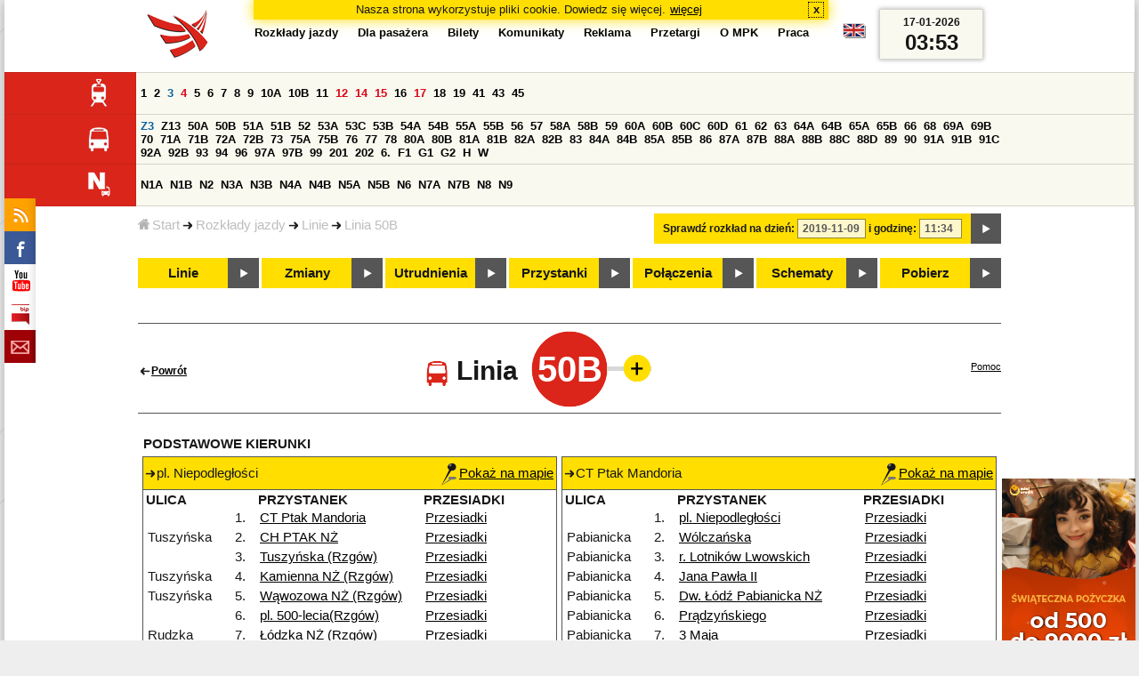

--- FILE ---
content_type: text/html;charset=ISO-8859-2
request_url: https://mpk.lodz.pl/rozklady/trasa.jsp?lineId=741&date=2019-11-09-11:34:37
body_size: 15635
content:
<!DOCTYPE HTML PUBLIC "-//W3C//DTD HTML 4.01//EN" "http://www.w3.org/TR/html4/strict.dtd"><html lang="pl"><head><!-- CODE BEHIND by Adam Cychner, pigwa 2002-2023 --><title>Rozkłady jazdy - MPK-Łódź Spółka z o.o.</title>
<meta http-equiv="Content-Type" content="text/html; charset=iso-8859-2">
<meta name="Description" content='Rozkłady jazdy - MPK-Łódź Spółka z o.o.'>
<meta name="Keywords" content='komunikacja miejska, Łódź, tramwaje, autobusy, dojazd'>
<meta name="ROBOTS" content="index,follow">
<meta name="viewport" content="initial-scale=1.0">
<link type="text/css" rel="stylesheet" media="all" href="/files/styles/rozklady_pl/ui/mpkdf.css?1699044060000" /><link type="text/css" rel="stylesheet" media="screen and (min-width:480px) and (max-width:780px)" href="/files/styles/rozklady_pl/ui/mpk76.css?1699044060000" /><link type="text/css" rel="stylesheet" media="screen and (min-width:780px)" href="/files/styles/rozklady_pl/ui/mpk.css?1699044060000" /><!--[if lt IE 9]><link type="text/css" rel="stylesheet" media="all" href="/files/styles/rozklady_pl/ui/mpk.css?1699044060000" /><![endif]--><link href="/files/styles/rozklady_pl/ui/logo.ico" rel="shortcut icon">
<script type="text/javascript" src="/js/util.js?1699044060000"></script><script type="text/javascript" src="/js/clndr.js?1699044060000"></script><script type="text/javascript"><!--
var mnths=new Array('Styczeń','Luty','Marzec','Kwiecień','Maj','Czerwiec','Lipiec','Sierpień','Wrzesień','Październik','Listopad','Grudzień');
var dys=new Array('Po','Wt','Śr','Cz','Pi','So','Ni');
var lToday='dzisiaj';
var lMonth='miesiąc';
var lYear='rok';
var lShowCurrentMonth='bieżący miesiąc';
var dtLbls=new Array();
dtLbls['date']='Data';
dtLbls['time']='Czas';
var dtErrs=new Array();
dtErrs['date']='Niepoprawny format daty, użyj:';
dtErrs['time']='Niepoprawny format godziny, użyj:';

var tT;var tD;
function initDateTime(){d=document;
tT=d.getElementById('ttTime');
tD=d.getElementById('ttDate');
yMn=1950;
}//-->
</script>
<script type="text/javascript"><!--
var bex='rozwiń';
var bexd='rozwiń sekcję';
var bcl='zwiń';
var bcld='zwiń sekcję';
tr=new Array();
tr['dateHint']='[RRRR-MM-DD]';
tr['timeHint']='[gg:mm]';

function changeDate(){
  if(!d){initDateTime();}
  var loc=new String(d.location.href);
  var dtNow=new Date();
  if(!tD.chkFrm()){tD.value=frmtDt(dtNow);}
  if(!tT.chkFrm()){tT.value=frmtTm(dtNow);}
  var dtPrts=tD.value.split("-");var tmPrts=tT.value.split(":");
  window.parent.requestedDate=new Date(dtPrts[0],dtPrts[1]-1,dtPrts[2],tmPrts[0],tmPrts[1],0,0);
  var dtPrmStr="date="+tD.value+"-"+tT.value+":00";
  
  var pos=loc.indexOf("date=");
  var anchPos=loc.indexOf("#");
  var anch="";
  if (-1!=anchPos) {
    anch=loc.substring(anchPos);
  }
  var newLoc = loc;
  q = (-1==loc.indexOf("?") ? "?" : "&");
  if(-1!=pos){
    newLoc = new String(loc.substring(0,pos-1) + (-1==anchPos?loc.substring(pos+24):loc.substring(pos+24,anchPos)));
    q=(-1==newLoc.indexOf("?") ? "?" : "&");
  } else {
    newLoc = (-1==anchPos?loc:loc.substring(0,anchPos));
  }
  //Usuniecie timetableId
  loc=newLoc+q+dtPrmStr+anch;
  pos=loc.indexOf("timetableId=");
  if(-1!=pos){
    var posEnd = loc.indexOf("&",pos+1);
    if (-1!=posEnd) {
      newLoc = loc.substring(0,pos-1)+loc.substring(posEnd);
    } else {
      newLoc = loc.substring(0,pos-1);
    }
  } else {
    newLoc = loc;
  }
  window.location.href=newLoc;
  return false;
}//-->
</script>
<script type="text/javascript" src="/js/clck.js"></script>
<script type="text/javascript" src="/js/sldshw.js"></script>
<script type="text/javascript"><!--//
var srvGnTm="1768621997138";
var clGnTm=new Date();
wkDsNms=['Niedziela','Poniedziałek','Wtorek','Środa','Czwartek','Piątek','Sobota'];
//--></script><script type="text/javascript"><!--
var myLines=null;var myLinesMax=12;
function getData(){var readData=null;if(typeof(Storage)!=="undefined"){readData=localStorage.MPKmyLines;}else{readData=getCookie("MPKmyLines");}return readData;}
function setData(pData){if(typeof(Storage)!=="undefined"){localStorage.MPKmyLines=pData;}else{setCookie("MPKmyLines",pData,365);}return false;}
function getLines(){var lns=null;var dataStr=getData();if(!dataStr){dataStr='{"visited":[],"saved":[]}';}lns=JSON.parse(dataStr);return lns;}
function isLineRemembered(lineId,lines){var found=0;var i;for(i=0;i<lines.length&&!found;i++){found=(lineId==lines[i].lineId);}return (!found?-1:i);}
function isLineStored(lineId){if(!myLines){myLines=getLines();}return isLineRemembered(lineId,myLines.saved);}
function isLineVisited(lineId){if(!myLines){myLines=getLines();}return isLineRemembered(lineId,myLines.visited);}
function rmvLine(lineId){var i=isLineStored(lineId);var found=(-1<i);if(found){myLines.saved.splice(i-1,1);}setData(JSON.stringify(myLines));}
function frgtLine(lineId){var i=isLineVisited(lineId);var found=(-1<i);if(found){myLines.visited.splice(i-1,1);}setData(JSON.stringify(myLines));}
function rememberLine(lineId, lineName, sortPosition){var i=isLineStored(lineId);var found=(-1<i);if(!found){myLines.saved[myLines.saved.length]=JSON.parse('{"lineId":"'+lineId+'","lineName":"'+lineName+'","sortPosition":'+sortPosition+'}');}else{myLines.saved[i-1].sortPosition=sortPosition;}while(myLinesMax<myLines.saved.length){myLines.saved.shift();}setData(JSON.stringify(myLines));}
function countVisitLine(lineId, lineName){if(!myLines){myLines=getLines();}var count=0;for(var i=0;i<myLines.visited.length&&!count;i++){if(lineId==myLines.visited[i].lineId){myLines.visited[i].visitCount+=1;count=myLines.visited[i].visitCount;}}if(!count){myLines.visited[myLines.visited.length]=JSON.parse('{"lineId":"'+lineId+'","lineName":"'+lineName+'","visitCount":'+1+'}');}setData(JSON.stringify(myLines));}
//--></script>
<script type="text/javascript"><!--//JSCode by pigwa 2003-2023
var dTr;
function sT(trDId){
    var trD=gtEl(trDId);
    if(dTr){hT(trD);}
    if(trD){trD.style.display='block';slTRw(trD);dTr=trD;}
}
function isChldOf(par,ch){var fnd=false;var n=ch;while(!fnd&&null!=n){fnd=(n==par);n=n.parentNode;}return fnd;}
function slTRw(tCl){tCl.parentNode.parentNode.className="sltd";}
function dslTRw(tCl){tCl.parentNode.parentNode.className="";}
function hT(trgt){if(dTr&&trgt&&!isChldOf(dTr,trgt)){dTr.style.display='none';dslTRw(dTr);dTr==null;}}
function init(){var i;var dvs=d.getElementsByTagName("div");for(i=dvs.length;i;){var dv=dvs[--i];if("dTr4St"==dv.className){aEv(dv,"mouseout",function(e){if(!e){e=window.event;}var trgt=(e.relatedTarget)?e.relatedTarget:e.toElement;hT(trgt);},true);}}hide('waitBanner');initDateTime();
setToFavBox('741');
}
//--></script>
</head>
<body class="route" >
<div id="dBckgrnd"><div id="dHdr" style="background-image: none;">
<div id="stpdueckmsg"><span class="ovr">Nasza strona wykorzystuje pliki cookie. Dowiedz się więcej.</span>
                <a class="itemaction" href="/showarticle.action?article=7862&Informacja+o+cookie">więcej</a>
                <span class="cls"><a class="clsBtn" onclick="setCookie('STPD_UE_CK_MSG_COOKIE_NAME7862','read',365,'/');hide('stpdueckmsg');">x</a></span>
            </div><div id="dLogo"><a href="/"
title="MPK-Łódź Spółka z o.o. - Miejskie Przedsiębiorstwo Komunikacyjne - Łódź Spółka z o.o. 90-132 Łódź, ul Tramwajowa 6"><img
src="/files/styles/rozklady_pl/ui/logo.png" alt="MPK-Łódź Spółka z o.o. - komunikacja miejska, Łódź, tramwaje, autobusy, dojazd" border="0"></a></div>
<h1>MPK-Łódź Spółka z o.o.</h1><p id="dDesc">Miejskie Przedsiębiorstwo Komunikacyjne - Łódź Spółka z o.o. 90-132 Łódź, ul Tramwajowa 6</p>
<div id="dInfS">
<h4>serwisy informacyjne</h4>
<ul><li><a href="/rozklady/rss/rozklady.jsp" 
         onMouseOver="return aqq('icoRss','/files/styles/rozklady_pl/ui/rss_h.png');"
         onFocus="return aqq('icoRss','/files/styles/rozklady_pl/ui/rss_h.png');"
         onMouseOut="return nrm('icoRss');"
         onBlur="return nrm('icoRss');"><img src="/files/styles/rozklady_pl/ui/rss.png" id="icoRss" alt="MPK Łódź - Rozkłady jazdy"></a></li>
 <li><a style="cursor:pointer;"
            onclick="if(d.getElementById('dFB').style.visibility=='visible'){hide('dFB');}else{genFB();show('dFB');}return true;"
            onMouseOver="return aqq('iFb','/files/styles/rozklady_pl/ui/fb_h.png');"
            onFocus="return aqq('iFb','/files/styles/rozklady_pl/ui/fb_h.png');"
            onMouseOut="return nrm('iFb');"
            onBlur="return nrm('iFb');"><img id="iFb" src="/files/styles/rozklady_pl/ui/fb.png" alt="Znajdź nas na fb"></a>
         <div id="dFB"><p><a href="https://www.facebook.com/mpklodz">MPK na facebook</a></p>
             <div id="fb-root"></div>
<script type="text/javascript"><!--//
    (function(d,s,id) {
      var js,fjs=d.getElementsByTagName(s)[0];
      if(d.getElementById(id))return;
      js=d.createElement(s);js.id=id;
      js.async=true;js.src="//connect.facebook.net/pl_PL/all.js#appId=&xfbml=1";
      fjs.parentNode.insertBefore(js,fjs);
    }(document,'script','facebook-jssdk'));
    function genFB(){if (typeof (FB)!='undefined'){
      var dFBLike=crEl(d,'div','fb-like','data-href=https://www.facebook.com/mpklodz;data-send=true;data-layout=button_count;data-width=200;data-show-faces=false');
      gtEl("dFB").appendChild(dFBLike);
      FB.init({ status: true, cookie: true, xfbml: true });
      genFB=function(){return true;};
    }}//--></script>
         </div></li><li><a href="https://www.youtube.com/user/mpklodztraffic#g/u" target="new"
            onMouseOver="return aqq('iYt','/files/styles/rozklady_pl/ui/yt_h.png');"
            onFocus="return aqq('iYt','/files/styles/rozklady_pl/ui/yt_h.png');"
            onMouseOut="return nrm('iYt');"
            onBlur="return nrm('iYt');"><img id="iYt" src="/files/styles/rozklady_pl/ui/yt.png" alt="YouTube"></a></li><li><a href="/showarticleslist.action?category=48"
        onMouseOver="return aqq('iBip','/files/styles/rozklady_pl/ui/bip_h.png');"
        onFocus="return aqq('iBip','/files/styles/rozklady_pl/ui/bip_h.png');"
        onMouseOut="return nrm('iBip');"
        onBlur="return nrm('iBip');"><img id="iBip" src="/files/styles/rozklady_pl/ui/bip.png" alt="BIP"></a></li>
<li><a href="/newsletter/request.action"
        onMouseOver="return aqq('iNwsltr','/files/styles/rozklady_pl/ui/newsletter_h.png');"
        onFocus="return aqq('iNwsltr','/files/styles/rozklady_pl/ui/newsletter_h.png');"
        onMouseOut="return nrm('iNwsltr');"
        onBlur="return nrm('iNwsltr');"><img id="iNwsltr" src="/files/styles/rozklady_pl/ui/newsletter.png" alt="Subskrypcja"></a></li></ul>
</div><div id="dLngM"><ul><li><a id="pl" title="polski" class="sel"><img src="/files/styles/rozklady_pl/ui/pl.png" alt="polski"></a></li><li><a id="en" title="English" href="/lang.action?lang=en"><img src="/files/styles/rozklady_pl/ui/en.png" alt="English"></a></li></ul></div><div id="dNavPath"><a href="/"><img src="/files/styles/rozklady_pl/ui/navStart.png" />Start</a><img src="/files/styles/rozklady_pl/ui/arrow_right_small.png" class="arr" /><a href="/rozklady/start.jsp">Rozkłady jazdy</a><img src="/files/styles/rozklady_pl/ui/arrow_right_small.png" class="arr" /><a href="/rozklady/linie.jsp?date=2019-11-09-11:34:37">Linie</a><img src="/files/styles/rozklady_pl/ui/arrow_right_small.png" class="arr" /><a href="/rozklady/trasa.jsp?lineId=741&amp;date=2019-11-09-11:34:37">Linia 50B</a></div>  
  <div id="dTopM" role="navigation"><span class="swtchBx"><a id="ulTopMSwtch" class="exp" 

onclick="var mnu=gtEl('ulTopM');if(mnu&&0<=mnu.className.indexOf('visible')){rmvSC(mnu,'visible');}else{addSC(mnu,'visible');} return false;"
title="menu">#</a></span><ul id="ulTopM"><li><a title="Rozkład jazdy" href="/rozklady/start.jsp">Rozkłady jazdy</a></li><li><a  href="/showarticleslist.action?category=1261&Dla+pasa%C5%BCera">Dla pasażera</a></li><li><a  href="/showarticleslist.action?category=1321&amp;Gdzie+kupi%C4%87+bilety%3F">Bilety</a></li><li><a  href="/showarticleslist.action?category=1265&amp;Aktualno%C5%9Bci">Komunikaty</a></li><li><a  href="/showarticleslist.action?category=1285&Reklama">Reklama</a></li><li><a  href="/showarticleslist.action?category=1294">Przetargi</a></li><li><a  href="/showarticleslist.action?category=1263&O+MPK">O MPK</a></li><li><a  href="/showarticleslist.action?category=1302&Praca">Praca</a></li></ul></div>
<div id="dDateForm" role="search">
  <form name="dateForm" action="linie.jsp" onsubmit="return changeDate();">
    <label for="ttDate">Sprawdź rozkład na dzień:</label>
    <input class="date" id="ttDate" type="text" name="date" value="2019-11-09" maxlength="10"/>
    <label for="ttTime">i godzinę:</label>
    <input class="time" id="ttTime" type="text" name="time" value="11:34" maxlength="5" />
    <a id="setDate" onClick="changeDate();" title="Pokaż rozkłady jazdy na wskazaną datę"></a>
  </form>
</div>
<div class="dLinesList">
  <table cellspacing="0">

    <tr>
      <th><img src="/files/styles/rozklady_pl/ui/tram_p.png" /></a>
      </th>      
      <td><a class="normalRoute" href="trasa.jsp?lineId=1208&date=2019-11-09-11:34:37">1</a> <a class="normalRoute" href="trasa.jsp?lineId=1192&date=2019-11-09-11:34:37">2</a> <a class="futureChange" href="trasa.jsp?lineId=1163&date=2019-11-09-11:34:37">3</a> <a class="currentChange" href="trasa.jsp?lineId=1316&date=2019-11-09-11:34:37">4</a> <a class="normalRoute" href="trasa.jsp?lineId=1193&date=2019-11-09-11:34:37">5</a> <a class="normalRoute" href="trasa.jsp?lineId=1086&date=2019-11-09-11:34:37">6</a> <a class="normalRoute" href="trasa.jsp?lineId=1255&date=2019-11-09-11:34:37">7</a> <a class="normalRoute" href="trasa.jsp?lineId=1283&date=2019-11-09-11:34:37">8</a> <a class="normalRoute" href="trasa.jsp?lineId=1275&date=2019-11-09-11:34:37">9</a> <a class="normalRoute" href="trasa.jsp?lineId=904&date=2019-11-09-11:34:37">10A</a> <a class="normalRoute" href="trasa.jsp?lineId=733&date=2019-11-09-11:34:37">10B</a> <a class="normalRoute" href="trasa.jsp?lineId=1094&date=2019-11-09-11:34:37">11</a> <a class="currentChange" href="trasa.jsp?lineId=1102&date=2019-11-09-11:34:37">12</a> <a class="currentChange" href="trasa.jsp?lineId=1190&date=2019-11-09-11:34:37">14</a> <a class="currentChange" href="trasa.jsp?lineId=658&date=2019-11-09-11:34:37">15</a> <a class="normalRoute" href="trasa.jsp?lineId=1249&date=2019-11-09-11:34:37">16</a> <a class="currentChange" href="trasa.jsp?lineId=1256&date=2019-11-09-11:34:37">17</a> <a class="normalRoute" href="trasa.jsp?lineId=1311&date=2019-11-09-11:34:37">18</a> <a class="normalRoute" href="trasa.jsp?lineId=1304&date=2019-11-09-11:34:37">19</a> <a class="normalRoute" href="trasa.jsp?lineId=1170&date=2019-11-09-11:34:37">41</a> <a class="normalRoute" href="trasa.jsp?lineId=1238&date=2019-11-09-11:34:37">43</a> <a class="normalRoute" href="trasa.jsp?lineId=1221&date=2019-11-09-11:34:37">45</a> </td></tr><tr>
      <th><img src="/files/styles/rozklady_pl/ui/bus_p.png" /></a>
      </th>      
      <td><a class="futureChange" href="trasa.jsp?lineId=940&date=2019-11-09-11:34:37">Z3</a> <a class="normalRoute" href="trasa.jsp?lineId=899&date=2019-11-09-11:34:37">Z13</a> <a class="normalRoute" href="trasa.jsp?lineId=1120&date=2019-11-09-11:34:37">50A</a> <a class="normalRoute" href="trasa.jsp?lineId=741&date=2019-11-09-11:34:37">50B</a> <a class="normalRoute" href="trasa.jsp?lineId=866&date=2019-11-09-11:34:37">51A</a> <a class="normalRoute" href="trasa.jsp?lineId=867&date=2019-11-09-11:34:37">51B</a> <a class="normalRoute" href="trasa.jsp?lineId=23&date=2019-11-09-11:34:37">52</a> <a class="normalRoute" href="trasa.jsp?lineId=501&date=2019-11-09-11:34:37">53A</a> <a class="normalRoute" href="trasa.jsp?lineId=1328&date=2019-11-09-11:34:37">53C</a> <a class="normalRoute" href="trasa.jsp?lineId=744&date=2019-11-09-11:34:37">53B</a> <a class="normalRoute" href="trasa.jsp?lineId=1254&date=2019-11-09-11:34:37">54A</a> <a class="normalRoute" href="trasa.jsp?lineId=748&date=2019-11-09-11:34:37">54B</a> <a class="normalRoute" href="trasa.jsp?lineId=1291&date=2019-11-09-11:34:37">55A</a> <a class="normalRoute" href="trasa.jsp?lineId=1292&date=2019-11-09-11:34:37">55B</a> <a class="normalRoute" href="trasa.jsp?lineId=849&date=2019-11-09-11:34:37">56</a> <a class="normalRoute" href="trasa.jsp?lineId=1233&date=2019-11-09-11:34:37">57</a> <a class="normalRoute" href="trasa.jsp?lineId=725&date=2019-11-09-11:34:37">58A</a> <a class="normalRoute" href="trasa.jsp?lineId=753&date=2019-11-09-11:34:37">58B</a> <a class="normalRoute" href="trasa.jsp?lineId=1271&date=2019-11-09-11:34:37">59</a> <a class="normalRoute" href="trasa.jsp?lineId=585&date=2019-11-09-11:34:37">60A</a> <a class="normalRoute" href="trasa.jsp?lineId=586&date=2019-11-09-11:34:37">60B</a> <a class="normalRoute" href="trasa.jsp?lineId=755&date=2019-11-09-11:34:37">60C</a> <a class="normalRoute" href="trasa.jsp?lineId=756&date=2019-11-09-11:34:37">60D</a> <a class="normalRoute" href="trasa.jsp?lineId=840&date=2019-11-09-11:34:37">61</a> <a class="normalRoute" href="trasa.jsp?lineId=36&date=2019-11-09-11:34:37">62</a> <a class="normalRoute" href="trasa.jsp?lineId=432&date=2019-11-09-11:34:37">63</a> <a class="normalRoute" href="trasa.jsp?lineId=850&date=2019-11-09-11:34:37">64A</a> <a class="normalRoute" href="trasa.jsp?lineId=851&date=2019-11-09-11:34:37">64B</a> <a class="normalRoute" href="trasa.jsp?lineId=1234&date=2019-11-09-11:34:37">65A</a> <a class="normalRoute" href="trasa.jsp?lineId=1235&date=2019-11-09-11:34:37">65B</a> <a class="normalRoute" href="trasa.jsp?lineId=40&date=2019-11-09-11:34:37">66</a> <a class="normalRoute" href="trasa.jsp?lineId=1061&date=2019-11-09-11:34:37">68</a> <a class="normalRoute" href="trasa.jsp?lineId=125&date=2019-11-09-11:34:37">69A</a> <a class="normalRoute" href="trasa.jsp?lineId=757&date=2019-11-09-11:34:37">69B</a> <a class="normalRoute" href="trasa.jsp?lineId=43&date=2019-11-09-11:34:37">70</a> <a class="normalRoute" href="trasa.jsp?lineId=974&date=2019-11-09-11:34:37">71A</a> <a class="normalRoute" href="trasa.jsp?lineId=975&date=2019-11-09-11:34:37">71B</a> <a class="normalRoute" href="trasa.jsp?lineId=1240&date=2019-11-09-11:34:37">72A</a> <a class="normalRoute" href="trasa.jsp?lineId=1241&date=2019-11-09-11:34:37">72B</a> <a class="normalRoute" href="trasa.jsp?lineId=1034&date=2019-11-09-11:34:37">73</a> <a class="normalRoute" href="trasa.jsp?lineId=761&date=2019-11-09-11:34:37">75A</a> <a class="normalRoute" href="trasa.jsp?lineId=763&date=2019-11-09-11:34:37">75B</a> <a class="normalRoute" href="trasa.jsp?lineId=49&date=2019-11-09-11:34:37">76</a> <a class="normalRoute" href="trasa.jsp?lineId=50&date=2019-11-09-11:34:37">77</a> <a class="normalRoute" href="trasa.jsp?lineId=51&date=2019-11-09-11:34:37">78</a> <a class="normalRoute" href="trasa.jsp?lineId=1103&date=2019-11-09-11:34:37">80A</a> <a class="normalRoute" href="trasa.jsp?lineId=1214&date=2019-11-09-11:34:37">80B</a> <a class="normalRoute" href="trasa.jsp?lineId=1293&date=2019-11-09-11:34:37">81A</a> <a class="normalRoute" href="trasa.jsp?lineId=1294&date=2019-11-09-11:34:37">81B</a> <a class="normalRoute" href="trasa.jsp?lineId=55&date=2019-11-09-11:34:37">82A</a> <a class="normalRoute" href="trasa.jsp?lineId=764&date=2019-11-09-11:34:37">82B</a> <a class="normalRoute" href="trasa.jsp?lineId=1327&date=2019-11-09-11:34:37">83</a> <a class="normalRoute" href="trasa.jsp?lineId=1141&date=2019-11-09-11:34:37">84A</a> <a class="normalRoute" href="trasa.jsp?lineId=765&date=2019-11-09-11:34:37">84B</a> <a class="normalRoute" href="trasa.jsp?lineId=1325&date=2019-11-09-11:34:37">85A</a> <a class="normalRoute" href="trasa.jsp?lineId=1326&date=2019-11-09-11:34:37">85B</a> <a class="normalRoute" href="trasa.jsp?lineId=1222&date=2019-11-09-11:34:37">86</a> <a class="normalRoute" href="trasa.jsp?lineId=1121&date=2019-11-09-11:34:37">87A</a> <a class="normalRoute" href="trasa.jsp?lineId=1137&date=2019-11-09-11:34:37">87B</a> <a class="normalRoute" href="trasa.jsp?lineId=1166&date=2019-11-09-11:34:37">88A</a> <a class="normalRoute" href="trasa.jsp?lineId=1169&date=2019-11-09-11:34:37">88B</a> <a class="normalRoute" href="trasa.jsp?lineId=1168&date=2019-11-09-11:34:37">88C</a> <a class="normalRoute" href="trasa.jsp?lineId=1167&date=2019-11-09-11:34:37">88D</a> <a class="normalRoute" href="trasa.jsp?lineId=62&date=2019-11-09-11:34:37">89</a> <a class="normalRoute" href="trasa.jsp?lineId=1308&date=2019-11-09-11:34:37">90</a> <a class="normalRoute" href="trasa.jsp?lineId=116&date=2019-11-09-11:34:37">91A</a> <a class="normalRoute" href="trasa.jsp?lineId=552&date=2019-11-09-11:34:37">91B</a> <a class="normalRoute" href="trasa.jsp?lineId=772&date=2019-11-09-11:34:37">91C</a> <a class="normalRoute" href="trasa.jsp?lineId=954&date=2019-11-09-11:34:37">92A</a> <a class="normalRoute" href="trasa.jsp?lineId=955&date=2019-11-09-11:34:37">92B</a> <a class="normalRoute" href="trasa.jsp?lineId=976&date=2019-11-09-11:34:37">93</a> <a class="normalRoute" href="trasa.jsp?lineId=542&date=2019-11-09-11:34:37">94</a> <a class="normalRoute" href="trasa.jsp?lineId=1218&date=2019-11-09-11:34:37">96</a> <a class="normalRoute" href="trasa.jsp?lineId=774&date=2019-11-09-11:34:37">97A</a> <a class="normalRoute" href="trasa.jsp?lineId=775&date=2019-11-09-11:34:37">97B</a> <a class="normalRoute" href="trasa.jsp?lineId=71&date=2019-11-09-11:34:37">99</a> <a class="normalRoute" href="trasa.jsp?lineId=1122&date=2019-11-09-11:34:37">201</a> <a class="normalRoute" href="trasa.jsp?lineId=995&date=2019-11-09-11:34:37">202</a> <a class="normalRoute" href="trasa.jsp?lineId=1127&date=2019-11-09-11:34:37">6.</a> <a class="normalRoute" href="trasa.jsp?lineId=1147&date=2019-11-09-11:34:37">F1</a> <a class="normalRoute" href="trasa.jsp?lineId=777&date=2019-11-09-11:34:37">G1</a> <a class="normalRoute" href="trasa.jsp?lineId=778&date=2019-11-09-11:34:37">G2</a> <a class="normalRoute" href="trasa.jsp?lineId=848&date=2019-11-09-11:34:37">H</a> <a class="normalRoute" href="trasa.jsp?lineId=779&date=2019-11-09-11:34:37">W</a> </td></tr><tr>
      <th><img src="/files/styles/rozklady_pl/ui/noc_p.png" /></a>
      </th>      
      <td><a class="normalRoute" href="trasa.jsp?lineId=861&date=2019-11-09-11:34:37">N1A</a> <a class="normalRoute" href="trasa.jsp?lineId=781&date=2019-11-09-11:34:37">N1B</a> <a class="normalRoute" href="trasa.jsp?lineId=950&date=2019-11-09-11:34:37">N2</a> <a class="normalRoute" href="trasa.jsp?lineId=983&date=2019-11-09-11:34:37">N3A</a> <a class="normalRoute" href="trasa.jsp?lineId=1151&date=2019-11-09-11:34:37">N3B</a> <a class="normalRoute" href="trasa.jsp?lineId=1003&date=2019-11-09-11:34:37">N4A</a> <a class="normalRoute" href="trasa.jsp?lineId=1068&date=2019-11-09-11:34:37">N4B</a> <a class="normalRoute" href="trasa.jsp?lineId=784&date=2019-11-09-11:34:37">N5A</a> <a class="normalRoute" href="trasa.jsp?lineId=785&date=2019-11-09-11:34:37">N5B</a> <a class="normalRoute" href="trasa.jsp?lineId=223&date=2019-11-09-11:34:37">N6</a> <a class="normalRoute" href="trasa.jsp?lineId=979&date=2019-11-09-11:34:37">N7A</a> <a class="normalRoute" href="trasa.jsp?lineId=808&date=2019-11-09-11:34:37">N7B</a> <a class="normalRoute" href="trasa.jsp?lineId=786&date=2019-11-09-11:34:37">N8</a> <a class="normalRoute" href="trasa.jsp?lineId=925&date=2019-11-09-11:34:37">N9</a> </td></tr></table>
</div>
<div id="dBtns">
    <a href="linie.jsp?date=2019-11-09-11:34:37" onMouseOver="this.className='btnSel'" onMouseOut="this.className=''"  title="Lista wszystkich linii komunikacyjnych z trasami">Linie</a>
    <a href="zmiany.jsp?date=2019-11-09-11:34:37" onMouseOver="this.className='btnSel'" onMouseOut="this.className=''" title="Lista zmian linii komunikacyjnych">Zmiany</a>
    <a href="utrudnienia.jsp?date=2019-11-09-11:34:37" onMouseOver="this.className='btnSel'" onMouseOut="this.className=''" title="Utrudnienia w funkcjonowaniu komunikacji miejskiej">Utrudnienia</a>
    <a href="przystanki.jsp?date=2019-11-09-11:34:37" onMouseOver="this.className='btnSel'" onMouseOut="this.className=''" title="Lista wszystkich przystanków">Przystanki</a>
    <a href="polaczenia.jsp?date=2019-11-09-11:34:37" onMouseOver="this.className='btnSel'" onMouseOut="this.className=''" title="Zaplanuj swoją podróż">Połączenia</a>
    <a href="https://uml.lodz.pl/komunikacja-i-transport/pasazer/schematy-linii-tramwajowych-iautobusowych/" target="_new" onMouseOver="this.className='btnSel'" onMouseOut="this.className=''" title="Schematy linii tramwajowych i autobusowych">Schematy</a>
    <a href="downloads.jsp?date=2019-11-09-11:34:37" onMouseOver="this.className='btnSel'" onMouseOut="this.className=''" title="Do pobrania - skompresowane rozkłady jazdy w wersji offline, oraz mapy pdf">Pobierz</a>
  </div>
  <div id="dHdrR">
  </div>
</div>
<div id="dWrkspc"><div id="waitBanner">Czekaj...</div>
<div class="banners">
        <div>
            <p><a href="https://www.minicredit.pl/mpk" target="_new"><img src="/files/baner_2025_11_28_2.bmp" border="0" width="150">
</a><br></div>
        <div>
            <p><a href="https://www.mpk.lodz.pl/showarticleslist.action?category=1402&Zosta%C5%84+motorniczym" target="_new"><img src="/files/baner_150x300.png" border="0" width="150">
</a><br></div>
        </div>
    <div id="dRoute">
          <h1>
            <span class="backLink"><a href="linie.jsp">Powrót</a></span>
<img src="/files/styles/rozklady_pl/ui//bus_red.png" />Linia<span class="lineName">
              50B<script type="text/javascript">
function setToFavBox(lineId) {
  var dFav=gtEl('dAddToFavourites');
  var addLink=dFav.getElementsByTagName('a')[0];
  if(-1==isLineStored(lineId)){
    addLink.style.backgroundImage="url('/files/styles/rozklady_pl/ui/add_to_favourites.png')";
    hide('removeFromFavourites');
    show('addToFavourites');
  }else{
    addLink.style.backgroundImage="url('/files/styles/rozklady_pl/ui/remove_from_favourites.png')";
    hide('addToFavourites');
    show('removeFromFavourites');
  }
}
</script>
<div id="dAddToFavourites">
  <script type="text/javascript">genSwtchBx('dToFavourites','&nbsp;','Ulubione linie','&nbsp;','Ulubione linie',1);</script>
</div>
<div id="dToFavourites" class="dFavourites">
  <div class="arrow"></div>
  <span class="sClose"><a onclick="hide('dToFavourites');"><img src='/files/styles/rozklady_pl/ui/close.png'></a></span>
  <div id="addToFavourites">
  <p class="toFavouritesHeader">DO ULUBIONYCH</p>
  <p>Aby dodać linię do ulubionych linii kliknij poniżej</p>
  <p class="toFavouritesLink"><a onClick="rememberLine('741', '50B', '502');setToFavBox('741');hide('dToFavourites');">Dodaj do ulubionych</a></p>
  </div>
  <div id="removeFromFavourites">
  <p class="toFavouritesHeader">USUŃ Z ULUBIONYCH</p>
  <p>Aby usunąć linię z ulubionych linii kliknij poniżej</p>
  <p class="toFavouritesLink"><a onClick="rmvLine('741');setToFavBox('741');hide('dToFavourites');">Usuń z ulubionych</a></p>
  </div>
</div></span>
            <span class="hlpLnk"><a href="pomoc.htm">Pomoc</a></span>
          </h1>
          <table>
                <tr>
                  <td colspan="2" class="versionHeader">
                    <b>
                      PODSTAWOWE KIERUNKI</b>
                  </td>
                </tr>
                <tr>
<td class="version">
    <div class="versionDirHeader">
      <div class="headSign">pl. Niepodległości<span><a href="stop_map.jsp?lineId=741&timetableId=1&direction=1&versionId=60196&date=2019-11-09-11:34:37&from=route"><img src="/files/styles/rozklady_pl/ui/map_s.png" alt='Pokaż na mapie'/>Pokaż na mapie</a></span>
        </div>   
      </div>
    <table>
        <tr>
          <th>
            ULICA</th>
          <th></th>
          <th>
            PRZYSTANEK</th>
          <th width="150">
            PRZESIADKI</th>
        </tr>
        <tr>
            <td> </td>
            <td>
              1.
            <td>
              <a href="tabliczka.jsp?direction=1&lineId=741&timetableId=1&stopNumber=3481&date=2019-11-09-11:34:37">
                  CT Ptak Mandoria</a>
              </td>
            <td class="transfers">
              <a href="przystanek.jsp?stopNumber=3481&date=2019-11-09-11:34:37"
                  title='Przesiadki: CT Ptak Mandoria'
                  onMouseOver="sT('trV601963481');">Przesiadki</a>
                <div id="trV601963481"
                    class="dTr4St" 
                    style="display:none;">
                  <script type="text/javascript"><!--
                  document.open();document.write("<span class=\"dTr4StClsr\"><a onclick=\"d.getElementById('trV601963481').style.display='none';\"><img src='/files/styles/rozklady_pl/ui/close.png'></a></span>");document.close();
                //--></script>              
                    <p>Linie na przystanku</p>
<table>
  <tr>
    <td>
    <a href="tabliczka.jsp?lineId=849&stopNumber=3481&direction=2&date=2019-11-09-11:34:37">
      56</a>    
      </td>
    <td><img src="/files/styles/rozklady_pl/ui/arrow_right_small.png" class="arr" /></td>
    <td>Piastów Kurak</td>
  </li></table></div>              
              </td>
          </tr>
        <tr>
            <td>Tuszyńska</td>
            <td>
              2.
            <td>
              <a href="tabliczka.jsp?direction=1&lineId=741&timetableId=1&stopNumber=3384&date=2019-11-09-11:34:37">
                  CH PTAK NŻ</a>
              </td>
            <td class="transfers">
              <a href="przystanek.jsp?stopNumber=3384&date=2019-11-09-11:34:37"
                  title='Przesiadki: Tuszyńska,CH PTAK NŻ'
                  onMouseOver="sT('trV601963384');">Przesiadki</a>
                <div id="trV601963384"
                    class="dTr4St" 
                    style="display:none;">
                  <script type="text/javascript"><!--
                  document.open();document.write("<span class=\"dTr4StClsr\"><a onclick=\"d.getElementById('trV601963384').style.display='none';\"><img src='/files/styles/rozklady_pl/ui/close.png'></a></span>");document.close();
                //--></script>              
                    <p>Linie na przystanku</p>
<table>
  <tr>
    <td>
    <a href="tabliczka.jsp?lineId=849&stopNumber=3384&direction=2&date=2019-11-09-11:34:37">
      56</a>    
      </td>
    <td><img src="/files/styles/rozklady_pl/ui/arrow_right_small.png" class="arr" /></td>
    <td>Piastów Kurak</td>
  </li></table>
<p>Linie w pobliżu</p>
<table>
  <tr>
    <td>
    <a href="tabliczka.jsp?lineId=849&stopNumber=3368&direction=1&date=2019-11-09-11:34:37">
      56</a>    
       (3368) ~65 m.</td>
    <td><img src="/files/styles/rozklady_pl/ui/arrow_right_small.png" class="arr" /></td>
    <td>CT Ptak Mandoria</td>
  </li></table></div>              
              </td>
          </tr>
        <tr>
            <td> </td>
            <td>
              3.
            <td>
              <a href="tabliczka.jsp?direction=1&lineId=741&timetableId=1&stopNumber=3323&date=2019-11-09-11:34:37">
                  Tuszyńska (Rzgów)</a>
              </td>
            <td class="transfers">
              <a href="przystanek.jsp?stopNumber=3323&date=2019-11-09-11:34:37"
                  title='Przesiadki: Tuszyńska (Rzgów)'
                  onMouseOver="sT('trV601963323');">Przesiadki</a>
                <div id="trV601963323"
                    class="dTr4St" 
                    style="display:none;">
                  <script type="text/javascript"><!--
                  document.open();document.write("<span class=\"dTr4StClsr\"><a onclick=\"d.getElementById('trV601963323').style.display='none';\"><img src='/files/styles/rozklady_pl/ui/close.png'></a></span>");document.close();
                //--></script>              
                    <p>Linie na przystanku</p>
<table>
  <tr>
    <td>
    <a href="tabliczka.jsp?lineId=1120&stopNumber=3323&direction=1&date=2019-11-09-11:34:37">
      50A</a>    
      </td>
    <td><img src="/files/styles/rozklady_pl/ui/arrow_right_small.png" class="arr" /></td>
    <td>pl. Niepodległości</td>
  </li><tr>
    <td>
    <a href="tabliczka.jsp?lineId=849&stopNumber=3323&direction=2&date=2019-11-09-11:34:37">
      56</a>    
      </td>
    <td><img src="/files/styles/rozklady_pl/ui/arrow_right_small.png" class="arr" /></td>
    <td>Piastów Kurak</td>
  </li><tr>
    <td>
    <a href="tabliczka.jsp?lineId=849&stopNumber=3323&direction=2&date=2019-11-09-11:34:37">
      56</a>    
      </td>
    <td><img src="/files/styles/rozklady_pl/ui/arrow_right_small.png" class="arr" /></td>
    <td>Piastów Kurak</td>
  </li></table>
<p>Linie w pobliżu</p>
<table>
  <tr>
    <td>
    <a href="tabliczka.jsp?lineId=849&stopNumber=3367&direction=1&date=2019-11-09-11:34:37">
      56</a>    
       (3367) ~61 m.</td>
    <td><img src="/files/styles/rozklady_pl/ui/arrow_right_small.png" class="arr" /></td>
    <td>CT Ptak Mandoria</td>
  </li></table></div>              
              </td>
          </tr>
        <tr>
            <td>Tuszyńska</td>
            <td>
              4.
            <td>
              <a href="tabliczka.jsp?direction=1&lineId=741&timetableId=1&stopNumber=3339&date=2019-11-09-11:34:37">
                  Kamienna NŻ (Rzgów)</a>
              </td>
            <td class="transfers">
              <a href="przystanek.jsp?stopNumber=3339&date=2019-11-09-11:34:37"
                  title='Przesiadki: Tuszyńska,Kamienna NŻ (Rzgów)'
                  onMouseOver="sT('trV601963339');">Przesiadki</a>
                <div id="trV601963339"
                    class="dTr4St" 
                    style="display:none;">
                  <script type="text/javascript"><!--
                  document.open();document.write("<span class=\"dTr4StClsr\"><a onclick=\"d.getElementById('trV601963339').style.display='none';\"><img src='/files/styles/rozklady_pl/ui/close.png'></a></span>");document.close();
                //--></script>              
                    <p>Linie na przystanku</p>
<table>
  <tr>
    <td>
    <a href="tabliczka.jsp?lineId=1120&stopNumber=3339&direction=1&date=2019-11-09-11:34:37">
      50A</a>    
      </td>
    <td><img src="/files/styles/rozklady_pl/ui/arrow_right_small.png" class="arr" /></td>
    <td>pl. Niepodległości</td>
  </li><tr>
    <td>
    <a href="tabliczka.jsp?lineId=849&stopNumber=3339&direction=2&date=2019-11-09-11:34:37">
      56</a>    
      </td>
    <td><img src="/files/styles/rozklady_pl/ui/arrow_right_small.png" class="arr" /></td>
    <td>Piastów Kurak</td>
  </li><tr>
    <td>
    <a href="tabliczka.jsp?lineId=849&stopNumber=3339&direction=2&date=2019-11-09-11:34:37">
      56</a>    
      </td>
    <td><img src="/files/styles/rozklady_pl/ui/arrow_right_small.png" class="arr" /></td>
    <td>Piastów Kurak</td>
  </li></table>
<p>Linie w pobliżu</p>
<table>
  <tr>
    <td>
    <a href="tabliczka.jsp?lineId=1120&stopNumber=3338&direction=2&date=2019-11-09-11:34:37">
      50A</a>    
       (3338) ~20 m.</td>
    <td><img src="/files/styles/rozklady_pl/ui/arrow_right_small.png" class="arr" /></td>
    <td>Tuszyńska (Rzgów)</td>
  </li><tr>
    <td>
    <a href="tabliczka.jsp?lineId=849&stopNumber=3338&direction=1&date=2019-11-09-11:34:37">
      56</a>    
       (3338) ~20 m.</td>
    <td><img src="/files/styles/rozklady_pl/ui/arrow_right_small.png" class="arr" /></td>
    <td>Tuszyńska (Rzgów)</td>
  </li><tr>
    <td>
    <a href="tabliczka.jsp?lineId=849&stopNumber=3338&direction=1&date=2019-11-09-11:34:37">
      56</a>    
       (3338) ~20 m.</td>
    <td><img src="/files/styles/rozklady_pl/ui/arrow_right_small.png" class="arr" /></td>
    <td>CT Ptak Mandoria</td>
  </li></table></div>              
              </td>
          </tr>
        <tr>
            <td>Tuszyńska</td>
            <td>
              5.
            <td>
              <a href="tabliczka.jsp?direction=1&lineId=741&timetableId=1&stopNumber=3561&date=2019-11-09-11:34:37">
                  Wąwozowa NŻ (Rzgów)</a>
              </td>
            <td class="transfers">
              <a href="przystanek.jsp?stopNumber=3561&date=2019-11-09-11:34:37"
                  title='Przesiadki: Tuszyńska,Wąwozowa NŻ (Rzgów)'
                  onMouseOver="sT('trV601963561');">Przesiadki</a>
                <div id="trV601963561"
                    class="dTr4St" 
                    style="display:none;">
                  <script type="text/javascript"><!--
                  document.open();document.write("<span class=\"dTr4StClsr\"><a onclick=\"d.getElementById('trV601963561').style.display='none';\"><img src='/files/styles/rozklady_pl/ui/close.png'></a></span>");document.close();
                //--></script>              
                    <p>Linie na przystanku</p>
<table>
  <tr>
    <td>
    <a href="tabliczka.jsp?lineId=1120&stopNumber=3561&direction=1&date=2019-11-09-11:34:37">
      50A</a>    
      </td>
    <td><img src="/files/styles/rozklady_pl/ui/arrow_right_small.png" class="arr" /></td>
    <td>pl. Niepodległości</td>
  </li><tr>
    <td>
    <a href="tabliczka.jsp?lineId=849&stopNumber=3561&direction=2&date=2019-11-09-11:34:37">
      56</a>    
      </td>
    <td><img src="/files/styles/rozklady_pl/ui/arrow_right_small.png" class="arr" /></td>
    <td>Piastów Kurak</td>
  </li><tr>
    <td>
    <a href="tabliczka.jsp?lineId=849&stopNumber=3561&direction=2&date=2019-11-09-11:34:37">
      56</a>    
      </td>
    <td><img src="/files/styles/rozklady_pl/ui/arrow_right_small.png" class="arr" /></td>
    <td>Piastów Kurak</td>
  </li></table>
<p>Linie w pobliżu</p>
<table>
  <tr>
    <td>
    <a href="tabliczka.jsp?lineId=1120&stopNumber=3562&direction=2&date=2019-11-09-11:34:37">
      50A</a>    
       (3562) ~23 m.</td>
    <td><img src="/files/styles/rozklady_pl/ui/arrow_right_small.png" class="arr" /></td>
    <td>Tuszyńska (Rzgów)</td>
  </li><tr>
    <td>
    <a href="tabliczka.jsp?lineId=849&stopNumber=3562&direction=1&date=2019-11-09-11:34:37">
      56</a>    
       (3562) ~23 m.</td>
    <td><img src="/files/styles/rozklady_pl/ui/arrow_right_small.png" class="arr" /></td>
    <td>Tuszyńska (Rzgów)</td>
  </li><tr>
    <td>
    <a href="tabliczka.jsp?lineId=849&stopNumber=3562&direction=1&date=2019-11-09-11:34:37">
      56</a>    
       (3562) ~23 m.</td>
    <td><img src="/files/styles/rozklady_pl/ui/arrow_right_small.png" class="arr" /></td>
    <td>CT Ptak Mandoria</td>
  </li></table></div>              
              </td>
          </tr>
        <tr>
            <td> </td>
            <td>
              6.
            <td>
              <a href="tabliczka.jsp?direction=1&lineId=741&timetableId=1&stopNumber=3321&date=2019-11-09-11:34:37">
                  pl. 500-lecia(Rzgów)</a>
              </td>
            <td class="transfers">
              <a href="przystanek.jsp?stopNumber=3321&date=2019-11-09-11:34:37"
                  title='Przesiadki: pl. 500-lecia(Rzgów)'
                  onMouseOver="sT('trV601963321');">Przesiadki</a>
                <div id="trV601963321"
                    class="dTr4St" 
                    style="display:none;">
                  <script type="text/javascript"><!--
                  document.open();document.write("<span class=\"dTr4StClsr\"><a onclick=\"d.getElementById('trV601963321').style.display='none';\"><img src='/files/styles/rozklady_pl/ui/close.png'></a></span>");document.close();
                //--></script>              
                    <p>Linie na przystanku</p>
<table>
  <tr>
    <td>
    <a href="tabliczka.jsp?lineId=1120&stopNumber=3321&direction=1&date=2019-11-09-11:34:37">
      50A</a>    
      </td>
    <td><img src="/files/styles/rozklady_pl/ui/arrow_right_small.png" class="arr" /></td>
    <td>pl. Niepodległości</td>
  </li><tr>
    <td>
    <a href="tabliczka.jsp?lineId=849&stopNumber=3321&direction=2&date=2019-11-09-11:34:37">
      56</a>    
      </td>
    <td><img src="/files/styles/rozklady_pl/ui/arrow_right_small.png" class="arr" /></td>
    <td>Piastów Kurak</td>
  </li><tr>
    <td>
    <a href="tabliczka.jsp?lineId=849&stopNumber=3321&direction=2&date=2019-11-09-11:34:37">
      56</a>    
      </td>
    <td><img src="/files/styles/rozklady_pl/ui/arrow_right_small.png" class="arr" /></td>
    <td>Piastów Kurak</td>
  </li></table>
<p>Linie w pobliżu</p>
<table>
  <tr>
    <td>
    <a href="tabliczka.jsp?lineId=1120&stopNumber=3337&direction=2&date=2019-11-09-11:34:37">
      50A</a>    
       (3337) ~18 m.</td>
    <td><img src="/files/styles/rozklady_pl/ui/arrow_right_small.png" class="arr" /></td>
    <td>Tuszyńska (Rzgów)</td>
  </li><tr>
    <td>
    <a href="tabliczka.jsp?lineId=849&stopNumber=3337&direction=1&date=2019-11-09-11:34:37">
      56</a>    
       (3337) ~18 m.</td>
    <td><img src="/files/styles/rozklady_pl/ui/arrow_right_small.png" class="arr" /></td>
    <td>Tuszyńska (Rzgów)</td>
  </li><tr>
    <td>
    <a href="tabliczka.jsp?lineId=849&stopNumber=3337&direction=1&date=2019-11-09-11:34:37">
      56</a>    
       (3337) ~18 m.</td>
    <td><img src="/files/styles/rozklady_pl/ui/arrow_right_small.png" class="arr" /></td>
    <td>CT Ptak Mandoria</td>
  </li></table></div>              
              </td>
          </tr>
        <tr>
            <td>Rudzka</td>
            <td>
              7.
            <td>
              <a href="tabliczka.jsp?direction=1&lineId=741&timetableId=1&stopNumber=3336&date=2019-11-09-11:34:37">
                  Łódzka NŻ (Rzgów)</a>
              </td>
            <td class="transfers">
              <a href="przystanek.jsp?stopNumber=3336&date=2019-11-09-11:34:37"
                  title='Przesiadki: Rudzka,Łódzka NŻ (Rzgów)'
                  onMouseOver="sT('trV601963336');">Przesiadki</a>
                <div id="trV601963336"
                    class="dTr4St" 
                    style="display:none;">
                  <script type="text/javascript"><!--
                  document.open();document.write("<span class=\"dTr4StClsr\"><a onclick=\"d.getElementById('trV601963336').style.display='none';\"><img src='/files/styles/rozklady_pl/ui/close.png'></a></span>");document.close();
                //--></script>              
                    <p>Linie na przystanku</p>
<table>
  <tr>
    <td>
    <a href="tabliczka.jsp?lineId=1120&stopNumber=3336&direction=1&date=2019-11-09-11:34:37">
      50A</a>    
      </td>
    <td><img src="/files/styles/rozklady_pl/ui/arrow_right_small.png" class="arr" /></td>
    <td>pl. Niepodległości</td>
  </li><tr>
    <td>
    <a href="tabliczka.jsp?lineId=849&stopNumber=3336&direction=2&date=2019-11-09-11:34:37">
      56</a>    
      </td>
    <td><img src="/files/styles/rozklady_pl/ui/arrow_right_small.png" class="arr" /></td>
    <td>Piastów Kurak</td>
  </li><tr>
    <td>
    <a href="tabliczka.jsp?lineId=849&stopNumber=3336&direction=2&date=2019-11-09-11:34:37">
      56</a>    
      </td>
    <td><img src="/files/styles/rozklady_pl/ui/arrow_right_small.png" class="arr" /></td>
    <td>Piastów Kurak</td>
  </li></table>
<p>Linie w pobliżu</p>
<table>
  <tr>
    <td>
    <a href="tabliczka.jsp?lineId=1120&stopNumber=3335&direction=2&date=2019-11-09-11:34:37">
      50A</a>    
       (3335) ~30 m.</td>
    <td><img src="/files/styles/rozklady_pl/ui/arrow_right_small.png" class="arr" /></td>
    <td>Tuszyńska (Rzgów)</td>
  </li><tr>
    <td>
    <a href="tabliczka.jsp?lineId=849&stopNumber=3572&direction=1&date=2019-11-09-11:34:37">
      56</a>    
       (3572) ~43 m.</td>
    <td><img src="/files/styles/rozklady_pl/ui/arrow_right_small.png" class="arr" /></td>
    <td>Tuszyńska (Rzgów)</td>
  </li><tr>
    <td>
    <a href="tabliczka.jsp?lineId=849&stopNumber=3572&direction=1&date=2019-11-09-11:34:37">
      56</a>    
       (3572) ~43 m.</td>
    <td><img src="/files/styles/rozklady_pl/ui/arrow_right_small.png" class="arr" /></td>
    <td>CT Ptak Mandoria</td>
  </li></table></div>              
              </td>
          </tr>
        <tr>
            <td>Rudzka</td>
            <td>
              8.
            <td>
              <a href="tabliczka.jsp?direction=1&lineId=741&timetableId=1&stopNumber=3334&date=2019-11-09-11:34:37">
                  Mała NŻ (Rzgów)</a>
              </td>
            <td class="transfers">
              <a href="przystanek.jsp?stopNumber=3334&date=2019-11-09-11:34:37"
                  title='Przesiadki: Rudzka,Mała NŻ (Rzgów)'
                  onMouseOver="sT('trV601963334');">Przesiadki</a>
                <div id="trV601963334"
                    class="dTr4St" 
                    style="display:none;">
                  <script type="text/javascript"><!--
                  document.open();document.write("<span class=\"dTr4StClsr\"><a onclick=\"d.getElementById('trV601963334').style.display='none';\"><img src='/files/styles/rozklady_pl/ui/close.png'></a></span>");document.close();
                //--></script>              
                    <p>Linie na przystanku</p>
<table>
  <tr>
    <td>
    <a href="tabliczka.jsp?lineId=1120&stopNumber=3334&direction=1&date=2019-11-09-11:34:37">
      50A</a>    
      </td>
    <td><img src="/files/styles/rozklady_pl/ui/arrow_right_small.png" class="arr" /></td>
    <td>pl. Niepodległości</td>
  </li><tr>
    <td>
    <a href="tabliczka.jsp?lineId=849&stopNumber=3334&direction=2&date=2019-11-09-11:34:37">
      56</a>    
      </td>
    <td><img src="/files/styles/rozklady_pl/ui/arrow_right_small.png" class="arr" /></td>
    <td>Piastów Kurak</td>
  </li><tr>
    <td>
    <a href="tabliczka.jsp?lineId=849&stopNumber=3334&direction=2&date=2019-11-09-11:34:37">
      56</a>    
      </td>
    <td><img src="/files/styles/rozklady_pl/ui/arrow_right_small.png" class="arr" /></td>
    <td>Piastów Kurak</td>
  </li></table>
<p>Linie w pobliżu</p>
<table>
  <tr>
    <td>
    <a href="tabliczka.jsp?lineId=1120&stopNumber=3333&direction=2&date=2019-11-09-11:34:37">
      50A</a>    
       (3333) ~18 m.</td>
    <td><img src="/files/styles/rozklady_pl/ui/arrow_right_small.png" class="arr" /></td>
    <td>Tuszyńska (Rzgów)</td>
  </li></table></div>              
              </td>
          </tr>
        <tr>
            <td>Rudzka</td>
            <td>
              9.
            <td>
              <a href="tabliczka.jsp?direction=1&lineId=741&timetableId=1&stopNumber=3324&date=2019-11-09-11:34:37">
                  Nasienna NŻ (Rzgów)</a>
              </td>
            <td class="transfers">
              <a href="przystanek.jsp?stopNumber=3324&date=2019-11-09-11:34:37"
                  title='Przesiadki: Rudzka,Nasienna NŻ (Rzgów)'
                  onMouseOver="sT('trV601963324');">Przesiadki</a>
                <div id="trV601963324"
                    class="dTr4St" 
                    style="display:none;">
                  <script type="text/javascript"><!--
                  document.open();document.write("<span class=\"dTr4StClsr\"><a onclick=\"d.getElementById('trV601963324').style.display='none';\"><img src='/files/styles/rozklady_pl/ui/close.png'></a></span>");document.close();
                //--></script>              
                    <p>Linie na przystanku</p>
<table>
  <tr>
    <td>
    <a href="tabliczka.jsp?lineId=1120&stopNumber=3324&direction=1&date=2019-11-09-11:34:37">
      50A</a>    
      </td>
    <td><img src="/files/styles/rozklady_pl/ui/arrow_right_small.png" class="arr" /></td>
    <td>pl. Niepodległości</td>
  </li></table>
<p>Linie w pobliżu</p>
<table>
  <tr>
    <td>
    <a href="tabliczka.jsp?lineId=1120&stopNumber=3420&direction=2&date=2019-11-09-11:34:37">
      50A</a>    
       (3420) ~91 m.</td>
    <td><img src="/files/styles/rozklady_pl/ui/arrow_right_small.png" class="arr" /></td>
    <td>Tuszyńska (Rzgów)</td>
  </li><tr>
    <td>
    <a href="tabliczka.jsp?lineId=849&stopNumber=3420&direction=1&date=2019-11-09-11:34:37">
      56</a>    
       (3420) ~91 m.</td>
    <td><img src="/files/styles/rozklady_pl/ui/arrow_right_small.png" class="arr" /></td>
    <td>Tuszyńska (Rzgów)</td>
  </li><tr>
    <td>
    <a href="tabliczka.jsp?lineId=849&stopNumber=3420&direction=1&date=2019-11-09-11:34:37">
      56</a>    
       (3420) ~91 m.</td>
    <td><img src="/files/styles/rozklady_pl/ui/arrow_right_small.png" class="arr" /></td>
    <td>CT Ptak Mandoria</td>
  </li></table></div>              
              </td>
          </tr>
        <tr>
            <td>Stara Gadka</td>
            <td>
              10.
            <td>
              <a href="tabliczka.jsp?direction=1&lineId=741&timetableId=1&stopNumber=3504&date=2019-11-09-11:34:37">
                  cmentarz NŻ</a>
              </td>
            <td class="transfers">
              <a href="przystanek.jsp?stopNumber=3504&date=2019-11-09-11:34:37"
                  title='Przesiadki: Stara Gadka,cmentarz NŻ'
                  onMouseOver="sT('trV601963504');">Przesiadki</a>
                <div id="trV601963504"
                    class="dTr4St" 
                    style="display:none;">
                  <script type="text/javascript"><!--
                  document.open();document.write("<span class=\"dTr4StClsr\"><a onclick=\"d.getElementById('trV601963504').style.display='none';\"><img src='/files/styles/rozklady_pl/ui/close.png'></a></span>");document.close();
                //--></script>              
                    <p>Linie na przystanku</p>
<table>
  <tr>
    <td>
    <a href="tabliczka.jsp?lineId=1120&stopNumber=3504&direction=1&date=2019-11-09-11:34:37">
      50A</a>    
      </td>
    <td><img src="/files/styles/rozklady_pl/ui/arrow_right_small.png" class="arr" /></td>
    <td>pl. Niepodległości</td>
  </li></table>
<p>Linie w pobliżu</p>
<table>
  <tr>
    <td>
    <a href="tabliczka.jsp?lineId=1120&stopNumber=3424&direction=2&date=2019-11-09-11:34:37">
      50A</a>    
       (3424) ~12 m.</td>
    <td><img src="/files/styles/rozklady_pl/ui/arrow_right_small.png" class="arr" /></td>
    <td>Tuszyńska (Rzgów)</td>
  </li></table></div>              
              </td>
          </tr>
        <tr>
            <td>Stara Gadka</td>
            <td>
              11.
            <td>
              <a href="tabliczka.jsp?direction=1&lineId=741&timetableId=1&stopNumber=3427&date=2019-11-09-11:34:37">
                  Zdrojowa NŻ</a>
              </td>
            <td class="transfers">
              <a href="przystanek.jsp?stopNumber=3427&date=2019-11-09-11:34:37"
                  title='Przesiadki: Stara Gadka,Zdrojowa NŻ'
                  onMouseOver="sT('trV601963427');">Przesiadki</a>
                <div id="trV601963427"
                    class="dTr4St" 
                    style="display:none;">
                  <script type="text/javascript"><!--
                  document.open();document.write("<span class=\"dTr4StClsr\"><a onclick=\"d.getElementById('trV601963427').style.display='none';\"><img src='/files/styles/rozklady_pl/ui/close.png'></a></span>");document.close();
                //--></script>              
                    <p>Linie na przystanku</p>
<table>
  <tr>
    <td>
    <a href="tabliczka.jsp?lineId=1120&stopNumber=3427&direction=1&date=2019-11-09-11:34:37">
      50A</a>    
      </td>
    <td><img src="/files/styles/rozklady_pl/ui/arrow_right_small.png" class="arr" /></td>
    <td>pl. Niepodległości</td>
  </li></table>
<p>Linie w pobliżu</p>
<table>
  <tr>
    <td>
    <a href="tabliczka.jsp?lineId=1120&stopNumber=3426&direction=2&date=2019-11-09-11:34:37">
      50A</a>    
       (3426) ~47 m.</td>
    <td><img src="/files/styles/rozklady_pl/ui/arrow_right_small.png" class="arr" /></td>
    <td>Tuszyńska (Rzgów)</td>
  </li></table></div>              
              </td>
          </tr>
        <tr>
            <td>Rudzka</td>
            <td>
              12.
            <td>
              <a href="tabliczka.jsp?direction=1&lineId=741&timetableId=1&stopNumber=986&date=2019-11-09-11:34:37">
                  Skrajna #</a>
              </td>
            <td class="transfers">
              <a href="przystanek.jsp?stopNumber=986&date=2019-11-09-11:34:37"
                  title='Przesiadki: Rudzka,Skrajna #'
                  onMouseOver="sT('trV60196986');">Przesiadki</a>
                <div id="trV60196986"
                    class="dTr4St" 
                    style="display:none;">
                  <script type="text/javascript"><!--
                  document.open();document.write("<span class=\"dTr4StClsr\"><a onclick=\"d.getElementById('trV60196986').style.display='none';\"><img src='/files/styles/rozklady_pl/ui/close.png'></a></span>");document.close();
                //--></script>              
                    <p>Linie na przystanku</p>
<table>
  <tr>
    <td>
    <a href="tabliczka.jsp?lineId=1120&stopNumber=986&direction=1&date=2019-11-09-11:34:37">
      50A</a>    
      </td>
    <td><img src="/files/styles/rozklady_pl/ui/arrow_right_small.png" class="arr" /></td>
    <td>pl. Niepodległości</td>
  </li></table>
<p>Linie w pobliżu</p>
<table>
  <tr>
    <td>
    <a href="tabliczka.jsp?lineId=1120&stopNumber=3483&direction=2&date=2019-11-09-11:34:37">
      50A</a>    
       (3483) ~13 m.</td>
    <td><img src="/files/styles/rozklady_pl/ui/arrow_right_small.png" class="arr" /></td>
    <td>Tuszyńska (Rzgów)</td>
  </li></table></div>              
              </td>
          </tr>
        <tr>
            <td>Rudzka</td>
            <td>
              13.
            <td>
              <a href="tabliczka.jsp?direction=1&lineId=741&timetableId=1&stopNumber=987&date=2019-11-09-11:34:37">
                  Cienista NŻ</a>
              </td>
            <td class="transfers">
              <a href="przystanek.jsp?stopNumber=987&date=2019-11-09-11:34:37"
                  title='Przesiadki: Rudzka,Cienista NŻ'
                  onMouseOver="sT('trV60196987');">Przesiadki</a>
                <div id="trV60196987"
                    class="dTr4St" 
                    style="display:none;">
                  <script type="text/javascript"><!--
                  document.open();document.write("<span class=\"dTr4StClsr\"><a onclick=\"d.getElementById('trV60196987').style.display='none';\"><img src='/files/styles/rozklady_pl/ui/close.png'></a></span>");document.close();
                //--></script>              
                    <p>Linie na przystanku</p>
<table>
  <tr>
    <td>
    <a href="tabliczka.jsp?lineId=1120&stopNumber=987&direction=1&date=2019-11-09-11:34:37">
      50A</a>    
      </td>
    <td><img src="/files/styles/rozklady_pl/ui/arrow_right_small.png" class="arr" /></td>
    <td>pl. Niepodległości</td>
  </li></table>
<p>Linie w pobliżu</p>
<table>
  <tr>
    <td>
    <a href="tabliczka.jsp?lineId=1120&stopNumber=984&direction=2&date=2019-11-09-11:34:37">
      50A</a>    
       (0984) ~29 m.</td>
    <td><img src="/files/styles/rozklady_pl/ui/arrow_right_small.png" class="arr" /></td>
    <td>Tuszyńska (Rzgów)</td>
  </li></table></div>              
              </td>
          </tr>
        <tr>
            <td>Rudzka</td>
            <td>
              14.
            <td>
              <a href="tabliczka.jsp?direction=1&lineId=741&timetableId=1&stopNumber=988&date=2019-11-09-11:34:37">
                  Popioły</a>
              </td>
            <td class="transfers">
              <a href="przystanek.jsp?stopNumber=988&date=2019-11-09-11:34:37"
                  title='Przesiadki: Rudzka,Popioły'
                  onMouseOver="sT('trV60196988');">Przesiadki</a>
                <div id="trV60196988"
                    class="dTr4St" 
                    style="display:none;">
                  <script type="text/javascript"><!--
                  document.open();document.write("<span class=\"dTr4StClsr\"><a onclick=\"d.getElementById('trV60196988').style.display='none';\"><img src='/files/styles/rozklady_pl/ui/close.png'></a></span>");document.close();
                //--></script>              
                    <p>Linie na przystanku</p>
<table>
  <tr>
    <td>
    <a href="tabliczka.jsp?lineId=1120&stopNumber=988&direction=1&date=2019-11-09-11:34:37">
      50A</a>    
      </td>
    <td><img src="/files/styles/rozklady_pl/ui/arrow_right_small.png" class="arr" /></td>
    <td>pl. Niepodległości</td>
  </li></table>
<p>Linie w pobliżu</p>
<table>
  <tr>
    <td>
    <a href="tabliczka.jsp?lineId=1120&stopNumber=983&direction=2&date=2019-11-09-11:34:37">
      50A</a>    
       (0983) ~55 m.</td>
    <td><img src="/files/styles/rozklady_pl/ui/arrow_right_small.png" class="arr" /></td>
    <td>Tuszyńska (Rzgów)</td>
  </li></table></div>              
              </td>
          </tr>
        <tr>
            <td>Rudzka</td>
            <td>
              15.
            <td>
              <a href="tabliczka.jsp?direction=1&lineId=741&timetableId=1&stopNumber=990&date=2019-11-09-11:34:37">
                  Farna</a>
              </td>
            <td class="transfers">
              <a href="przystanek.jsp?stopNumber=990&date=2019-11-09-11:34:37"
                  title='Przesiadki: Rudzka,Farna'
                  onMouseOver="sT('trV60196990');">Przesiadki</a>
                <div id="trV60196990"
                    class="dTr4St" 
                    style="display:none;">
                  <script type="text/javascript"><!--
                  document.open();document.write("<span class=\"dTr4StClsr\"><a onclick=\"d.getElementById('trV60196990').style.display='none';\"><img src='/files/styles/rozklady_pl/ui/close.png'></a></span>");document.close();
                //--></script>              
                    <p>Linie na przystanku</p>
<table>
  <tr>
    <td>
    <a href="tabliczka.jsp?lineId=1120&stopNumber=990&direction=1&date=2019-11-09-11:34:37">
      50A</a>    
      </td>
    <td><img src="/files/styles/rozklady_pl/ui/arrow_right_small.png" class="arr" /></td>
    <td>pl. Niepodległości</td>
  </li><tr>
    <td>
    <a href="tabliczka.jsp?lineId=1061&stopNumber=990&direction=1&date=2019-11-09-11:34:37">
      68</a>    
      </td>
    <td><img src="/files/styles/rozklady_pl/ui/arrow_right_small.png" class="arr" /></td>
    <td>pl. Niepodległości</td>
  </li></table>
<p>Linie w pobliżu</p>
<table>
  <tr>
    <td>
    <a href="tabliczka.jsp?lineId=1120&stopNumber=982&direction=2&date=2019-11-09-11:34:37">
      50A</a>    
       (0982) ~34 m.</td>
    <td><img src="/files/styles/rozklady_pl/ui/arrow_right_small.png" class="arr" /></td>
    <td>Tuszyńska (Rzgów)</td>
  </li><tr>
    <td>
    <a href="tabliczka.jsp?lineId=1061&stopNumber=982&direction=2&date=2019-11-09-11:34:37">
      68</a>    
       (0982) ~34 m.</td>
    <td><img src="/files/styles/rozklady_pl/ui/arrow_right_small.png" class="arr" /></td>
    <td>Retkinia</td>
  </li><tr>
    <td>
    <a href="tabliczka.jsp?lineId=1061&stopNumber=2367&direction=2&date=2019-11-09-11:34:37">
      68</a>    
       (2367) ~129 m.</td>
    <td><img src="/files/styles/rozklady_pl/ui/arrow_right_small.png" class="arr" /></td>
    <td>Retkinia</td>
  </li><tr>
    <td>
    <a href="tabliczka.jsp?lineId=1061&stopNumber=2366&direction=1&date=2019-11-09-11:34:37">
      68</a>    
       (2366) ~149 m.</td>
    <td><img src="/files/styles/rozklady_pl/ui/arrow_right_small.png" class="arr" /></td>
    <td>pl. Niepodległości</td>
  </li></table></div>              
              </td>
          </tr>
        <tr>
            <td>Rudzka</td>
            <td>
              16.
            <td>
              <a href="tabliczka.jsp?direction=1&lineId=741&timetableId=1&stopNumber=991&date=2019-11-09-11:34:37">
                  Przestrzenna</a>
              </td>
            <td class="transfers">
              <a href="przystanek.jsp?stopNumber=991&date=2019-11-09-11:34:37"
                  title='Przesiadki: Rudzka,Przestrzenna'
                  onMouseOver="sT('trV60196991');">Przesiadki</a>
                <div id="trV60196991"
                    class="dTr4St" 
                    style="display:none;">
                  <script type="text/javascript"><!--
                  document.open();document.write("<span class=\"dTr4StClsr\"><a onclick=\"d.getElementById('trV60196991').style.display='none';\"><img src='/files/styles/rozklady_pl/ui/close.png'></a></span>");document.close();
                //--></script>              
                    <p>Linie na przystanku</p>
<table>
  <tr>
    <td>
    <a href="tabliczka.jsp?lineId=1120&stopNumber=991&direction=1&date=2019-11-09-11:34:37">
      50A</a>    
      </td>
    <td><img src="/files/styles/rozklady_pl/ui/arrow_right_small.png" class="arr" /></td>
    <td>pl. Niepodległości</td>
  </li><tr>
    <td>
    <a href="tabliczka.jsp?lineId=1061&stopNumber=991&direction=1&date=2019-11-09-11:34:37">
      68</a>    
      </td>
    <td><img src="/files/styles/rozklady_pl/ui/arrow_right_small.png" class="arr" /></td>
    <td>pl. Niepodległości</td>
  </li><tr>
    <td>
    <a href="tabliczka.jsp?lineId=763&stopNumber=991&direction=2&date=2019-11-09-11:34:37">
      75B</a>    
      </td>
    <td><img src="/files/styles/rozklady_pl/ui/arrow_right_small.png" class="arr" /></td>
    <td>Chocianowice IKEA</td>
  </li><tr>
    <td>
    <a href="tabliczka.jsp?lineId=1003&stopNumber=991&direction=2&date=2019-11-09-11:34:37">
      N4A</a>    
      </td>
    <td><img src="/files/styles/rozklady_pl/ui/arrow_right_small.png" class="arr" /></td>
    <td>Chocianowice IKEA</td>
  </li><tr>
    <td>
    <a href="tabliczka.jsp?lineId=1068&stopNumber=991&direction=2&date=2019-11-09-11:34:37">
      N4B</a>    
      </td>
    <td><img src="/files/styles/rozklady_pl/ui/arrow_right_small.png" class="arr" /></td>
    <td>Dworzec PKP(Pabianice)</td>
  </li></table>
<p>Linie w pobliżu</p>
<table>
  <tr>
    <td>
    <a href="tabliczka.jsp?lineId=763&stopNumber=2073&direction=1&date=2019-11-09-11:34:37">
      75B</a>    
       (2073) ~17 m.</td>
    <td><img src="/files/styles/rozklady_pl/ui/arrow_right_small.png" class="arr" /></td>
    <td>Dw. Łódź Widzew</td>
  </li><tr>
    <td>
    <a href="tabliczka.jsp?lineId=1003&stopNumber=2073&direction=1&date=2019-11-09-11:34:37">
      N4A</a>    
       (2073) ~17 m.</td>
    <td><img src="/files/styles/rozklady_pl/ui/arrow_right_small.png" class="arr" /></td>
    <td>Juhasowa</td>
  </li><tr>
    <td>
    <a href="tabliczka.jsp?lineId=1068&stopNumber=2073&direction=1&date=2019-11-09-11:34:37">
      N4B</a>    
       (2073) ~17 m.</td>
    <td><img src="/files/styles/rozklady_pl/ui/arrow_right_small.png" class="arr" /></td>
    <td>Juhasowa</td>
  </li><tr>
    <td>
    <a href="tabliczka.jsp?lineId=1120&stopNumber=981&direction=2&date=2019-11-09-11:34:37">
      50A</a>    
       (0981) ~23 m.</td>
    <td><img src="/files/styles/rozklady_pl/ui/arrow_right_small.png" class="arr" /></td>
    <td>Tuszyńska (Rzgów)</td>
  </li><tr>
    <td>
    <a href="tabliczka.jsp?lineId=1061&stopNumber=981&direction=2&date=2019-11-09-11:34:37">
      68</a>    
       (0981) ~23 m.</td>
    <td><img src="/files/styles/rozklady_pl/ui/arrow_right_small.png" class="arr" /></td>
    <td>Retkinia</td>
  </li></table></div>              
              </td>
          </tr>
        <tr>
            <td>Rudzka</td>
            <td>
              17.
            <td>
              <a href="tabliczka.jsp?direction=1&lineId=741&timetableId=1&stopNumber=992&date=2019-11-09-11:34:37">
                  Municypalna</a>
              </td>
            <td class="transfers">
              <a href="przystanek.jsp?stopNumber=992&date=2019-11-09-11:34:37"
                  title='Przesiadki: Rudzka,Municypalna'
                  onMouseOver="sT('trV60196992');">Przesiadki</a>
                <div id="trV60196992"
                    class="dTr4St" 
                    style="display:none;">
                  <script type="text/javascript"><!--
                  document.open();document.write("<span class=\"dTr4StClsr\"><a onclick=\"d.getElementById('trV60196992').style.display='none';\"><img src='/files/styles/rozklady_pl/ui/close.png'></a></span>");document.close();
                //--></script>              
                    <p>Linie na przystanku</p>
<table>
  <tr>
    <td>
    <a href="tabliczka.jsp?lineId=1120&stopNumber=992&direction=1&date=2019-11-09-11:34:37">
      50A</a>    
      </td>
    <td><img src="/files/styles/rozklady_pl/ui/arrow_right_small.png" class="arr" /></td>
    <td>pl. Niepodległości</td>
  </li><tr>
    <td>
    <a href="tabliczka.jsp?lineId=1061&stopNumber=992&direction=1&date=2019-11-09-11:34:37">
      68</a>    
      </td>
    <td><img src="/files/styles/rozklady_pl/ui/arrow_right_small.png" class="arr" /></td>
    <td>pl. Niepodległości</td>
  </li><tr>
    <td>
    <a href="tabliczka.jsp?lineId=763&stopNumber=992&direction=2&date=2019-11-09-11:34:37">
      75B</a>    
      </td>
    <td><img src="/files/styles/rozklady_pl/ui/arrow_right_small.png" class="arr" /></td>
    <td>Chocianowice IKEA</td>
  </li><tr>
    <td>
    <a href="tabliczka.jsp?lineId=1003&stopNumber=992&direction=2&date=2019-11-09-11:34:37">
      N4A</a>    
      </td>
    <td><img src="/files/styles/rozklady_pl/ui/arrow_right_small.png" class="arr" /></td>
    <td>Chocianowice IKEA</td>
  </li><tr>
    <td>
    <a href="tabliczka.jsp?lineId=1068&stopNumber=992&direction=2&date=2019-11-09-11:34:37">
      N4B</a>    
      </td>
    <td><img src="/files/styles/rozklady_pl/ui/arrow_right_small.png" class="arr" /></td>
    <td>Dworzec PKP(Pabianice)</td>
  </li></table>
<p>Linie w pobliżu</p>
<table>
  <tr>
    <td>
    <a href="tabliczka.jsp?lineId=1120&stopNumber=980&direction=2&date=2019-11-09-11:34:37">
      50A</a>    
       (0980) ~69 m.</td>
    <td><img src="/files/styles/rozklady_pl/ui/arrow_right_small.png" class="arr" /></td>
    <td>Tuszyńska (Rzgów)</td>
  </li><tr>
    <td>
    <a href="tabliczka.jsp?lineId=1061&stopNumber=980&direction=2&date=2019-11-09-11:34:37">
      68</a>    
       (0980) ~69 m.</td>
    <td><img src="/files/styles/rozklady_pl/ui/arrow_right_small.png" class="arr" /></td>
    <td>Retkinia</td>
  </li><tr>
    <td>
    <a href="tabliczka.jsp?lineId=763&stopNumber=980&direction=1&date=2019-11-09-11:34:37">
      75B</a>    
       (0980) ~69 m.</td>
    <td><img src="/files/styles/rozklady_pl/ui/arrow_right_small.png" class="arr" /></td>
    <td>Dw. Łódź Widzew</td>
  </li><tr>
    <td>
    <a href="tabliczka.jsp?lineId=1003&stopNumber=980&direction=1&date=2019-11-09-11:34:37">
      N4A</a>    
       (0980) ~69 m.</td>
    <td><img src="/files/styles/rozklady_pl/ui/arrow_right_small.png" class="arr" /></td>
    <td>Juhasowa</td>
  </li><tr>
    <td>
    <a href="tabliczka.jsp?lineId=1068&stopNumber=980&direction=1&date=2019-11-09-11:34:37">
      N4B</a>    
       (0980) ~69 m.</td>
    <td><img src="/files/styles/rozklady_pl/ui/arrow_right_small.png" class="arr" /></td>
    <td>Juhasowa</td>
  </li></table></div>              
              </td>
          </tr>
        <tr>
            <td>Rudzka</td>
            <td>
              18.
            <td>
              <a href="tabliczka.jsp?direction=1&lineId=741&timetableId=1&stopNumber=993&date=2019-11-09-11:34:37">
                  Pabianicka NŻ</a>
              </td>
            <td class="transfers">
              <a href="przystanek.jsp?stopNumber=993&date=2019-11-09-11:34:37"
                  title='Przesiadki: Rudzka,Pabianicka NŻ'
                  onMouseOver="sT('trV60196993');">Przesiadki</a>
                <div id="trV60196993"
                    class="dTr4St" 
                    style="display:none;">
                  <script type="text/javascript"><!--
                  document.open();document.write("<span class=\"dTr4StClsr\"><a onclick=\"d.getElementById('trV60196993').style.display='none';\"><img src='/files/styles/rozklady_pl/ui/close.png'></a></span>");document.close();
                //--></script>              
                    <p>Linie na przystanku</p>
<table>
  <tr>
    <td>
    <a href="tabliczka.jsp?lineId=1120&stopNumber=993&direction=1&date=2019-11-09-11:34:37">
      50A</a>    
      </td>
    <td><img src="/files/styles/rozklady_pl/ui/arrow_right_small.png" class="arr" /></td>
    <td>pl. Niepodległości</td>
  </li><tr>
    <td>
    <a href="tabliczka.jsp?lineId=1061&stopNumber=993&direction=1&date=2019-11-09-11:34:37">
      68</a>    
      </td>
    <td><img src="/files/styles/rozklady_pl/ui/arrow_right_small.png" class="arr" /></td>
    <td>pl. Niepodległości</td>
  </li><tr>
    <td>
    <a href="tabliczka.jsp?lineId=763&stopNumber=993&direction=2&date=2019-11-09-11:34:37">
      75B</a>    
      </td>
    <td><img src="/files/styles/rozklady_pl/ui/arrow_right_small.png" class="arr" /></td>
    <td>Chocianowice IKEA</td>
  </li><tr>
    <td>
    <a href="tabliczka.jsp?lineId=1003&stopNumber=993&direction=2&date=2019-11-09-11:34:37">
      N4A</a>    
      </td>
    <td><img src="/files/styles/rozklady_pl/ui/arrow_right_small.png" class="arr" /></td>
    <td>Chocianowice IKEA</td>
  </li><tr>
    <td>
    <a href="tabliczka.jsp?lineId=1068&stopNumber=993&direction=2&date=2019-11-09-11:34:37">
      N4B</a>    
      </td>
    <td><img src="/files/styles/rozklady_pl/ui/arrow_right_small.png" class="arr" /></td>
    <td>Dworzec PKP(Pabianice)</td>
  </li></table>
<p>Linie w pobliżu</p>
<table>
  <tr>
    <td>
    <a href="tabliczka.jsp?lineId=1120&stopNumber=1622&direction=2&date=2019-11-09-11:34:37">
      50A</a>    
       (1622) ~56 m.</td>
    <td><img src="/files/styles/rozklady_pl/ui/arrow_right_small.png" class="arr" /></td>
    <td>Tuszyńska (Rzgów)</td>
  </li><tr>
    <td>
    <a href="tabliczka.jsp?lineId=1061&stopNumber=1622&direction=2&date=2019-11-09-11:34:37">
      68</a>    
       (1622) ~56 m.</td>
    <td><img src="/files/styles/rozklady_pl/ui/arrow_right_small.png" class="arr" /></td>
    <td>Retkinia</td>
  </li><tr>
    <td>
    <a href="tabliczka.jsp?lineId=763&stopNumber=1622&direction=1&date=2019-11-09-11:34:37">
      75B</a>    
       (1622) ~56 m.</td>
    <td><img src="/files/styles/rozklady_pl/ui/arrow_right_small.png" class="arr" /></td>
    <td>Dw. Łódź Widzew</td>
  </li><tr>
    <td>
    <a href="tabliczka.jsp?lineId=1003&stopNumber=1622&direction=1&date=2019-11-09-11:34:37">
      N4A</a>    
       (1622) ~56 m.</td>
    <td><img src="/files/styles/rozklady_pl/ui/arrow_right_small.png" class="arr" /></td>
    <td>Juhasowa</td>
  </li><tr>
    <td>
    <a href="tabliczka.jsp?lineId=1068&stopNumber=1622&direction=1&date=2019-11-09-11:34:37">
      N4B</a>    
       (1622) ~56 m.</td>
    <td><img src="/files/styles/rozklady_pl/ui/arrow_right_small.png" class="arr" /></td>
    <td>Juhasowa</td>
  </li><tr>
    <td>
    <a href="tabliczka.jsp?lineId=1120&stopNumber=673&direction=1&date=2019-11-09-11:34:37">
      50A</a>    
       (0673) ~141 m.</td>
    <td><img src="/files/styles/rozklady_pl/ui/arrow_right_small.png" class="arr" /></td>
    <td>pl. Niepodległości</td>
  </li><tr>
    <td>
    <a href="tabliczka.jsp?lineId=1061&stopNumber=673&direction=1&date=2019-11-09-11:34:37">
      68</a>    
       (0673) ~141 m.</td>
    <td><img src="/files/styles/rozklady_pl/ui/arrow_right_small.png" class="arr" /></td>
    <td>pl. Niepodległości</td>
  </li><tr>
    <td>
    <a href="tabliczka.jsp?lineId=761&stopNumber=673&direction=1&date=2019-11-09-11:34:37">
      75A</a>    
       (0673) ~141 m.</td>
    <td><img src="/files/styles/rozklady_pl/ui/arrow_right_small.png" class="arr" /></td>
    <td>Dw. Łódź Widzew</td>
  </li></table></div>              
              </td>
          </tr>
        <tr>
            <td>Pabianicka</td>
            <td>
              19.
            <td>
              <a href="tabliczka.jsp?direction=1&lineId=741&timetableId=1&stopNumber=673&date=2019-11-09-11:34:37">
                  Rudzka</a>
              </td>
            <td class="transfers">
              <a href="przystanek.jsp?stopNumber=673&date=2019-11-09-11:34:37"
                  title='Przesiadki: Pabianicka,Rudzka'
                  onMouseOver="sT('trV60196673');">Przesiadki</a>
                <div id="trV60196673"
                    class="dTr4St" 
                    style="display:none;">
                  <script type="text/javascript"><!--
                  document.open();document.write("<span class=\"dTr4StClsr\"><a onclick=\"d.getElementById('trV60196673').style.display='none';\"><img src='/files/styles/rozklady_pl/ui/close.png'></a></span>");document.close();
                //--></script>              
                    <p>Linie na przystanku</p>
<table>
  <tr>
    <td>
    <a href="tabliczka.jsp?lineId=1120&stopNumber=673&direction=1&date=2019-11-09-11:34:37">
      50A</a>    
      </td>
    <td><img src="/files/styles/rozklady_pl/ui/arrow_right_small.png" class="arr" /></td>
    <td>pl. Niepodległości</td>
  </li><tr>
    <td>
    <a href="tabliczka.jsp?lineId=1061&stopNumber=673&direction=1&date=2019-11-09-11:34:37">
      68</a>    
      </td>
    <td><img src="/files/styles/rozklady_pl/ui/arrow_right_small.png" class="arr" /></td>
    <td>pl. Niepodległości</td>
  </li><tr>
    <td>
    <a href="tabliczka.jsp?lineId=761&stopNumber=673&direction=1&date=2019-11-09-11:34:37">
      75A</a>    
      </td>
    <td><img src="/files/styles/rozklady_pl/ui/arrow_right_small.png" class="arr" /></td>
    <td>Dw. Łódź Widzew</td>
  </li></table>
<p>Linie w pobliżu</p>
<table>
  <tr>
    <td>
    <a href="tabliczka.jsp?lineId=1094&stopNumber=672&direction=1&date=2019-11-09-11:34:37">
      11</a>    
       (0672) ~24 m.</td>
    <td><img src="/files/styles/rozklady_pl/ui/arrow_right_small.png" class="arr" /></td>
    <td>Helenówek-pętla</td>
  </li><tr>
    <td>
    <a href="tabliczka.jsp?lineId=1256&stopNumber=672&direction=1&date=2019-11-09-11:34:37">
      17</a>    
       (0672) ~24 m.</td>
    <td><img src="/files/styles/rozklady_pl/ui/arrow_right_small.png" class="arr" /></td>
    <td>Telefoniczna Zajezdnia</td>
  </li><tr>
    <td>
    <a href="tabliczka.jsp?lineId=1170&stopNumber=672&direction=1&date=2019-11-09-11:34:37">
      41</a>    
       (0672) ~24 m.</td>
    <td><img src="/files/styles/rozklady_pl/ui/arrow_right_small.png" class="arr" /></td>
    <td>pl. Niepodległości</td>
  </li><tr>
    <td>
    <a href="tabliczka.jsp?lineId=1094&stopNumber=699&direction=2&date=2019-11-09-11:34:37">
      11</a>    
       (0699) ~29 m.</td>
    <td><img src="/files/styles/rozklady_pl/ui/arrow_right_small.png" class="arr" /></td>
    <td>Chocianowice IKEA</td>
  </li><tr>
    <td>
    <a href="tabliczka.jsp?lineId=1256&stopNumber=699&direction=2&date=2019-11-09-11:34:37">
      17</a>    
       (0699) ~29 m.</td>
    <td><img src="/files/styles/rozklady_pl/ui/arrow_right_small.png" class="arr" /></td>
    <td>Chocianowice IKEA</td>
  </li><tr>
    <td>
    <a href="tabliczka.jsp?lineId=1170&stopNumber=699&direction=2&date=2019-11-09-11:34:37">
      41</a>    
       (0699) ~29 m.</td>
    <td><img src="/files/styles/rozklady_pl/ui/arrow_right_small.png" class="arr" /></td>
    <td>Wiejska (Pabianice)</td>
  </li><tr>
    <td>
    <a href="tabliczka.jsp?lineId=761&stopNumber=700&direction=2&date=2019-11-09-11:34:37">
      75A</a>    
       (0700) ~41 m.</td>
    <td><img src="/files/styles/rozklady_pl/ui/arrow_right_small.png" class="arr" /></td>
    <td>Chocianowice IKEA</td>
  </li><tr>
    <td>
    <a href="tabliczka.jsp?lineId=1120&stopNumber=1622&direction=2&date=2019-11-09-11:34:37">
      50A</a>    
       (1622) ~98 m.</td>
    <td><img src="/files/styles/rozklady_pl/ui/arrow_right_small.png" class="arr" /></td>
    <td>Tuszyńska (Rzgów)</td>
  </li><tr>
    <td>
    <a href="tabliczka.jsp?lineId=1061&stopNumber=1622&direction=2&date=2019-11-09-11:34:37">
      68</a>    
       (1622) ~98 m.</td>
    <td><img src="/files/styles/rozklady_pl/ui/arrow_right_small.png" class="arr" /></td>
    <td>Retkinia</td>
  </li><tr>
    <td>
    <a href="tabliczka.jsp?lineId=763&stopNumber=1622&direction=1&date=2019-11-09-11:34:37">
      75B</a>    
       (1622) ~98 m.</td>
    <td><img src="/files/styles/rozklady_pl/ui/arrow_right_small.png" class="arr" /></td>
    <td>Dw. Łódź Widzew</td>
  </li><tr>
    <td>
    <a href="tabliczka.jsp?lineId=1003&stopNumber=1622&direction=1&date=2019-11-09-11:34:37">
      N4A</a>    
       (1622) ~98 m.</td>
    <td><img src="/files/styles/rozklady_pl/ui/arrow_right_small.png" class="arr" /></td>
    <td>Juhasowa</td>
  </li><tr>
    <td>
    <a href="tabliczka.jsp?lineId=1068&stopNumber=1622&direction=1&date=2019-11-09-11:34:37">
      N4B</a>    
       (1622) ~98 m.</td>
    <td><img src="/files/styles/rozklady_pl/ui/arrow_right_small.png" class="arr" /></td>
    <td>Juhasowa</td>
  </li><tr>
    <td>
    <a href="tabliczka.jsp?lineId=1120&stopNumber=993&direction=1&date=2019-11-09-11:34:37">
      50A</a>    
       (0993) ~141 m.</td>
    <td><img src="/files/styles/rozklady_pl/ui/arrow_right_small.png" class="arr" /></td>
    <td>pl. Niepodległości</td>
  </li><tr>
    <td>
    <a href="tabliczka.jsp?lineId=1061&stopNumber=993&direction=1&date=2019-11-09-11:34:37">
      68</a>    
       (0993) ~141 m.</td>
    <td><img src="/files/styles/rozklady_pl/ui/arrow_right_small.png" class="arr" /></td>
    <td>pl. Niepodległości</td>
  </li><tr>
    <td>
    <a href="tabliczka.jsp?lineId=763&stopNumber=993&direction=2&date=2019-11-09-11:34:37">
      75B</a>    
       (0993) ~141 m.</td>
    <td><img src="/files/styles/rozklady_pl/ui/arrow_right_small.png" class="arr" /></td>
    <td>Chocianowice IKEA</td>
  </li><tr>
    <td>
    <a href="tabliczka.jsp?lineId=1003&stopNumber=993&direction=2&date=2019-11-09-11:34:37">
      N4A</a>    
       (0993) ~141 m.</td>
    <td><img src="/files/styles/rozklady_pl/ui/arrow_right_small.png" class="arr" /></td>
    <td>Chocianowice IKEA</td>
  </li><tr>
    <td>
    <a href="tabliczka.jsp?lineId=1068&stopNumber=993&direction=2&date=2019-11-09-11:34:37">
      N4B</a>    
       (0993) ~141 m.</td>
    <td><img src="/files/styles/rozklady_pl/ui/arrow_right_small.png" class="arr" /></td>
    <td>Dworzec PKP(Pabianice)</td>
  </li></table></div>              
              </td>
          </tr>
        <tr>
            <td>Pabianicka</td>
            <td>
              20.
            <td>
              <a href="tabliczka.jsp?direction=1&lineId=741&timetableId=1&stopNumber=675&date=2019-11-09-11:34:37">
                  Dubois</a>
              </td>
            <td class="transfers">
              <a href="przystanek.jsp?stopNumber=675&date=2019-11-09-11:34:37"
                  title='Przesiadki: Pabianicka,Dubois'
                  onMouseOver="sT('trV60196675');">Przesiadki</a>
                <div id="trV60196675"
                    class="dTr4St" 
                    style="display:none;">
                  <script type="text/javascript"><!--
                  document.open();document.write("<span class=\"dTr4StClsr\"><a onclick=\"d.getElementById('trV60196675').style.display='none';\"><img src='/files/styles/rozklady_pl/ui/close.png'></a></span>");document.close();
                //--></script>              
                    <p>Linie na przystanku</p>
<table>
  <tr>
    <td>
    <a href="tabliczka.jsp?lineId=1120&stopNumber=675&direction=1&date=2019-11-09-11:34:37">
      50A</a>    
      </td>
    <td><img src="/files/styles/rozklady_pl/ui/arrow_right_small.png" class="arr" /></td>
    <td>pl. Niepodległości</td>
  </li><tr>
    <td>
    <a href="tabliczka.jsp?lineId=36&stopNumber=675&direction=1&date=2019-11-09-11:34:37">
      62</a>    
      </td>
    <td><img src="/files/styles/rozklady_pl/ui/arrow_right_small.png" class="arr" /></td>
    <td>Dw. Łódź Chojny</td>
  </li><tr>
    <td>
    <a href="tabliczka.jsp?lineId=432&stopNumber=675&direction=1&date=2019-11-09-11:34:37">
      63</a>    
      </td>
    <td><img src="/files/styles/rozklady_pl/ui/arrow_right_small.png" class="arr" /></td>
    <td>Dw. Łódź Chojny</td>
  </li><tr>
    <td>
    <a href="tabliczka.jsp?lineId=1061&stopNumber=675&direction=1&date=2019-11-09-11:34:37">
      68</a>    
      </td>
    <td><img src="/files/styles/rozklady_pl/ui/arrow_right_small.png" class="arr" /></td>
    <td>pl. Niepodległości</td>
  </li><tr>
    <td>
    <a href="tabliczka.jsp?lineId=761&stopNumber=675&direction=1&date=2019-11-09-11:34:37">
      75A</a>    
      </td>
    <td><img src="/files/styles/rozklady_pl/ui/arrow_right_small.png" class="arr" /></td>
    <td>Dw. Łódź Widzew</td>
  </li><tr>
    <td>
    <a href="tabliczka.jsp?lineId=1003&stopNumber=675&direction=1&date=2019-11-09-11:34:37">
      N4A</a>    
      </td>
    <td><img src="/files/styles/rozklady_pl/ui/arrow_right_small.png" class="arr" /></td>
    <td>Juhasowa</td>
  </li><tr>
    <td>
    <a href="tabliczka.jsp?lineId=1068&stopNumber=675&direction=1&date=2019-11-09-11:34:37">
      N4B</a>    
      </td>
    <td><img src="/files/styles/rozklady_pl/ui/arrow_right_small.png" class="arr" /></td>
    <td>Juhasowa</td>
  </li></table>
<p>Linie w pobliżu</p>
<table>
  <tr>
    <td>
    <a href="tabliczka.jsp?lineId=1094&stopNumber=674&direction=1&date=2019-11-09-11:34:37">
      11</a>    
       (0674) ~20 m.</td>
    <td><img src="/files/styles/rozklady_pl/ui/arrow_right_small.png" class="arr" /></td>
    <td>Helenówek-pętla</td>
  </li><tr>
    <td>
    <a href="tabliczka.jsp?lineId=1256&stopNumber=674&direction=1&date=2019-11-09-11:34:37">
      17</a>    
       (0674) ~20 m.</td>
    <td><img src="/files/styles/rozklady_pl/ui/arrow_right_small.png" class="arr" /></td>
    <td>Telefoniczna Zajezdnia</td>
  </li><tr>
    <td>
    <a href="tabliczka.jsp?lineId=1170&stopNumber=674&direction=1&date=2019-11-09-11:34:37">
      41</a>    
       (0674) ~20 m.</td>
    <td><img src="/files/styles/rozklady_pl/ui/arrow_right_small.png" class="arr" /></td>
    <td>pl. Niepodległości</td>
  </li><tr>
    <td>
    <a href="tabliczka.jsp?lineId=1094&stopNumber=697&direction=2&date=2019-11-09-11:34:37">
      11</a>    
       (0697) ~31 m.</td>
    <td><img src="/files/styles/rozklady_pl/ui/arrow_right_small.png" class="arr" /></td>
    <td>Chocianowice IKEA</td>
  </li><tr>
    <td>
    <a href="tabliczka.jsp?lineId=1256&stopNumber=697&direction=2&date=2019-11-09-11:34:37">
      17</a>    
       (0697) ~31 m.</td>
    <td><img src="/files/styles/rozklady_pl/ui/arrow_right_small.png" class="arr" /></td>
    <td>Chocianowice IKEA</td>
  </li><tr>
    <td>
    <a href="tabliczka.jsp?lineId=1170&stopNumber=697&direction=2&date=2019-11-09-11:34:37">
      41</a>    
       (0697) ~31 m.</td>
    <td><img src="/files/styles/rozklady_pl/ui/arrow_right_small.png" class="arr" /></td>
    <td>Wiejska (Pabianice)</td>
  </li><tr>
    <td>
    <a href="tabliczka.jsp?lineId=1120&stopNumber=698&direction=2&date=2019-11-09-11:34:37">
      50A</a>    
       (0698) ~46 m.</td>
    <td><img src="/files/styles/rozklady_pl/ui/arrow_right_small.png" class="arr" /></td>
    <td>Tuszyńska (Rzgów)</td>
  </li><tr>
    <td>
    <a href="tabliczka.jsp?lineId=1061&stopNumber=698&direction=2&date=2019-11-09-11:34:37">
      68</a>    
       (0698) ~46 m.</td>
    <td><img src="/files/styles/rozklady_pl/ui/arrow_right_small.png" class="arr" /></td>
    <td>Retkinia</td>
  </li><tr>
    <td>
    <a href="tabliczka.jsp?lineId=761&stopNumber=2323&direction=2&date=2019-11-09-11:34:37">
      75A</a>    
       (2323) ~115 m.</td>
    <td><img src="/files/styles/rozklady_pl/ui/arrow_right_small.png" class="arr" /></td>
    <td>Chocianowice IKEA</td>
  </li><tr>
    <td>
    <a href="tabliczka.jsp?lineId=36&stopNumber=152&direction=2&date=2019-11-09-11:34:37">
      62</a>    
       (0152) ~116 m.</td>
    <td><img src="/files/styles/rozklady_pl/ui/arrow_right_small.png" class="arr" /></td>
    <td>Bionanopark</td>
  </li><tr>
    <td>
    <a href="tabliczka.jsp?lineId=432&stopNumber=152&direction=2&date=2019-11-09-11:34:37">
      63</a>    
       (0152) ~116 m.</td>
    <td><img src="/files/styles/rozklady_pl/ui/arrow_right_small.png" class="arr" /></td>
    <td>Karpacka</td>
  </li></table></div>              
              </td>
          </tr>
        <tr>
            <td>Pabianicka</td>
            <td>
              21.
            <td>
              <a href="tabliczka.jsp?direction=1&lineId=741&timetableId=1&stopNumber=677&date=2019-11-09-11:34:37">
                  3 Maja</a>
              </td>
            <td class="transfers">
              <a href="przystanek.jsp?stopNumber=677&date=2019-11-09-11:34:37"
                  title='Przesiadki: Pabianicka,3 Maja'
                  onMouseOver="sT('trV60196677');">Przesiadki</a>
                <div id="trV60196677"
                    class="dTr4St" 
                    style="display:none;">
                  <script type="text/javascript"><!--
                  document.open();document.write("<span class=\"dTr4StClsr\"><a onclick=\"d.getElementById('trV60196677').style.display='none';\"><img src='/files/styles/rozklady_pl/ui/close.png'></a></span>");document.close();
                //--></script>              
                    <p>Linie na przystanku</p>
<table>
  <tr>
    <td>
    <a href="tabliczka.jsp?lineId=1120&stopNumber=677&direction=1&date=2019-11-09-11:34:37">
      50A</a>    
      </td>
    <td><img src="/files/styles/rozklady_pl/ui/arrow_right_small.png" class="arr" /></td>
    <td>pl. Niepodległości</td>
  </li><tr>
    <td>
    <a href="tabliczka.jsp?lineId=432&stopNumber=677&direction=1&date=2019-11-09-11:34:37">
      63</a>    
      </td>
    <td><img src="/files/styles/rozklady_pl/ui/arrow_right_small.png" class="arr" /></td>
    <td>Dw. Łódź Chojny</td>
  </li><tr>
    <td>
    <a href="tabliczka.jsp?lineId=1061&stopNumber=677&direction=1&date=2019-11-09-11:34:37">
      68</a>    
      </td>
    <td><img src="/files/styles/rozklady_pl/ui/arrow_right_small.png" class="arr" /></td>
    <td>pl. Niepodległości</td>
  </li><tr>
    <td>
    <a href="tabliczka.jsp?lineId=1003&stopNumber=677&direction=1&date=2019-11-09-11:34:37">
      N4A</a>    
      </td>
    <td><img src="/files/styles/rozklady_pl/ui/arrow_right_small.png" class="arr" /></td>
    <td>Juhasowa</td>
  </li><tr>
    <td>
    <a href="tabliczka.jsp?lineId=1068&stopNumber=677&direction=1&date=2019-11-09-11:34:37">
      N4B</a>    
      </td>
    <td><img src="/files/styles/rozklady_pl/ui/arrow_right_small.png" class="arr" /></td>
    <td>Juhasowa</td>
  </li></table>
<p>Linie w pobliżu</p>
<table>
  <tr>
    <td>
    <a href="tabliczka.jsp?lineId=1094&stopNumber=676&direction=1&date=2019-11-09-11:34:37">
      11</a>    
       (0676) ~14 m.</td>
    <td><img src="/files/styles/rozklady_pl/ui/arrow_right_small.png" class="arr" /></td>
    <td>Helenówek-pętla</td>
  </li><tr>
    <td>
    <a href="tabliczka.jsp?lineId=1256&stopNumber=676&direction=1&date=2019-11-09-11:34:37">
      17</a>    
       (0676) ~14 m.</td>
    <td><img src="/files/styles/rozklady_pl/ui/arrow_right_small.png" class="arr" /></td>
    <td>Telefoniczna Zajezdnia</td>
  </li><tr>
    <td>
    <a href="tabliczka.jsp?lineId=1170&stopNumber=676&direction=1&date=2019-11-09-11:34:37">
      41</a>    
       (0676) ~14 m.</td>
    <td><img src="/files/styles/rozklady_pl/ui/arrow_right_small.png" class="arr" /></td>
    <td>pl. Niepodległości</td>
  </li><tr>
    <td>
    <a href="tabliczka.jsp?lineId=1094&stopNumber=695&direction=2&date=2019-11-09-11:34:37">
      11</a>    
       (0695) ~33 m.</td>
    <td><img src="/files/styles/rozklady_pl/ui/arrow_right_small.png" class="arr" /></td>
    <td>Chocianowice IKEA</td>
  </li><tr>
    <td>
    <a href="tabliczka.jsp?lineId=1256&stopNumber=695&direction=2&date=2019-11-09-11:34:37">
      17</a>    
       (0695) ~33 m.</td>
    <td><img src="/files/styles/rozklady_pl/ui/arrow_right_small.png" class="arr" /></td>
    <td>Chocianowice IKEA</td>
  </li><tr>
    <td>
    <a href="tabliczka.jsp?lineId=1170&stopNumber=695&direction=2&date=2019-11-09-11:34:37">
      41</a>    
       (0695) ~33 m.</td>
    <td><img src="/files/styles/rozklady_pl/ui/arrow_right_small.png" class="arr" /></td>
    <td>Wiejska (Pabianice)</td>
  </li><tr>
    <td>
    <a href="tabliczka.jsp?lineId=1120&stopNumber=696&direction=2&date=2019-11-09-11:34:37">
      50A</a>    
       (0696) ~41 m.</td>
    <td><img src="/files/styles/rozklady_pl/ui/arrow_right_small.png" class="arr" /></td>
    <td>Tuszyńska (Rzgów)</td>
  </li><tr>
    <td>
    <a href="tabliczka.jsp?lineId=432&stopNumber=696&direction=2&date=2019-11-09-11:34:37">
      63</a>    
       (0696) ~41 m.</td>
    <td><img src="/files/styles/rozklady_pl/ui/arrow_right_small.png" class="arr" /></td>
    <td>Karpacka</td>
  </li><tr>
    <td>
    <a href="tabliczka.jsp?lineId=1061&stopNumber=696&direction=2&date=2019-11-09-11:34:37">
      68</a>    
       (0696) ~41 m.</td>
    <td><img src="/files/styles/rozklady_pl/ui/arrow_right_small.png" class="arr" /></td>
    <td>Retkinia</td>
  </li><tr>
    <td>
    <a href="tabliczka.jsp?lineId=1003&stopNumber=696&direction=2&date=2019-11-09-11:34:37">
      N4A</a>    
       (0696) ~41 m.</td>
    <td><img src="/files/styles/rozklady_pl/ui/arrow_right_small.png" class="arr" /></td>
    <td>Chocianowice IKEA</td>
  </li><tr>
    <td>
    <a href="tabliczka.jsp?lineId=1068&stopNumber=696&direction=2&date=2019-11-09-11:34:37">
      N4B</a>    
       (0696) ~41 m.</td>
    <td><img src="/files/styles/rozklady_pl/ui/arrow_right_small.png" class="arr" /></td>
    <td>Dworzec PKP(Pabianice)</td>
  </li></table></div>              
              </td>
          </tr>
        <tr>
            <td>Pabianicka</td>
            <td>
              22.
            <td>
              <a href="tabliczka.jsp?direction=1&lineId=741&timetableId=1&stopNumber=679&date=2019-11-09-11:34:37">
                  Prądzyńskiego</a>
              </td>
            <td class="transfers">
              <a href="przystanek.jsp?stopNumber=679&date=2019-11-09-11:34:37"
                  title='Przesiadki: Pabianicka,Prądzyńskiego'
                  onMouseOver="sT('trV60196679');">Przesiadki</a>
                <div id="trV60196679"
                    class="dTr4St" 
                    style="display:none;">
                  <script type="text/javascript"><!--
                  document.open();document.write("<span class=\"dTr4StClsr\"><a onclick=\"d.getElementById('trV60196679').style.display='none';\"><img src='/files/styles/rozklady_pl/ui/close.png'></a></span>");document.close();
                //--></script>              
                    <p>Linie na przystanku</p>
<table>
  <tr>
    <td>
    <a href="tabliczka.jsp?lineId=1120&stopNumber=679&direction=1&date=2019-11-09-11:34:37">
      50A</a>    
      </td>
    <td><img src="/files/styles/rozklady_pl/ui/arrow_right_small.png" class="arr" /></td>
    <td>pl. Niepodległości</td>
  </li><tr>
    <td>
    <a href="tabliczka.jsp?lineId=432&stopNumber=679&direction=2&date=2019-11-09-11:34:37">
      63</a>    
      </td>
    <td><img src="/files/styles/rozklady_pl/ui/arrow_right_small.png" class="arr" /></td>
    <td>Karpacka</td>
  </li><tr>
    <td>
    <a href="tabliczka.jsp?lineId=1061&stopNumber=679&direction=1&date=2019-11-09-11:34:37">
      68</a>    
      </td>
    <td><img src="/files/styles/rozklady_pl/ui/arrow_right_small.png" class="arr" /></td>
    <td>pl. Niepodległości</td>
  </li><tr>
    <td>
    <a href="tabliczka.jsp?lineId=1003&stopNumber=679&direction=1&date=2019-11-09-11:34:37">
      N4A</a>    
      </td>
    <td><img src="/files/styles/rozklady_pl/ui/arrow_right_small.png" class="arr" /></td>
    <td>Juhasowa</td>
  </li><tr>
    <td>
    <a href="tabliczka.jsp?lineId=1068&stopNumber=679&direction=1&date=2019-11-09-11:34:37">
      N4B</a>    
      </td>
    <td><img src="/files/styles/rozklady_pl/ui/arrow_right_small.png" class="arr" /></td>
    <td>Juhasowa</td>
  </li></table>
<p>Linie w pobliżu</p>
<table>
  <tr>
    <td>
    <a href="tabliczka.jsp?lineId=1094&stopNumber=678&direction=1&date=2019-11-09-11:34:37">
      11</a>    
       (0678) ~14 m.</td>
    <td><img src="/files/styles/rozklady_pl/ui/arrow_right_small.png" class="arr" /></td>
    <td>Helenówek-pętla</td>
  </li><tr>
    <td>
    <a href="tabliczka.jsp?lineId=1256&stopNumber=678&direction=1&date=2019-11-09-11:34:37">
      17</a>    
       (0678) ~14 m.</td>
    <td><img src="/files/styles/rozklady_pl/ui/arrow_right_small.png" class="arr" /></td>
    <td>Telefoniczna Zajezdnia</td>
  </li><tr>
    <td>
    <a href="tabliczka.jsp?lineId=1170&stopNumber=678&direction=1&date=2019-11-09-11:34:37">
      41</a>    
       (0678) ~14 m.</td>
    <td><img src="/files/styles/rozklady_pl/ui/arrow_right_small.png" class="arr" /></td>
    <td>pl. Niepodległości</td>
  </li><tr>
    <td>
    <a href="tabliczka.jsp?lineId=1094&stopNumber=693&direction=2&date=2019-11-09-11:34:37">
      11</a>    
       (0693) ~33 m.</td>
    <td><img src="/files/styles/rozklady_pl/ui/arrow_right_small.png" class="arr" /></td>
    <td>Chocianowice IKEA</td>
  </li><tr>
    <td>
    <a href="tabliczka.jsp?lineId=1256&stopNumber=693&direction=2&date=2019-11-09-11:34:37">
      17</a>    
       (0693) ~33 m.</td>
    <td><img src="/files/styles/rozklady_pl/ui/arrow_right_small.png" class="arr" /></td>
    <td>Chocianowice IKEA</td>
  </li><tr>
    <td>
    <a href="tabliczka.jsp?lineId=1170&stopNumber=693&direction=2&date=2019-11-09-11:34:37">
      41</a>    
       (0693) ~33 m.</td>
    <td><img src="/files/styles/rozklady_pl/ui/arrow_right_small.png" class="arr" /></td>
    <td>Wiejska (Pabianice)</td>
  </li><tr>
    <td>
    <a href="tabliczka.jsp?lineId=1120&stopNumber=694&direction=2&date=2019-11-09-11:34:37">
      50A</a>    
       (0694) ~46 m.</td>
    <td><img src="/files/styles/rozklady_pl/ui/arrow_right_small.png" class="arr" /></td>
    <td>Tuszyńska (Rzgów)</td>
  </li><tr>
    <td>
    <a href="tabliczka.jsp?lineId=432&stopNumber=694&direction=1&date=2019-11-09-11:34:37">
      63</a>    
       (0694) ~46 m.</td>
    <td><img src="/files/styles/rozklady_pl/ui/arrow_right_small.png" class="arr" /></td>
    <td>Dw. Łódź Chojny</td>
  </li><tr>
    <td>
    <a href="tabliczka.jsp?lineId=1061&stopNumber=694&direction=2&date=2019-11-09-11:34:37">
      68</a>    
       (0694) ~46 m.</td>
    <td><img src="/files/styles/rozklady_pl/ui/arrow_right_small.png" class="arr" /></td>
    <td>Retkinia</td>
  </li><tr>
    <td>
    <a href="tabliczka.jsp?lineId=50&stopNumber=694&direction=2&date=2019-11-09-11:34:37">
      77</a>    
       (0694) ~46 m.</td>
    <td><img src="/files/styles/rozklady_pl/ui/arrow_right_small.png" class="arr" /></td>
    <td>Czahary</td>
  </li><tr>
    <td>
    <a href="tabliczka.jsp?lineId=1003&stopNumber=694&direction=2&date=2019-11-09-11:34:37">
      N4A</a>    
       (0694) ~46 m.</td>
    <td><img src="/files/styles/rozklady_pl/ui/arrow_right_small.png" class="arr" /></td>
    <td>Chocianowice IKEA</td>
  </li><tr>
    <td>
    <a href="tabliczka.jsp?lineId=1068&stopNumber=694&direction=2&date=2019-11-09-11:34:37">
      N4B</a>    
       (0694) ~46 m.</td>
    <td><img src="/files/styles/rozklady_pl/ui/arrow_right_small.png" class="arr" /></td>
    <td>Dworzec PKP(Pabianice)</td>
  </li></table></div>              
              </td>
          </tr>
        <tr>
            <td>Pabianicka</td>
            <td>
              23.
            <td>
              <a href="tabliczka.jsp?direction=1&lineId=741&timetableId=1&stopNumber=681&date=2019-11-09-11:34:37">
                  Jana Pawła II</a>
              </td>
            <td class="transfers">
              <a href="przystanek.jsp?stopNumber=681&date=2019-11-09-11:34:37"
                  title='Przesiadki: Pabianicka,Jana Pawła II'
                  onMouseOver="sT('trV60196681');">Przesiadki</a>
                <div id="trV60196681"
                    class="dTr4St" 
                    style="display:none;">
                  <script type="text/javascript"><!--
                  document.open();document.write("<span class=\"dTr4StClsr\"><a onclick=\"d.getElementById('trV60196681').style.display='none';\"><img src='/files/styles/rozklady_pl/ui/close.png'></a></span>");document.close();
                //--></script>              
                    <p>Linie na przystanku</p>
<table>
  <tr>
    <td>
    <a href="tabliczka.jsp?lineId=1120&stopNumber=681&direction=1&date=2019-11-09-11:34:37">
      50A</a>    
      </td>
    <td><img src="/files/styles/rozklady_pl/ui/arrow_right_small.png" class="arr" /></td>
    <td>pl. Niepodległości</td>
  </li><tr>
    <td>
    <a href="tabliczka.jsp?lineId=23&stopNumber=681&direction=2&date=2019-11-09-11:34:37">
      52</a>    
      </td>
    <td><img src="/files/styles/rozklady_pl/ui/arrow_right_small.png" class="arr" /></td>
    <td>Komorniki</td>
  </li><tr>
    <td>
    <a href="tabliczka.jsp?lineId=432&stopNumber=681&direction=2&date=2019-11-09-11:34:37">
      63</a>    
      </td>
    <td><img src="/files/styles/rozklady_pl/ui/arrow_right_small.png" class="arr" /></td>
    <td>Karpacka</td>
  </li><tr>
    <td>
    <a href="tabliczka.jsp?lineId=1061&stopNumber=681&direction=1&date=2019-11-09-11:34:37">
      68</a>    
      </td>
    <td><img src="/files/styles/rozklady_pl/ui/arrow_right_small.png" class="arr" /></td>
    <td>pl. Niepodległości</td>
  </li><tr>
    <td>
    <a href="tabliczka.jsp?lineId=1003&stopNumber=681&direction=1&date=2019-11-09-11:34:37">
      N4A</a>    
      </td>
    <td><img src="/files/styles/rozklady_pl/ui/arrow_right_small.png" class="arr" /></td>
    <td>Juhasowa</td>
  </li><tr>
    <td>
    <a href="tabliczka.jsp?lineId=1068&stopNumber=681&direction=1&date=2019-11-09-11:34:37">
      N4B</a>    
      </td>
    <td><img src="/files/styles/rozklady_pl/ui/arrow_right_small.png" class="arr" /></td>
    <td>Juhasowa</td>
  </li></table>
<p>Linie w pobliżu</p>
<table>
  <tr>
    <td>
    <a href="tabliczka.jsp?lineId=1094&stopNumber=691&direction=2&date=2019-11-09-11:34:37">
      11</a>    
       (0691) ~26 m.</td>
    <td><img src="/files/styles/rozklady_pl/ui/arrow_right_small.png" class="arr" /></td>
    <td>Chocianowice IKEA</td>
  </li><tr>
    <td>
    <a href="tabliczka.jsp?lineId=1256&stopNumber=691&direction=2&date=2019-11-09-11:34:37">
      17</a>    
       (0691) ~26 m.</td>
    <td><img src="/files/styles/rozklady_pl/ui/arrow_right_small.png" class="arr" /></td>
    <td>Chocianowice IKEA</td>
  </li><tr>
    <td>
    <a href="tabliczka.jsp?lineId=1170&stopNumber=691&direction=2&date=2019-11-09-11:34:37">
      41</a>    
       (0691) ~26 m.</td>
    <td><img src="/files/styles/rozklady_pl/ui/arrow_right_small.png" class="arr" /></td>
    <td>Wiejska (Pabianice)</td>
  </li><tr>
    <td>
    <a href="tabliczka.jsp?lineId=1094&stopNumber=680&direction=1&date=2019-11-09-11:34:37">
      11</a>    
       (0680) ~33 m.</td>
    <td><img src="/files/styles/rozklady_pl/ui/arrow_right_small.png" class="arr" /></td>
    <td>Helenówek-pętla</td>
  </li><tr>
    <td>
    <a href="tabliczka.jsp?lineId=1256&stopNumber=680&direction=1&date=2019-11-09-11:34:37">
      17</a>    
       (0680) ~33 m.</td>
    <td><img src="/files/styles/rozklady_pl/ui/arrow_right_small.png" class="arr" /></td>
    <td>Telefoniczna Zajezdnia</td>
  </li><tr>
    <td>
    <a href="tabliczka.jsp?lineId=1170&stopNumber=680&direction=1&date=2019-11-09-11:34:37">
      41</a>    
       (0680) ~33 m.</td>
    <td><img src="/files/styles/rozklady_pl/ui/arrow_right_small.png" class="arr" /></td>
    <td>pl. Niepodległości</td>
  </li><tr>
    <td>
    <a href="tabliczka.jsp?lineId=1120&stopNumber=692&direction=2&date=2019-11-09-11:34:37">
      50A</a>    
       (0692) ~96 m.</td>
    <td><img src="/files/styles/rozklady_pl/ui/arrow_right_small.png" class="arr" /></td>
    <td>Tuszyńska (Rzgów)</td>
  </li><tr>
    <td>
    <a href="tabliczka.jsp?lineId=23&stopNumber=692&direction=1&date=2019-11-09-11:34:37">
      52</a>    
       (0692) ~96 m.</td>
    <td><img src="/files/styles/rozklady_pl/ui/arrow_right_small.png" class="arr" /></td>
    <td>Dw. Łódź Kaliska</td>
  </li><tr>
    <td>
    <a href="tabliczka.jsp?lineId=432&stopNumber=692&direction=1&date=2019-11-09-11:34:37">
      63</a>    
       (0692) ~96 m.</td>
    <td><img src="/files/styles/rozklady_pl/ui/arrow_right_small.png" class="arr" /></td>
    <td>Dw. Łódź Chojny</td>
  </li><tr>
    <td>
    <a href="tabliczka.jsp?lineId=1061&stopNumber=692&direction=2&date=2019-11-09-11:34:37">
      68</a>    
       (0692) ~96 m.</td>
    <td><img src="/files/styles/rozklady_pl/ui/arrow_right_small.png" class="arr" /></td>
    <td>Retkinia</td>
  </li><tr>
    <td>
    <a href="tabliczka.jsp?lineId=1003&stopNumber=692&direction=2&date=2019-11-09-11:34:37">
      N4A</a>    
       (0692) ~96 m.</td>
    <td><img src="/files/styles/rozklady_pl/ui/arrow_right_small.png" class="arr" /></td>
    <td>Chocianowice IKEA</td>
  </li><tr>
    <td>
    <a href="tabliczka.jsp?lineId=1068&stopNumber=692&direction=2&date=2019-11-09-11:34:37">
      N4B</a>    
       (0692) ~96 m.</td>
    <td><img src="/files/styles/rozklady_pl/ui/arrow_right_small.png" class="arr" /></td>
    <td>Dworzec PKP(Pabianice)</td>
  </li><tr>
    <td>
    <a href="tabliczka.jsp?lineId=23&stopNumber=1298&direction=1&date=2019-11-09-11:34:37">
      52</a>    
       (1298) ~99 m.</td>
    <td><img src="/files/styles/rozklady_pl/ui/arrow_right_small.png" class="arr" /></td>
    <td>Dw. Łódź Kaliska</td>
  </li><tr>
    <td>
    <a href="tabliczka.jsp?lineId=976&stopNumber=1298&direction=2&date=2019-11-09-11:34:37">
      93</a>    
       (1298) ~99 m.</td>
    <td><img src="/files/styles/rozklady_pl/ui/arrow_right_small.png" class="arr" /></td>
    <td>Dw. Łódź Kaliska</td>
  </li></table></div>              
              </td>
          </tr>
        <tr>
            <td>Pabianicka</td>
            <td>
              24.
            <td>
              <a href="tabliczka.jsp?direction=1&lineId=741&timetableId=1&stopNumber=683&date=2019-11-09-11:34:37">
                  r. Lotników Lwowskich</a>
              </td>
            <td class="transfers">
              <a href="przystanek.jsp?stopNumber=683&date=2019-11-09-11:34:37"
                  title='Przesiadki: Pabianicka,r. Lotników Lwowskich'
                  onMouseOver="sT('trV60196683');">Przesiadki</a>
                <div id="trV60196683"
                    class="dTr4St" 
                    style="display:none;">
                  <script type="text/javascript"><!--
                  document.open();document.write("<span class=\"dTr4StClsr\"><a onclick=\"d.getElementById('trV60196683').style.display='none';\"><img src='/files/styles/rozklady_pl/ui/close.png'></a></span>");document.close();
                //--></script>              
                    <p>Linie na przystanku</p>
<table>
  <tr>
    <td>
    <a href="tabliczka.jsp?lineId=1120&stopNumber=683&direction=1&date=2019-11-09-11:34:37">
      50A</a>    
      </td>
    <td><img src="/files/styles/rozklady_pl/ui/arrow_right_small.png" class="arr" /></td>
    <td>pl. Niepodległości</td>
  </li><tr>
    <td>
    <a href="tabliczka.jsp?lineId=23&stopNumber=683&direction=2&date=2019-11-09-11:34:37">
      52</a>    
      </td>
    <td><img src="/files/styles/rozklady_pl/ui/arrow_right_small.png" class="arr" /></td>
    <td>Komorniki</td>
  </li><tr>
    <td>
    <a href="tabliczka.jsp?lineId=432&stopNumber=683&direction=2&date=2019-11-09-11:34:37">
      63</a>    
      </td>
    <td><img src="/files/styles/rozklady_pl/ui/arrow_right_small.png" class="arr" /></td>
    <td>Karpacka</td>
  </li><tr>
    <td>
    <a href="tabliczka.jsp?lineId=1061&stopNumber=683&direction=1&date=2019-11-09-11:34:37">
      68</a>    
      </td>
    <td><img src="/files/styles/rozklady_pl/ui/arrow_right_small.png" class="arr" /></td>
    <td>pl. Niepodległości</td>
  </li><tr>
    <td>
    <a href="tabliczka.jsp?lineId=1003&stopNumber=683&direction=1&date=2019-11-09-11:34:37">
      N4A</a>    
      </td>
    <td><img src="/files/styles/rozklady_pl/ui/arrow_right_small.png" class="arr" /></td>
    <td>Juhasowa</td>
  </li><tr>
    <td>
    <a href="tabliczka.jsp?lineId=1068&stopNumber=683&direction=1&date=2019-11-09-11:34:37">
      N4B</a>    
      </td>
    <td><img src="/files/styles/rozklady_pl/ui/arrow_right_small.png" class="arr" /></td>
    <td>Juhasowa</td>
  </li></table>
<p>Linie w pobliżu</p>
<table>
  <tr>
    <td>
    <a href="tabliczka.jsp?lineId=1094&stopNumber=682&direction=1&date=2019-11-09-11:34:37">
      11</a>    
       (0682) ~57 m.</td>
    <td><img src="/files/styles/rozklady_pl/ui/arrow_right_small.png" class="arr" /></td>
    <td>Helenówek-pętla</td>
  </li><tr>
    <td>
    <a href="tabliczka.jsp?lineId=1256&stopNumber=682&direction=1&date=2019-11-09-11:34:37">
      17</a>    
       (0682) ~57 m.</td>
    <td><img src="/files/styles/rozklady_pl/ui/arrow_right_small.png" class="arr" /></td>
    <td>Telefoniczna Zajezdnia</td>
  </li><tr>
    <td>
    <a href="tabliczka.jsp?lineId=1170&stopNumber=682&direction=1&date=2019-11-09-11:34:37">
      41</a>    
       (0682) ~57 m.</td>
    <td><img src="/files/styles/rozklady_pl/ui/arrow_right_small.png" class="arr" /></td>
    <td>pl. Niepodległości</td>
  </li></table></div>              
              </td>
          </tr>
        <tr>
            <td>Pabianicka</td>
            <td>
              25.
            <td>
              <a href="tabliczka.jsp?direction=1&lineId=741&timetableId=1&stopNumber=684&date=2019-11-09-11:34:37">
                  r. Lotników Lwowskich</a>
              </td>
            <td class="transfers">
              <a href="przystanek.jsp?stopNumber=684&date=2019-11-09-11:34:37"
                  title='Przesiadki: Pabianicka,r. Lotników Lwowskich'
                  onMouseOver="sT('trV60196684');">Przesiadki</a>
                <div id="trV60196684"
                    class="dTr4St" 
                    style="display:none;">
                  <script type="text/javascript"><!--
                  document.open();document.write("<span class=\"dTr4StClsr\"><a onclick=\"d.getElementById('trV60196684').style.display='none';\"><img src='/files/styles/rozklady_pl/ui/close.png'></a></span>");document.close();
                //--></script>              
                    <p>Linie na przystanku</p>
<table>
  <tr>
    <td>
    <a href="tabliczka.jsp?lineId=1120&stopNumber=684&direction=1&date=2019-11-09-11:34:37">
      50A</a>    
      </td>
    <td><img src="/files/styles/rozklady_pl/ui/arrow_right_small.png" class="arr" /></td>
    <td>pl. Niepodległości</td>
  </li><tr>
    <td>
    <a href="tabliczka.jsp?lineId=1233&stopNumber=684&direction=1&date=2019-11-09-11:34:37">
      57</a>    
      </td>
    <td><img src="/files/styles/rozklady_pl/ui/arrow_right_small.png" class="arr" /></td>
    <td>Marysin Stadion</td>
  </li><tr>
    <td>
    <a href="tabliczka.jsp?lineId=1061&stopNumber=684&direction=1&date=2019-11-09-11:34:37">
      68</a>    
      </td>
    <td><img src="/files/styles/rozklady_pl/ui/arrow_right_small.png" class="arr" /></td>
    <td>pl. Niepodległości</td>
  </li><tr>
    <td>
    <a href="tabliczka.jsp?lineId=1003&stopNumber=684&direction=1&date=2019-11-09-11:34:37">
      N4A</a>    
      </td>
    <td><img src="/files/styles/rozklady_pl/ui/arrow_right_small.png" class="arr" /></td>
    <td>Juhasowa</td>
  </li><tr>
    <td>
    <a href="tabliczka.jsp?lineId=1068&stopNumber=684&direction=1&date=2019-11-09-11:34:37">
      N4B</a>    
      </td>
    <td><img src="/files/styles/rozklady_pl/ui/arrow_right_small.png" class="arr" /></td>
    <td>Juhasowa</td>
  </li><tr>
    <td>
    <a href="tabliczka.jsp?lineId=223&stopNumber=684&direction=1&date=2019-11-09-11:34:37">
      N6</a>    
      </td>
    <td><img src="/files/styles/rozklady_pl/ui/arrow_right_small.png" class="arr" /></td>
    <td>r. Powstańców 1863r.</td>
  </li></table>
<p>Linie w pobliżu</p>
<table>
  <tr>
    <td>
    <a href="tabliczka.jsp?lineId=1094&stopNumber=689&direction=2&date=2019-11-09-11:34:37">
      11</a>    
       (0689) ~23 m.</td>
    <td><img src="/files/styles/rozklady_pl/ui/arrow_right_small.png" class="arr" /></td>
    <td>Chocianowice IKEA</td>
  </li><tr>
    <td>
    <a href="tabliczka.jsp?lineId=1249&stopNumber=689&direction=1&date=2019-11-09-11:34:37">
      16</a>    
       (0689) ~23 m.</td>
    <td><img src="/files/styles/rozklady_pl/ui/arrow_right_small.png" class="arr" /></td>
    <td>Kochanówka</td>
  </li><tr>
    <td>
    <a href="tabliczka.jsp?lineId=1170&stopNumber=689&direction=2&date=2019-11-09-11:34:37">
      41</a>    
       (0689) ~23 m.</td>
    <td><img src="/files/styles/rozklady_pl/ui/arrow_right_small.png" class="arr" /></td>
    <td>Wiejska (Pabianice)</td>
  </li><tr>
    <td>
    <a href="tabliczka.jsp?lineId=1120&stopNumber=690&direction=2&date=2019-11-09-11:34:37">
      50A</a>    
       (0690) ~44 m.</td>
    <td><img src="/files/styles/rozklady_pl/ui/arrow_right_small.png" class="arr" /></td>
    <td>Tuszyńska (Rzgów)</td>
  </li><tr>
    <td>
    <a href="tabliczka.jsp?lineId=1233&stopNumber=690&direction=2&date=2019-11-09-11:34:37">
      57</a>    
       (0690) ~44 m.</td>
    <td><img src="/files/styles/rozklady_pl/ui/arrow_right_small.png" class="arr" /></td>
    <td>Piastów Kurak</td>
  </li><tr>
    <td>
    <a href="tabliczka.jsp?lineId=1061&stopNumber=690&direction=2&date=2019-11-09-11:34:37">
      68</a>    
       (0690) ~44 m.</td>
    <td><img src="/files/styles/rozklady_pl/ui/arrow_right_small.png" class="arr" /></td>
    <td>Retkinia</td>
  </li><tr>
    <td>
    <a href="tabliczka.jsp?lineId=1003&stopNumber=690&direction=2&date=2019-11-09-11:34:37">
      N4A</a>    
       (0690) ~44 m.</td>
    <td><img src="/files/styles/rozklady_pl/ui/arrow_right_small.png" class="arr" /></td>
    <td>Chocianowice IKEA</td>
  </li><tr>
    <td>
    <a href="tabliczka.jsp?lineId=1068&stopNumber=690&direction=2&date=2019-11-09-11:34:37">
      N4B</a>    
       (0690) ~44 m.</td>
    <td><img src="/files/styles/rozklady_pl/ui/arrow_right_small.png" class="arr" /></td>
    <td>Dworzec PKP(Pabianice)</td>
  </li><tr>
    <td>
    <a href="tabliczka.jsp?lineId=223&stopNumber=690&direction=2&date=2019-11-09-11:34:37">
      N6</a>    
       (0690) ~44 m.</td>
    <td><img src="/files/styles/rozklady_pl/ui/arrow_right_small.png" class="arr" /></td>
    <td>Dw. Łódź Dąbrowa</td>
  </li><tr>
    <td>
    <a href="tabliczka.jsp?lineId=979&stopNumber=690&direction=1&date=2019-11-09-11:34:37">
      N7A</a>    
       (0690) ~44 m.</td>
    <td><img src="/files/styles/rozklady_pl/ui/arrow_right_small.png" class="arr" /></td>
    <td>Nowosolna</td>
  </li><tr>
    <td>
    <a href="tabliczka.jsp?lineId=808&stopNumber=690&direction=1&date=2019-11-09-11:34:37">
      N7B</a>    
       (0690) ~44 m.</td>
    <td><img src="/files/styles/rozklady_pl/ui/arrow_right_small.png" class="arr" /></td>
    <td>Telefoniczna Zajezdnia</td>
  </li><tr>
    <td>
    <a href="tabliczka.jsp?lineId=658&stopNumber=823&direction=2&date=2019-11-09-11:34:37">
      15</a>    
       (0823) ~111 m.</td>
    <td><img src="/files/styles/rozklady_pl/ui/arrow_right_small.png" class="arr" /></td>
    <td>Chojny Kurczaki</td>
  </li><tr>
    <td>
    <a href="tabliczka.jsp?lineId=1249&stopNumber=823&direction=2&date=2019-11-09-11:34:37">
      16</a>    
       (0823) ~111 m.</td>
    <td><img src="/files/styles/rozklady_pl/ui/arrow_right_small.png" class="arr" /></td>
    <td>Chojny Kurczaki</td>
  </li><tr>
    <td>
    <a href="tabliczka.jsp?lineId=1256&stopNumber=823&direction=2&date=2019-11-09-11:34:37">
      17</a>    
       (0823) ~111 m.</td>
    <td><img src="/files/styles/rozklady_pl/ui/arrow_right_small.png" class="arr" /></td>
    <td>Chocianowice IKEA</td>
  </li><tr>
    <td>
    <a href="tabliczka.jsp?lineId=658&stopNumber=721&direction=1&date=2019-11-09-11:34:37">
      15</a>    
       (0721) ~128 m.</td>
    <td><img src="/files/styles/rozklady_pl/ui/arrow_right_small.png" class="arr" /></td>
    <td>Telefoniczna Zajezdnia</td>
  </li><tr>
    <td>
    <a href="tabliczka.jsp?lineId=125&stopNumber=809&direction=1&date=2019-11-09-11:34:37">
      69A</a>    
       (0809) ~134 m.</td>
    <td><img src="/files/styles/rozklady_pl/ui/arrow_right_small.png" class="arr" /></td>
    <td>Retkinia Kusocińskiego</td>
  </li><tr>
    <td>
    <a href="tabliczka.jsp?lineId=757&stopNumber=809&direction=1&date=2019-11-09-11:34:37">
      69B</a>    
       (0809) ~134 m.</td>
    <td><img src="/files/styles/rozklady_pl/ui/arrow_right_small.png" class="arr" /></td>
    <td>Retkinia Kusocińskiego</td>
  </li><tr>
    <td>
    <a href="tabliczka.jsp?lineId=979&stopNumber=809&direction=1&date=2019-11-09-11:34:37">
      N7A</a>    
       (0809) ~134 m.</td>
    <td><img src="/files/styles/rozklady_pl/ui/arrow_right_small.png" class="arr" /></td>
    <td>Nowosolna</td>
  </li><tr>
    <td>
    <a href="tabliczka.jsp?lineId=808&stopNumber=809&direction=1&date=2019-11-09-11:34:37">
      N7B</a>    
       (0809) ~134 m.</td>
    <td><img src="/files/styles/rozklady_pl/ui/arrow_right_small.png" class="arr" /></td>
    <td>Telefoniczna Zajezdnia</td>
  </li></table></div>              
              </td>
          </tr>
        <tr>
            <td>Pabianicka</td>
            <td>
              26.
            <td>
              <a href="tabliczka.jsp?direction=1&lineId=741&timetableId=1&stopNumber=2154&date=2019-11-09-11:34:37">
                  Wólczańska</a>
              </td>
            <td class="transfers">
              <a href="przystanek.jsp?stopNumber=2154&date=2019-11-09-11:34:37"
                  title='Przesiadki: Pabianicka,Wólczańska'
                  onMouseOver="sT('trV601962154');">Przesiadki</a>
                <div id="trV601962154"
                    class="dTr4St" 
                    style="display:none;">
                  <script type="text/javascript"><!--
                  document.open();document.write("<span class=\"dTr4StClsr\"><a onclick=\"d.getElementById('trV601962154').style.display='none';\"><img src='/files/styles/rozklady_pl/ui/close.png'></a></span>");document.close();
                //--></script>              
                    <p>Linie na przystanku</p>
<table>
  <tr>
    <td>
    <a href="tabliczka.jsp?lineId=1120&stopNumber=2154&direction=1&date=2019-11-09-11:34:37">
      50A</a>    
      </td>
    <td><img src="/files/styles/rozklady_pl/ui/arrow_right_small.png" class="arr" /></td>
    <td>pl. Niepodległości</td>
  </li><tr>
    <td>
    <a href="tabliczka.jsp?lineId=1061&stopNumber=2154&direction=1&date=2019-11-09-11:34:37">
      68</a>    
      </td>
    <td><img src="/files/styles/rozklady_pl/ui/arrow_right_small.png" class="arr" /></td>
    <td>pl. Niepodległości</td>
  </li><tr>
    <td>
    <a href="tabliczka.jsp?lineId=1240&stopNumber=2154&direction=1&date=2019-11-09-11:34:37">
      72A</a>    
      </td>
    <td><img src="/files/styles/rozklady_pl/ui/arrow_right_small.png" class="arr" /></td>
    <td>Huta Jagodnica</td>
  </li><tr>
    <td>
    <a href="tabliczka.jsp?lineId=1241&stopNumber=2154&direction=1&date=2019-11-09-11:34:37">
      72B</a>    
      </td>
    <td><img src="/files/styles/rozklady_pl/ui/arrow_right_small.png" class="arr" /></td>
    <td>Huta Jagodnica</td>
  </li><tr>
    <td>
    <a href="tabliczka.jsp?lineId=1003&stopNumber=2154&direction=1&date=2019-11-09-11:34:37">
      N4A</a>    
      </td>
    <td><img src="/files/styles/rozklady_pl/ui/arrow_right_small.png" class="arr" /></td>
    <td>Juhasowa</td>
  </li><tr>
    <td>
    <a href="tabliczka.jsp?lineId=1068&stopNumber=2154&direction=1&date=2019-11-09-11:34:37">
      N4B</a>    
      </td>
    <td><img src="/files/styles/rozklady_pl/ui/arrow_right_small.png" class="arr" /></td>
    <td>Juhasowa</td>
  </li><tr>
    <td>
    <a href="tabliczka.jsp?lineId=223&stopNumber=2154&direction=1&date=2019-11-09-11:34:37">
      N6</a>    
      </td>
    <td><img src="/files/styles/rozklady_pl/ui/arrow_right_small.png" class="arr" /></td>
    <td>r. Powstańców 1863r.</td>
  </li></table>
<p>Linie w pobliżu</p>
<table>
  <tr>
    <td>
    <a href="tabliczka.jsp?lineId=1094&stopNumber=685&direction=1&date=2019-11-09-11:34:37">
      11</a>    
       (0685) ~20 m.</td>
    <td><img src="/files/styles/rozklady_pl/ui/arrow_right_small.png" class="arr" /></td>
    <td>Helenówek-pętla</td>
  </li><tr>
    <td>
    <a href="tabliczka.jsp?lineId=1249&stopNumber=685&direction=2&date=2019-11-09-11:34:37">
      16</a>    
       (0685) ~20 m.</td>
    <td><img src="/files/styles/rozklady_pl/ui/arrow_right_small.png" class="arr" /></td>
    <td>Chojny Kurczaki</td>
  </li><tr>
    <td>
    <a href="tabliczka.jsp?lineId=1170&stopNumber=685&direction=1&date=2019-11-09-11:34:37">
      41</a>    
       (0685) ~20 m.</td>
    <td><img src="/files/styles/rozklady_pl/ui/arrow_right_small.png" class="arr" /></td>
    <td>pl. Niepodległości</td>
  </li><tr>
    <td>
    <a href="tabliczka.jsp?lineId=1120&stopNumber=2155&direction=2&date=2019-11-09-11:34:37">
      50A</a>    
       (2155) ~43 m.</td>
    <td><img src="/files/styles/rozklady_pl/ui/arrow_right_small.png" class="arr" /></td>
    <td>Tuszyńska (Rzgów)</td>
  </li><tr>
    <td>
    <a href="tabliczka.jsp?lineId=1233&stopNumber=2155&direction=2&date=2019-11-09-11:34:37">
      57</a>    
       (2155) ~43 m.</td>
    <td><img src="/files/styles/rozklady_pl/ui/arrow_right_small.png" class="arr" /></td>
    <td>Piastów Kurak</td>
  </li><tr>
    <td>
    <a href="tabliczka.jsp?lineId=1061&stopNumber=2155&direction=2&date=2019-11-09-11:34:37">
      68</a>    
       (2155) ~43 m.</td>
    <td><img src="/files/styles/rozklady_pl/ui/arrow_right_small.png" class="arr" /></td>
    <td>Retkinia</td>
  </li><tr>
    <td>
    <a href="tabliczka.jsp?lineId=1003&stopNumber=2155&direction=2&date=2019-11-09-11:34:37">
      N4A</a>    
       (2155) ~43 m.</td>
    <td><img src="/files/styles/rozklady_pl/ui/arrow_right_small.png" class="arr" /></td>
    <td>Chocianowice IKEA</td>
  </li><tr>
    <td>
    <a href="tabliczka.jsp?lineId=1068&stopNumber=2155&direction=2&date=2019-11-09-11:34:37">
      N4B</a>    
       (2155) ~43 m.</td>
    <td><img src="/files/styles/rozklady_pl/ui/arrow_right_small.png" class="arr" /></td>
    <td>Dworzec PKP(Pabianice)</td>
  </li><tr>
    <td>
    <a href="tabliczka.jsp?lineId=223&stopNumber=2155&direction=2&date=2019-11-09-11:34:37">
      N6</a>    
       (2155) ~43 m.</td>
    <td><img src="/files/styles/rozklady_pl/ui/arrow_right_small.png" class="arr" /></td>
    <td>Dw. Łódź Dąbrowa</td>
  </li><tr>
    <td>
    <a href="tabliczka.jsp?lineId=1240&stopNumber=2295&direction=2&date=2019-11-09-11:34:37">
      72A</a>    
       (2295) ~43 m.</td>
    <td><img src="/files/styles/rozklady_pl/ui/arrow_right_small.png" class="arr" /></td>
    <td>Janów</td>
  </li><tr>
    <td>
    <a href="tabliczka.jsp?lineId=1241&stopNumber=2295&direction=2&date=2019-11-09-11:34:37">
      72B</a>    
       (2295) ~43 m.</td>
    <td><img src="/files/styles/rozklady_pl/ui/arrow_right_small.png" class="arr" /></td>
    <td>Janów</td>
  </li><tr>
    <td>
    <a href="tabliczka.jsp?lineId=1094&stopNumber=688&direction=2&date=2019-11-09-11:34:37">
      11</a>    
       (0688) ~61 m.</td>
    <td><img src="/files/styles/rozklady_pl/ui/arrow_right_small.png" class="arr" /></td>
    <td>Chocianowice IKEA</td>
  </li><tr>
    <td>
    <a href="tabliczka.jsp?lineId=1249&stopNumber=688&direction=1&date=2019-11-09-11:34:37">
      16</a>    
       (0688) ~61 m.</td>
    <td><img src="/files/styles/rozklady_pl/ui/arrow_right_small.png" class="arr" /></td>
    <td>Kochanówka</td>
  </li><tr>
    <td>
    <a href="tabliczka.jsp?lineId=1170&stopNumber=688&direction=2&date=2019-11-09-11:34:37">
      41</a>    
       (0688) ~61 m.</td>
    <td><img src="/files/styles/rozklady_pl/ui/arrow_right_small.png" class="arr" /></td>
    <td>Wiejska (Pabianice)</td>
  </li></table></div>              
              </td>
          </tr>
        <tr>
            <td> </td>
            <td>
              27.
            <td>
              <a href="tabliczka.jsp?direction=1&lineId=741&timetableId=1&stopNumber=797&date=2019-11-09-11:34:37">
                  pl. Niepodległości</a>
              </td>
            <td class="transfers">
              </td>
          </tr>
        </table>
    </td>
  
  
<td class="version">
    <div class="versionDirHeader">
      <div class="headSign">CT Ptak Mandoria<span><a href="stop_map.jsp?lineId=741&timetableId=1&direction=2&versionId=60196&date=2019-11-09-11:34:37&from=route"><img src="/files/styles/rozklady_pl/ui/map_s.png" alt='Pokaż na mapie'/>Pokaż na mapie</a></span>
        </div>   
      </div>
    <table>
        <tr>
          <th>
            ULICA</th>
          <th></th>
          <th>
            PRZYSTANEK</th>
          <th width="150">
            PRZESIADKI</th>
        </tr>
        <tr>
            <td> </td>
            <td>
              1.
            <td>
              <a href="tabliczka.jsp?direction=2&lineId=741&timetableId=1&stopNumber=797&date=2019-11-09-11:34:37">
                  pl. Niepodległości</a>
              </td>
            <td class="transfers">
              <a href="przystanek.jsp?stopNumber=797&date=2019-11-09-11:34:37"
                  title='Przesiadki: pl. Niepodległości'
                  onMouseOver="sT('trV60196797');">Przesiadki</a>
                <div id="trV60196797"
                    class="dTr4St" 
                    style="display:none;">
                  <script type="text/javascript"><!--
                  document.open();document.write("<span class=\"dTr4StClsr\"><a onclick=\"d.getElementById('trV60196797').style.display='none';\"><img src='/files/styles/rozklady_pl/ui/close.png'></a></span>");document.close();
                //--></script>              
                    <p>Linie na przystanku</p>
<table>
  <tr>
    <td>
    <a href="tabliczka.jsp?lineId=1120&stopNumber=797&direction=2&date=2019-11-09-11:34:37">
      50A</a>    
      </td>
    <td><img src="/files/styles/rozklady_pl/ui/arrow_right_small.png" class="arr" /></td>
    <td>Tuszyńska (Rzgów)</td>
  </li><tr>
    <td>
    <a href="tabliczka.jsp?lineId=1061&stopNumber=797&direction=2&date=2019-11-09-11:34:37">
      68</a>    
      </td>
    <td><img src="/files/styles/rozklady_pl/ui/arrow_right_small.png" class="arr" /></td>
    <td>Retkinia</td>
  </li><tr>
    <td>
    <a href="tabliczka.jsp?lineId=954&stopNumber=797&direction=2&date=2019-11-09-11:34:37">
      92A</a>    
      </td>
    <td><img src="/files/styles/rozklady_pl/ui/arrow_right_small.png" class="arr" /></td>
    <td>Kolumny</td>
  </li><tr>
    <td>
    <a href="tabliczka.jsp?lineId=955&stopNumber=797&direction=2&date=2019-11-09-11:34:37">
      92B</a>    
      </td>
    <td><img src="/files/styles/rozklady_pl/ui/arrow_right_small.png" class="arr" /></td>
    <td>Kolumny</td>
  </li></table>
<p>Linie w pobliżu</p>
<table>
  <tr>
    <td>
    <a href="tabliczka.jsp?lineId=1192&stopNumber=776&direction=2&date=2019-11-09-11:34:37">
      2</a>    
       (0776) ~27 m.</td>
    <td><img src="/files/styles/rozklady_pl/ui/arrow_right_small.png" class="arr" /></td>
    <td>Dw. Łódź Dąbrowa</td>
  </li><tr>
    <td>
    <a href="tabliczka.jsp?lineId=1086&stopNumber=776&direction=2&date=2019-11-09-11:34:37">
      6</a>    
       (0776) ~27 m.</td>
    <td><img src="/files/styles/rozklady_pl/ui/arrow_right_small.png" class="arr" /></td>
    <td>Chojny Kurczaki</td>
  </li><tr>
    <td>
    <a href="tabliczka.jsp?lineId=1094&stopNumber=776&direction=2&date=2019-11-09-11:34:37">
      11</a>    
       (0776) ~27 m.</td>
    <td><img src="/files/styles/rozklady_pl/ui/arrow_right_small.png" class="arr" /></td>
    <td>Chocianowice IKEA</td>
  </li><tr>
    <td>
    <a href="tabliczka.jsp?lineId=1240&stopNumber=776&direction=2&date=2019-11-09-11:34:37">
      72A</a>    
       (0776) ~27 m.</td>
    <td><img src="/files/styles/rozklady_pl/ui/arrow_right_small.png" class="arr" /></td>
    <td>Janów</td>
  </li><tr>
    <td>
    <a href="tabliczka.jsp?lineId=1241&stopNumber=776&direction=2&date=2019-11-09-11:34:37">
      72B</a>    
       (0776) ~27 m.</td>
    <td><img src="/files/styles/rozklady_pl/ui/arrow_right_small.png" class="arr" /></td>
    <td>Janów</td>
  </li><tr>
    <td>
    <a href="tabliczka.jsp?lineId=983&stopNumber=776&direction=1&date=2019-11-09-11:34:37">
      N3A</a>    
       (0776) ~27 m.</td>
    <td><img src="/files/styles/rozklady_pl/ui/arrow_right_small.png" class="arr" /></td>
    <td>Teofilów Rojna</td>
  </li><tr>
    <td>
    <a href="tabliczka.jsp?lineId=1151&stopNumber=776&direction=2&date=2019-11-09-11:34:37">
      N3B</a>    
       (0776) ~27 m.</td>
    <td><img src="/files/styles/rozklady_pl/ui/arrow_right_small.png" class="arr" /></td>
    <td>Instytut CZMP</td>
  </li><tr>
    <td>
    <a href="tabliczka.jsp?lineId=1003&stopNumber=776&direction=2&date=2019-11-09-11:34:37">
      N4A</a>    
       (0776) ~27 m.</td>
    <td><img src="/files/styles/rozklady_pl/ui/arrow_right_small.png" class="arr" /></td>
    <td>Chocianowice IKEA</td>
  </li><tr>
    <td>
    <a href="tabliczka.jsp?lineId=1068&stopNumber=776&direction=2&date=2019-11-09-11:34:37">
      N4B</a>    
       (0776) ~27 m.</td>
    <td><img src="/files/styles/rozklady_pl/ui/arrow_right_small.png" class="arr" /></td>
    <td>Dworzec PKP(Pabianice)</td>
  </li><tr>
    <td>
    <a href="tabliczka.jsp?lineId=784&stopNumber=776&direction=2&date=2019-11-09-11:34:37">
      N5A</a>    
       (0776) ~27 m.</td>
    <td><img src="/files/styles/rozklady_pl/ui/arrow_right_small.png" class="arr" /></td>
    <td>Janów</td>
  </li><tr>
    <td>
    <a href="tabliczka.jsp?lineId=785&stopNumber=776&direction=2&date=2019-11-09-11:34:37">
      N5B</a>    
       (0776) ~27 m.</td>
    <td><img src="/files/styles/rozklady_pl/ui/arrow_right_small.png" class="arr" /></td>
    <td>Andrespol</td>
  </li><tr>
    <td>
    <a href="tabliczka.jsp?lineId=223&stopNumber=776&direction=2&date=2019-11-09-11:34:37">
      N6</a>    
       (0776) ~27 m.</td>
    <td><img src="/files/styles/rozklady_pl/ui/arrow_right_small.png" class="arr" /></td>
    <td>Dw. Łódź Dąbrowa</td>
  </li><tr>
    <td>
    <a href="tabliczka.jsp?lineId=1192&stopNumber=795&direction=1&date=2019-11-09-11:34:37">
      2</a>    
       (0795) ~62 m.</td>
    <td><img src="/files/styles/rozklady_pl/ui/arrow_right_small.png" class="arr" /></td>
    <td>Kochanówka</td>
  </li><tr>
    <td>
    <a href="tabliczka.jsp?lineId=1086&stopNumber=795&direction=1&date=2019-11-09-11:34:37">
      6</a>    
       (0795) ~62 m.</td>
    <td><img src="/files/styles/rozklady_pl/ui/arrow_right_small.png" class="arr" /></td>
    <td>pl. Kilińskiego (Zgierz)</td>
  </li><tr>
    <td>
    <a href="tabliczka.jsp?lineId=1249&stopNumber=795&direction=1&date=2019-11-09-11:34:37">
      16</a>    
       (0795) ~62 m.</td>
    <td><img src="/files/styles/rozklady_pl/ui/arrow_right_small.png" class="arr" /></td>
    <td>Kochanówka</td>
  </li><tr>
    <td>
    <a href="tabliczka.jsp?lineId=1170&stopNumber=795&direction=2&date=2019-11-09-11:34:37">
      41</a>    
       (0795) ~62 m.</td>
    <td><img src="/files/styles/rozklady_pl/ui/arrow_right_small.png" class="arr" /></td>
    <td>Wiejska (Pabianice)</td>
  </li><tr>
    <td>
    <a href="tabliczka.jsp?lineId=1192&stopNumber=793&direction=2&date=2019-11-09-11:34:37">
      2</a>    
       (0793) ~69 m.</td>
    <td><img src="/files/styles/rozklady_pl/ui/arrow_right_small.png" class="arr" /></td>
    <td>Dw. Łódź Dąbrowa</td>
  </li><tr>
    <td>
    <a href="tabliczka.jsp?lineId=1086&stopNumber=793&direction=2&date=2019-11-09-11:34:37">
      6</a>    
       (0793) ~69 m.</td>
    <td><img src="/files/styles/rozklady_pl/ui/arrow_right_small.png" class="arr" /></td>
    <td>Chojny Kurczaki</td>
  </li><tr>
    <td>
    <a href="tabliczka.jsp?lineId=1249&stopNumber=793&direction=2&date=2019-11-09-11:34:37">
      16</a>    
       (0793) ~69 m.</td>
    <td><img src="/files/styles/rozklady_pl/ui/arrow_right_small.png" class="arr" /></td>
    <td>Chojny Kurczaki</td>
  </li><tr>
    <td>
    <a href="tabliczka.jsp?lineId=1192&stopNumber=686&direction=1&date=2019-11-09-11:34:37">
      2</a>    
       (0686) ~75 m.</td>
    <td><img src="/files/styles/rozklady_pl/ui/arrow_right_small.png" class="arr" /></td>
    <td>Kochanówka</td>
  </li><tr>
    <td>
    <a href="tabliczka.jsp?lineId=1086&stopNumber=686&direction=1&date=2019-11-09-11:34:37">
      6</a>    
       (0686) ~75 m.</td>
    <td><img src="/files/styles/rozklady_pl/ui/arrow_right_small.png" class="arr" /></td>
    <td>pl. Kilińskiego (Zgierz)</td>
  </li><tr>
    <td>
    <a href="tabliczka.jsp?lineId=1094&stopNumber=686&direction=1&date=2019-11-09-11:34:37">
      11</a>    
       (0686) ~75 m.</td>
    <td><img src="/files/styles/rozklady_pl/ui/arrow_right_small.png" class="arr" /></td>
    <td>Helenówek-pętla</td>
  </li><tr>
    <td>
    <a href="tabliczka.jsp?lineId=1240&stopNumber=686&direction=1&date=2019-11-09-11:34:37">
      72A</a>    
       (0686) ~75 m.</td>
    <td><img src="/files/styles/rozklady_pl/ui/arrow_right_small.png" class="arr" /></td>
    <td>Huta Jagodnica</td>
  </li><tr>
    <td>
    <a href="tabliczka.jsp?lineId=1241&stopNumber=686&direction=1&date=2019-11-09-11:34:37">
      72B</a>    
       (0686) ~75 m.</td>
    <td><img src="/files/styles/rozklady_pl/ui/arrow_right_small.png" class="arr" /></td>
    <td>Huta Jagodnica</td>
  </li><tr>
    <td>
    <a href="tabliczka.jsp?lineId=954&stopNumber=686&direction=2&date=2019-11-09-11:34:37">
      92A</a>    
       (0686) ~75 m.</td>
    <td><img src="/files/styles/rozklady_pl/ui/arrow_right_small.png" class="arr" /></td>
    <td>Kolumny</td>
  </li><tr>
    <td>
    <a href="tabliczka.jsp?lineId=955&stopNumber=686&direction=2&date=2019-11-09-11:34:37">
      92B</a>    
       (0686) ~75 m.</td>
    <td><img src="/files/styles/rozklady_pl/ui/arrow_right_small.png" class="arr" /></td>
    <td>Kolumny</td>
  </li><tr>
    <td>
    <a href="tabliczka.jsp?lineId=1151&stopNumber=686&direction=1&date=2019-11-09-11:34:37">
      N3B</a>    
       (0686) ~75 m.</td>
    <td><img src="/files/styles/rozklady_pl/ui/arrow_right_small.png" class="arr" /></td>
    <td>Teofilów Wici</td>
  </li><tr>
    <td>
    <a href="tabliczka.jsp?lineId=1003&stopNumber=686&direction=1&date=2019-11-09-11:34:37">
      N4A</a>    
       (0686) ~75 m.</td>
    <td><img src="/files/styles/rozklady_pl/ui/arrow_right_small.png" class="arr" /></td>
    <td>Juhasowa</td>
  </li><tr>
    <td>
    <a href="tabliczka.jsp?lineId=1068&stopNumber=686&direction=1&date=2019-11-09-11:34:37">
      N4B</a>    
       (0686) ~75 m.</td>
    <td><img src="/files/styles/rozklady_pl/ui/arrow_right_small.png" class="arr" /></td>
    <td>Juhasowa</td>
  </li><tr>
    <td>
    <a href="tabliczka.jsp?lineId=784&stopNumber=686&direction=1&date=2019-11-09-11:34:37">
      N5A</a>    
       (0686) ~75 m.</td>
    <td><img src="/files/styles/rozklady_pl/ui/arrow_right_small.png" class="arr" /></td>
    <td>Radogoszcz Zachód</td>
  </li><tr>
    <td>
    <a href="tabliczka.jsp?lineId=785&stopNumber=686&direction=1&date=2019-11-09-11:34:37">
      N5B</a>    
       (0686) ~75 m.</td>
    <td><img src="/files/styles/rozklady_pl/ui/arrow_right_small.png" class="arr" /></td>
    <td>Radogoszcz Zachód</td>
  </li><tr>
    <td>
    <a href="tabliczka.jsp?lineId=223&stopNumber=686&direction=1&date=2019-11-09-11:34:37">
      N6</a>    
       (0686) ~75 m.</td>
    <td><img src="/files/styles/rozklady_pl/ui/arrow_right_small.png" class="arr" /></td>
    <td>r. Powstańców 1863r.</td>
  </li></table></div>              
              </td>
          </tr>
        <tr>
            <td>Pabianicka</td>
            <td>
              2.
            <td>
              <a href="tabliczka.jsp?direction=2&lineId=741&timetableId=1&stopNumber=2155&date=2019-11-09-11:34:37">
                  Wólczańska</a>
              </td>
            <td class="transfers">
              <a href="przystanek.jsp?stopNumber=2155&date=2019-11-09-11:34:37"
                  title='Przesiadki: Pabianicka,Wólczańska'
                  onMouseOver="sT('trV601962155');">Przesiadki</a>
                <div id="trV601962155"
                    class="dTr4St" 
                    style="display:none;">
                  <script type="text/javascript"><!--
                  document.open();document.write("<span class=\"dTr4StClsr\"><a onclick=\"d.getElementById('trV601962155').style.display='none';\"><img src='/files/styles/rozklady_pl/ui/close.png'></a></span>");document.close();
                //--></script>              
                    <p>Linie na przystanku</p>
<table>
  <tr>
    <td>
    <a href="tabliczka.jsp?lineId=1120&stopNumber=2155&direction=2&date=2019-11-09-11:34:37">
      50A</a>    
      </td>
    <td><img src="/files/styles/rozklady_pl/ui/arrow_right_small.png" class="arr" /></td>
    <td>Tuszyńska (Rzgów)</td>
  </li><tr>
    <td>
    <a href="tabliczka.jsp?lineId=1233&stopNumber=2155&direction=2&date=2019-11-09-11:34:37">
      57</a>    
      </td>
    <td><img src="/files/styles/rozklady_pl/ui/arrow_right_small.png" class="arr" /></td>
    <td>Piastów Kurak</td>
  </li><tr>
    <td>
    <a href="tabliczka.jsp?lineId=1061&stopNumber=2155&direction=2&date=2019-11-09-11:34:37">
      68</a>    
      </td>
    <td><img src="/files/styles/rozklady_pl/ui/arrow_right_small.png" class="arr" /></td>
    <td>Retkinia</td>
  </li><tr>
    <td>
    <a href="tabliczka.jsp?lineId=1003&stopNumber=2155&direction=2&date=2019-11-09-11:34:37">
      N4A</a>    
      </td>
    <td><img src="/files/styles/rozklady_pl/ui/arrow_right_small.png" class="arr" /></td>
    <td>Chocianowice IKEA</td>
  </li><tr>
    <td>
    <a href="tabliczka.jsp?lineId=1068&stopNumber=2155&direction=2&date=2019-11-09-11:34:37">
      N4B</a>    
      </td>
    <td><img src="/files/styles/rozklady_pl/ui/arrow_right_small.png" class="arr" /></td>
    <td>Dworzec PKP(Pabianice)</td>
  </li><tr>
    <td>
    <a href="tabliczka.jsp?lineId=223&stopNumber=2155&direction=2&date=2019-11-09-11:34:37">
      N6</a>    
      </td>
    <td><img src="/files/styles/rozklady_pl/ui/arrow_right_small.png" class="arr" /></td>
    <td>Dw. Łódź Dąbrowa</td>
  </li></table>
<p>Linie w pobliżu</p>
<table>
  <tr>
    <td>
    <a href="tabliczka.jsp?lineId=1094&stopNumber=688&direction=2&date=2019-11-09-11:34:37">
      11</a>    
       (0688) ~24 m.</td>
    <td><img src="/files/styles/rozklady_pl/ui/arrow_right_small.png" class="arr" /></td>
    <td>Chocianowice IKEA</td>
  </li><tr>
    <td>
    <a href="tabliczka.jsp?lineId=1249&stopNumber=688&direction=1&date=2019-11-09-11:34:37">
      16</a>    
       (0688) ~24 m.</td>
    <td><img src="/files/styles/rozklady_pl/ui/arrow_right_small.png" class="arr" /></td>
    <td>Kochanówka</td>
  </li><tr>
    <td>
    <a href="tabliczka.jsp?lineId=1170&stopNumber=688&direction=2&date=2019-11-09-11:34:37">
      41</a>    
       (0688) ~24 m.</td>
    <td><img src="/files/styles/rozklady_pl/ui/arrow_right_small.png" class="arr" /></td>
    <td>Wiejska (Pabianice)</td>
  </li><tr>
    <td>
    <a href="tabliczka.jsp?lineId=1120&stopNumber=2154&direction=1&date=2019-11-09-11:34:37">
      50A</a>    
       (2154) ~43 m.</td>
    <td><img src="/files/styles/rozklady_pl/ui/arrow_right_small.png" class="arr" /></td>
    <td>pl. Niepodległości</td>
  </li><tr>
    <td>
    <a href="tabliczka.jsp?lineId=1061&stopNumber=2154&direction=1&date=2019-11-09-11:34:37">
      68</a>    
       (2154) ~43 m.</td>
    <td><img src="/files/styles/rozklady_pl/ui/arrow_right_small.png" class="arr" /></td>
    <td>pl. Niepodległości</td>
  </li><tr>
    <td>
    <a href="tabliczka.jsp?lineId=1240&stopNumber=2154&direction=1&date=2019-11-09-11:34:37">
      72A</a>    
       (2154) ~43 m.</td>
    <td><img src="/files/styles/rozklady_pl/ui/arrow_right_small.png" class="arr" /></td>
    <td>Huta Jagodnica</td>
  </li><tr>
    <td>
    <a href="tabliczka.jsp?lineId=1241&stopNumber=2154&direction=1&date=2019-11-09-11:34:37">
      72B</a>    
       (2154) ~43 m.</td>
    <td><img src="/files/styles/rozklady_pl/ui/arrow_right_small.png" class="arr" /></td>
    <td>Huta Jagodnica</td>
  </li><tr>
    <td>
    <a href="tabliczka.jsp?lineId=1003&stopNumber=2154&direction=1&date=2019-11-09-11:34:37">
      N4A</a>    
       (2154) ~43 m.</td>
    <td><img src="/files/styles/rozklady_pl/ui/arrow_right_small.png" class="arr" /></td>
    <td>Juhasowa</td>
  </li><tr>
    <td>
    <a href="tabliczka.jsp?lineId=1068&stopNumber=2154&direction=1&date=2019-11-09-11:34:37">
      N4B</a>    
       (2154) ~43 m.</td>
    <td><img src="/files/styles/rozklady_pl/ui/arrow_right_small.png" class="arr" /></td>
    <td>Juhasowa</td>
  </li><tr>
    <td>
    <a href="tabliczka.jsp?lineId=223&stopNumber=2154&direction=1&date=2019-11-09-11:34:37">
      N6</a>    
       (2154) ~43 m.</td>
    <td><img src="/files/styles/rozklady_pl/ui/arrow_right_small.png" class="arr" /></td>
    <td>r. Powstańców 1863r.</td>
  </li><tr>
    <td>
    <a href="tabliczka.jsp?lineId=1240&stopNumber=2295&direction=2&date=2019-11-09-11:34:37">
      72A</a>    
       (2295) ~58 m.</td>
    <td><img src="/files/styles/rozklady_pl/ui/arrow_right_small.png" class="arr" /></td>
    <td>Janów</td>
  </li><tr>
    <td>
    <a href="tabliczka.jsp?lineId=1241&stopNumber=2295&direction=2&date=2019-11-09-11:34:37">
      72B</a>    
       (2295) ~58 m.</td>
    <td><img src="/files/styles/rozklady_pl/ui/arrow_right_small.png" class="arr" /></td>
    <td>Janów</td>
  </li><tr>
    <td>
    <a href="tabliczka.jsp?lineId=1094&stopNumber=685&direction=1&date=2019-11-09-11:34:37">
      11</a>    
       (0685) ~60 m.</td>
    <td><img src="/files/styles/rozklady_pl/ui/arrow_right_small.png" class="arr" /></td>
    <td>Helenówek-pętla</td>
  </li><tr>
    <td>
    <a href="tabliczka.jsp?lineId=1249&stopNumber=685&direction=2&date=2019-11-09-11:34:37">
      16</a>    
       (0685) ~60 m.</td>
    <td><img src="/files/styles/rozklady_pl/ui/arrow_right_small.png" class="arr" /></td>
    <td>Chojny Kurczaki</td>
  </li><tr>
    <td>
    <a href="tabliczka.jsp?lineId=1170&stopNumber=685&direction=1&date=2019-11-09-11:34:37">
      41</a>    
       (0685) ~60 m.</td>
    <td><img src="/files/styles/rozklady_pl/ui/arrow_right_small.png" class="arr" /></td>
    <td>pl. Niepodległości</td>
  </li></table></div>              
              </td>
          </tr>
        <tr>
            <td>Pabianicka</td>
            <td>
              3.
            <td>
              <a href="tabliczka.jsp?direction=2&lineId=741&timetableId=1&stopNumber=690&date=2019-11-09-11:34:37">
                  r. Lotników Lwowskich</a>
              </td>
            <td class="transfers">
              <a href="przystanek.jsp?stopNumber=690&date=2019-11-09-11:34:37"
                  title='Przesiadki: Pabianicka,r. Lotników Lwowskich'
                  onMouseOver="sT('trV60196690');">Przesiadki</a>
                <div id="trV60196690"
                    class="dTr4St" 
                    style="display:none;">
                  <script type="text/javascript"><!--
                  document.open();document.write("<span class=\"dTr4StClsr\"><a onclick=\"d.getElementById('trV60196690').style.display='none';\"><img src='/files/styles/rozklady_pl/ui/close.png'></a></span>");document.close();
                //--></script>              
                    <p>Linie na przystanku</p>
<table>
  <tr>
    <td>
    <a href="tabliczka.jsp?lineId=1120&stopNumber=690&direction=2&date=2019-11-09-11:34:37">
      50A</a>    
      </td>
    <td><img src="/files/styles/rozklady_pl/ui/arrow_right_small.png" class="arr" /></td>
    <td>Tuszyńska (Rzgów)</td>
  </li><tr>
    <td>
    <a href="tabliczka.jsp?lineId=1233&stopNumber=690&direction=2&date=2019-11-09-11:34:37">
      57</a>    
      </td>
    <td><img src="/files/styles/rozklady_pl/ui/arrow_right_small.png" class="arr" /></td>
    <td>Piastów Kurak</td>
  </li><tr>
    <td>
    <a href="tabliczka.jsp?lineId=1061&stopNumber=690&direction=2&date=2019-11-09-11:34:37">
      68</a>    
      </td>
    <td><img src="/files/styles/rozklady_pl/ui/arrow_right_small.png" class="arr" /></td>
    <td>Retkinia</td>
  </li><tr>
    <td>
    <a href="tabliczka.jsp?lineId=1003&stopNumber=690&direction=2&date=2019-11-09-11:34:37">
      N4A</a>    
      </td>
    <td><img src="/files/styles/rozklady_pl/ui/arrow_right_small.png" class="arr" /></td>
    <td>Chocianowice IKEA</td>
  </li><tr>
    <td>
    <a href="tabliczka.jsp?lineId=1068&stopNumber=690&direction=2&date=2019-11-09-11:34:37">
      N4B</a>    
      </td>
    <td><img src="/files/styles/rozklady_pl/ui/arrow_right_small.png" class="arr" /></td>
    <td>Dworzec PKP(Pabianice)</td>
  </li><tr>
    <td>
    <a href="tabliczka.jsp?lineId=223&stopNumber=690&direction=2&date=2019-11-09-11:34:37">
      N6</a>    
      </td>
    <td><img src="/files/styles/rozklady_pl/ui/arrow_right_small.png" class="arr" /></td>
    <td>Dw. Łódź Dąbrowa</td>
  </li><tr>
    <td>
    <a href="tabliczka.jsp?lineId=979&stopNumber=690&direction=1&date=2019-11-09-11:34:37">
      N7A</a>    
      </td>
    <td><img src="/files/styles/rozklady_pl/ui/arrow_right_small.png" class="arr" /></td>
    <td>Nowosolna</td>
  </li><tr>
    <td>
    <a href="tabliczka.jsp?lineId=808&stopNumber=690&direction=1&date=2019-11-09-11:34:37">
      N7B</a>    
      </td>
    <td><img src="/files/styles/rozklady_pl/ui/arrow_right_small.png" class="arr" /></td>
    <td>Telefoniczna Zajezdnia</td>
  </li></table>
<p>Linie w pobliżu</p>
<table>
  <tr>
    <td>
    <a href="tabliczka.jsp?lineId=1094&stopNumber=689&direction=2&date=2019-11-09-11:34:37">
      11</a>    
       (0689) ~21 m.</td>
    <td><img src="/files/styles/rozklady_pl/ui/arrow_right_small.png" class="arr" /></td>
    <td>Chocianowice IKEA</td>
  </li><tr>
    <td>
    <a href="tabliczka.jsp?lineId=1249&stopNumber=689&direction=1&date=2019-11-09-11:34:37">
      16</a>    
       (0689) ~21 m.</td>
    <td><img src="/files/styles/rozklady_pl/ui/arrow_right_small.png" class="arr" /></td>
    <td>Kochanówka</td>
  </li><tr>
    <td>
    <a href="tabliczka.jsp?lineId=1170&stopNumber=689&direction=2&date=2019-11-09-11:34:37">
      41</a>    
       (0689) ~21 m.</td>
    <td><img src="/files/styles/rozklady_pl/ui/arrow_right_small.png" class="arr" /></td>
    <td>Wiejska (Pabianice)</td>
  </li><tr>
    <td>
    <a href="tabliczka.jsp?lineId=1120&stopNumber=684&direction=1&date=2019-11-09-11:34:37">
      50A</a>    
       (0684) ~44 m.</td>
    <td><img src="/files/styles/rozklady_pl/ui/arrow_right_small.png" class="arr" /></td>
    <td>pl. Niepodległości</td>
  </li><tr>
    <td>
    <a href="tabliczka.jsp?lineId=1233&stopNumber=684&direction=1&date=2019-11-09-11:34:37">
      57</a>    
       (0684) ~44 m.</td>
    <td><img src="/files/styles/rozklady_pl/ui/arrow_right_small.png" class="arr" /></td>
    <td>Marysin Stadion</td>
  </li><tr>
    <td>
    <a href="tabliczka.jsp?lineId=1061&stopNumber=684&direction=1&date=2019-11-09-11:34:37">
      68</a>    
       (0684) ~44 m.</td>
    <td><img src="/files/styles/rozklady_pl/ui/arrow_right_small.png" class="arr" /></td>
    <td>pl. Niepodległości</td>
  </li><tr>
    <td>
    <a href="tabliczka.jsp?lineId=1003&stopNumber=684&direction=1&date=2019-11-09-11:34:37">
      N4A</a>    
       (0684) ~44 m.</td>
    <td><img src="/files/styles/rozklady_pl/ui/arrow_right_small.png" class="arr" /></td>
    <td>Juhasowa</td>
  </li><tr>
    <td>
    <a href="tabliczka.jsp?lineId=1068&stopNumber=684&direction=1&date=2019-11-09-11:34:37">
      N4B</a>    
       (0684) ~44 m.</td>
    <td><img src="/files/styles/rozklady_pl/ui/arrow_right_small.png" class="arr" /></td>
    <td>Juhasowa</td>
  </li><tr>
    <td>
    <a href="tabliczka.jsp?lineId=223&stopNumber=684&direction=1&date=2019-11-09-11:34:37">
      N6</a>    
       (0684) ~44 m.</td>
    <td><img src="/files/styles/rozklady_pl/ui/arrow_right_small.png" class="arr" /></td>
    <td>r. Powstańców 1863r.</td>
  </li><tr>
    <td>
    <a href="tabliczka.jsp?lineId=125&stopNumber=809&direction=1&date=2019-11-09-11:34:37">
      69A</a>    
       (0809) ~94 m.</td>
    <td><img src="/files/styles/rozklady_pl/ui/arrow_right_small.png" class="arr" /></td>
    <td>Retkinia Kusocińskiego</td>
  </li><tr>
    <td>
    <a href="tabliczka.jsp?lineId=757&stopNumber=809&direction=1&date=2019-11-09-11:34:37">
      69B</a>    
       (0809) ~94 m.</td>
    <td><img src="/files/styles/rozklady_pl/ui/arrow_right_small.png" class="arr" /></td>
    <td>Retkinia Kusocińskiego</td>
  </li><tr>
    <td>
    <a href="tabliczka.jsp?lineId=979&stopNumber=809&direction=1&date=2019-11-09-11:34:37">
      N7A</a>    
       (0809) ~94 m.</td>
    <td><img src="/files/styles/rozklady_pl/ui/arrow_right_small.png" class="arr" /></td>
    <td>Nowosolna</td>
  </li><tr>
    <td>
    <a href="tabliczka.jsp?lineId=808&stopNumber=809&direction=1&date=2019-11-09-11:34:37">
      N7B</a>    
       (0809) ~94 m.</td>
    <td><img src="/files/styles/rozklady_pl/ui/arrow_right_small.png" class="arr" /></td>
    <td>Telefoniczna Zajezdnia</td>
  </li><tr>
    <td>
    <a href="tabliczka.jsp?lineId=658&stopNumber=823&direction=2&date=2019-11-09-11:34:37">
      15</a>    
       (0823) ~99 m.</td>
    <td><img src="/files/styles/rozklady_pl/ui/arrow_right_small.png" class="arr" /></td>
    <td>Chojny Kurczaki</td>
  </li><tr>
    <td>
    <a href="tabliczka.jsp?lineId=1249&stopNumber=823&direction=2&date=2019-11-09-11:34:37">
      16</a>    
       (0823) ~99 m.</td>
    <td><img src="/files/styles/rozklady_pl/ui/arrow_right_small.png" class="arr" /></td>
    <td>Chojny Kurczaki</td>
  </li><tr>
    <td>
    <a href="tabliczka.jsp?lineId=1256&stopNumber=823&direction=2&date=2019-11-09-11:34:37">
      17</a>    
       (0823) ~99 m.</td>
    <td><img src="/files/styles/rozklady_pl/ui/arrow_right_small.png" class="arr" /></td>
    <td>Chocianowice IKEA</td>
  </li><tr>
    <td>
    <a href="tabliczka.jsp?lineId=125&stopNumber=822&direction=2&date=2019-11-09-11:34:37">
      69A</a>    
       (0822) ~130 m.</td>
    <td><img src="/files/styles/rozklady_pl/ui/arrow_right_small.png" class="arr" /></td>
    <td>Dw. Łódź Widzew</td>
  </li><tr>
    <td>
    <a href="tabliczka.jsp?lineId=757&stopNumber=822&direction=2&date=2019-11-09-11:34:37">
      69B</a>    
       (0822) ~130 m.</td>
    <td><img src="/files/styles/rozklady_pl/ui/arrow_right_small.png" class="arr" /></td>
    <td>Dw. Łódź Widzew</td>
  </li></table></div>              
              </td>
          </tr>
        <tr>
            <td>Pabianicka</td>
            <td>
              4.
            <td>
              <a href="tabliczka.jsp?direction=2&lineId=741&timetableId=1&stopNumber=692&date=2019-11-09-11:34:37">
                  Jana Pawła II</a>
              </td>
            <td class="transfers">
              <a href="przystanek.jsp?stopNumber=692&date=2019-11-09-11:34:37"
                  title='Przesiadki: Pabianicka,Jana Pawła II'
                  onMouseOver="sT('trV60196692');">Przesiadki</a>
                <div id="trV60196692"
                    class="dTr4St" 
                    style="display:none;">
                  <script type="text/javascript"><!--
                  document.open();document.write("<span class=\"dTr4StClsr\"><a onclick=\"d.getElementById('trV60196692').style.display='none';\"><img src='/files/styles/rozklady_pl/ui/close.png'></a></span>");document.close();
                //--></script>              
                    <p>Linie na przystanku</p>
<table>
  <tr>
    <td>
    <a href="tabliczka.jsp?lineId=1120&stopNumber=692&direction=2&date=2019-11-09-11:34:37">
      50A</a>    
      </td>
    <td><img src="/files/styles/rozklady_pl/ui/arrow_right_small.png" class="arr" /></td>
    <td>Tuszyńska (Rzgów)</td>
  </li><tr>
    <td>
    <a href="tabliczka.jsp?lineId=23&stopNumber=692&direction=1&date=2019-11-09-11:34:37">
      52</a>    
      </td>
    <td><img src="/files/styles/rozklady_pl/ui/arrow_right_small.png" class="arr" /></td>
    <td>Dw. Łódź Kaliska</td>
  </li><tr>
    <td>
    <a href="tabliczka.jsp?lineId=432&stopNumber=692&direction=1&date=2019-11-09-11:34:37">
      63</a>    
      </td>
    <td><img src="/files/styles/rozklady_pl/ui/arrow_right_small.png" class="arr" /></td>
    <td>Dw. Łódź Chojny</td>
  </li><tr>
    <td>
    <a href="tabliczka.jsp?lineId=1061&stopNumber=692&direction=2&date=2019-11-09-11:34:37">
      68</a>    
      </td>
    <td><img src="/files/styles/rozklady_pl/ui/arrow_right_small.png" class="arr" /></td>
    <td>Retkinia</td>
  </li><tr>
    <td>
    <a href="tabliczka.jsp?lineId=1003&stopNumber=692&direction=2&date=2019-11-09-11:34:37">
      N4A</a>    
      </td>
    <td><img src="/files/styles/rozklady_pl/ui/arrow_right_small.png" class="arr" /></td>
    <td>Chocianowice IKEA</td>
  </li><tr>
    <td>
    <a href="tabliczka.jsp?lineId=1068&stopNumber=692&direction=2&date=2019-11-09-11:34:37">
      N4B</a>    
      </td>
    <td><img src="/files/styles/rozklady_pl/ui/arrow_right_small.png" class="arr" /></td>
    <td>Dworzec PKP(Pabianice)</td>
  </li></table>
<p>Linie w pobliżu</p>
<table>
  <tr>
    <td>
    <a href="tabliczka.jsp?lineId=1094&stopNumber=680&direction=1&date=2019-11-09-11:34:37">
      11</a>    
       (0680) ~62 m.</td>
    <td><img src="/files/styles/rozklady_pl/ui/arrow_right_small.png" class="arr" /></td>
    <td>Helenówek-pętla</td>
  </li><tr>
    <td>
    <a href="tabliczka.jsp?lineId=1256&stopNumber=680&direction=1&date=2019-11-09-11:34:37">
      17</a>    
       (0680) ~62 m.</td>
    <td><img src="/files/styles/rozklady_pl/ui/arrow_right_small.png" class="arr" /></td>
    <td>Telefoniczna Zajezdnia</td>
  </li><tr>
    <td>
    <a href="tabliczka.jsp?lineId=1170&stopNumber=680&direction=1&date=2019-11-09-11:34:37">
      41</a>    
       (0680) ~62 m.</td>
    <td><img src="/files/styles/rozklady_pl/ui/arrow_right_small.png" class="arr" /></td>
    <td>pl. Niepodległości</td>
  </li><tr>
    <td>
    <a href="tabliczka.jsp?lineId=1094&stopNumber=691&direction=2&date=2019-11-09-11:34:37">
      11</a>    
       (0691) ~81 m.</td>
    <td><img src="/files/styles/rozklady_pl/ui/arrow_right_small.png" class="arr" /></td>
    <td>Chocianowice IKEA</td>
  </li><tr>
    <td>
    <a href="tabliczka.jsp?lineId=1256&stopNumber=691&direction=2&date=2019-11-09-11:34:37">
      17</a>    
       (0691) ~81 m.</td>
    <td><img src="/files/styles/rozklady_pl/ui/arrow_right_small.png" class="arr" /></td>
    <td>Chocianowice IKEA</td>
  </li><tr>
    <td>
    <a href="tabliczka.jsp?lineId=1170&stopNumber=691&direction=2&date=2019-11-09-11:34:37">
      41</a>    
       (0691) ~81 m.</td>
    <td><img src="/files/styles/rozklady_pl/ui/arrow_right_small.png" class="arr" /></td>
    <td>Wiejska (Pabianice)</td>
  </li><tr>
    <td>
    <a href="tabliczka.jsp?lineId=1120&stopNumber=681&direction=1&date=2019-11-09-11:34:37">
      50A</a>    
       (0681) ~96 m.</td>
    <td><img src="/files/styles/rozklady_pl/ui/arrow_right_small.png" class="arr" /></td>
    <td>pl. Niepodległości</td>
  </li><tr>
    <td>
    <a href="tabliczka.jsp?lineId=23&stopNumber=681&direction=2&date=2019-11-09-11:34:37">
      52</a>    
       (0681) ~96 m.</td>
    <td><img src="/files/styles/rozklady_pl/ui/arrow_right_small.png" class="arr" /></td>
    <td>Komorniki</td>
  </li><tr>
    <td>
    <a href="tabliczka.jsp?lineId=432&stopNumber=681&direction=2&date=2019-11-09-11:34:37">
      63</a>    
       (0681) ~96 m.</td>
    <td><img src="/files/styles/rozklady_pl/ui/arrow_right_small.png" class="arr" /></td>
    <td>Karpacka</td>
  </li><tr>
    <td>
    <a href="tabliczka.jsp?lineId=1061&stopNumber=681&direction=1&date=2019-11-09-11:34:37">
      68</a>    
       (0681) ~96 m.</td>
    <td><img src="/files/styles/rozklady_pl/ui/arrow_right_small.png" class="arr" /></td>
    <td>pl. Niepodległości</td>
  </li><tr>
    <td>
    <a href="tabliczka.jsp?lineId=1003&stopNumber=681&direction=1&date=2019-11-09-11:34:37">
      N4A</a>    
       (0681) ~96 m.</td>
    <td><img src="/files/styles/rozklady_pl/ui/arrow_right_small.png" class="arr" /></td>
    <td>Juhasowa</td>
  </li><tr>
    <td>
    <a href="tabliczka.jsp?lineId=1068&stopNumber=681&direction=1&date=2019-11-09-11:34:37">
      N4B</a>    
       (0681) ~96 m.</td>
    <td><img src="/files/styles/rozklady_pl/ui/arrow_right_small.png" class="arr" /></td>
    <td>Juhasowa</td>
  </li><tr>
    <td>
    <a href="tabliczka.jsp?lineId=23&stopNumber=1298&direction=1&date=2019-11-09-11:34:37">
      52</a>    
       (1298) ~131 m.</td>
    <td><img src="/files/styles/rozklady_pl/ui/arrow_right_small.png" class="arr" /></td>
    <td>Dw. Łódź Kaliska</td>
  </li><tr>
    <td>
    <a href="tabliczka.jsp?lineId=976&stopNumber=1298&direction=2&date=2019-11-09-11:34:37">
      93</a>    
       (1298) ~131 m.</td>
    <td><img src="/files/styles/rozklady_pl/ui/arrow_right_small.png" class="arr" /></td>
    <td>Dw. Łódź Kaliska</td>
  </li></table></div>              
              </td>
          </tr>
        <tr>
            <td>Pabianicka</td>
            <td>
              5.
            <td>
              <a href="tabliczka.jsp?direction=2&lineId=741&timetableId=1&stopNumber=1299&date=2019-11-09-11:34:37">
                  Dw. Łódź Pabianicka NŻ</a>
              </td>
            <td class="transfers">
              <a href="przystanek.jsp?stopNumber=1299&date=2019-11-09-11:34:37"
                  title='Przesiadki: Pabianicka,Dw. Łódź Pabianicka NŻ'
                  onMouseOver="sT('trV601961299');">Przesiadki</a>
                <div id="trV601961299"
                    class="dTr4St" 
                    style="display:none;">
                  <script type="text/javascript"><!--
                  document.open();document.write("<span class=\"dTr4StClsr\"><a onclick=\"d.getElementById('trV601961299').style.display='none';\"><img src='/files/styles/rozklady_pl/ui/close.png'></a></span>");document.close();
                //--></script>              
                    <p>Linie na przystanku</p>
<table>
  <tr>
    <td>
    <a href="tabliczka.jsp?lineId=1120&stopNumber=1299&direction=2&date=2019-11-09-11:34:37">
      50A</a>    
      </td>
    <td><img src="/files/styles/rozklady_pl/ui/arrow_right_small.png" class="arr" /></td>
    <td>Tuszyńska (Rzgów)</td>
  </li><tr>
    <td>
    <a href="tabliczka.jsp?lineId=432&stopNumber=1299&direction=1&date=2019-11-09-11:34:37">
      63</a>    
      </td>
    <td><img src="/files/styles/rozklady_pl/ui/arrow_right_small.png" class="arr" /></td>
    <td>Dw. Łódź Chojny</td>
  </li><tr>
    <td>
    <a href="tabliczka.jsp?lineId=1061&stopNumber=1299&direction=2&date=2019-11-09-11:34:37">
      68</a>    
      </td>
    <td><img src="/files/styles/rozklady_pl/ui/arrow_right_small.png" class="arr" /></td>
    <td>Retkinia</td>
  </li><tr>
    <td>
    <a href="tabliczka.jsp?lineId=1003&stopNumber=1299&direction=2&date=2019-11-09-11:34:37">
      N4A</a>    
      </td>
    <td><img src="/files/styles/rozklady_pl/ui/arrow_right_small.png" class="arr" /></td>
    <td>Chocianowice IKEA</td>
  </li><tr>
    <td>
    <a href="tabliczka.jsp?lineId=1068&stopNumber=1299&direction=2&date=2019-11-09-11:34:37">
      N4B</a>    
      </td>
    <td><img src="/files/styles/rozklady_pl/ui/arrow_right_small.png" class="arr" /></td>
    <td>Dworzec PKP(Pabianice)</td>
  </li></table>
<p>Linie w pobliżu</p>
<table>
  <tr>
    <td>
    <a href="tabliczka.jsp?lineId=432&stopNumber=2247&direction=2&date=2019-11-09-11:34:37">
      63</a>    
       (2247) ~100 m.</td>
    <td><img src="/files/styles/rozklady_pl/ui/arrow_right_small.png" class="arr" /></td>
    <td>Karpacka</td>
  </li><tr>
    <td>
    <a href="tabliczka.jsp?lineId=50&stopNumber=2247&direction=2&date=2019-11-09-11:34:37">
      77</a>    
       (2247) ~100 m.</td>
    <td><img src="/files/styles/rozklady_pl/ui/arrow_right_small.png" class="arr" /></td>
    <td>Czahary</td>
  </li></table></div>              
              </td>
          </tr>
        <tr>
            <td>Pabianicka</td>
            <td>
              6.
            <td>
              <a href="tabliczka.jsp?direction=2&lineId=741&timetableId=1&stopNumber=694&date=2019-11-09-11:34:37">
                  Prądzyńskiego</a>
              </td>
            <td class="transfers">
              <a href="przystanek.jsp?stopNumber=694&date=2019-11-09-11:34:37"
                  title='Przesiadki: Pabianicka,Prądzyńskiego'
                  onMouseOver="sT('trV60196694');">Przesiadki</a>
                <div id="trV60196694"
                    class="dTr4St" 
                    style="display:none;">
                  <script type="text/javascript"><!--
                  document.open();document.write("<span class=\"dTr4StClsr\"><a onclick=\"d.getElementById('trV60196694').style.display='none';\"><img src='/files/styles/rozklady_pl/ui/close.png'></a></span>");document.close();
                //--></script>              
                    <p>Linie na przystanku</p>
<table>
  <tr>
    <td>
    <a href="tabliczka.jsp?lineId=1120&stopNumber=694&direction=2&date=2019-11-09-11:34:37">
      50A</a>    
      </td>
    <td><img src="/files/styles/rozklady_pl/ui/arrow_right_small.png" class="arr" /></td>
    <td>Tuszyńska (Rzgów)</td>
  </li><tr>
    <td>
    <a href="tabliczka.jsp?lineId=432&stopNumber=694&direction=1&date=2019-11-09-11:34:37">
      63</a>    
      </td>
    <td><img src="/files/styles/rozklady_pl/ui/arrow_right_small.png" class="arr" /></td>
    <td>Dw. Łódź Chojny</td>
  </li><tr>
    <td>
    <a href="tabliczka.jsp?lineId=1061&stopNumber=694&direction=2&date=2019-11-09-11:34:37">
      68</a>    
      </td>
    <td><img src="/files/styles/rozklady_pl/ui/arrow_right_small.png" class="arr" /></td>
    <td>Retkinia</td>
  </li><tr>
    <td>
    <a href="tabliczka.jsp?lineId=50&stopNumber=694&direction=2&date=2019-11-09-11:34:37">
      77</a>    
      </td>
    <td><img src="/files/styles/rozklady_pl/ui/arrow_right_small.png" class="arr" /></td>
    <td>Czahary</td>
  </li><tr>
    <td>
    <a href="tabliczka.jsp?lineId=1003&stopNumber=694&direction=2&date=2019-11-09-11:34:37">
      N4A</a>    
      </td>
    <td><img src="/files/styles/rozklady_pl/ui/arrow_right_small.png" class="arr" /></td>
    <td>Chocianowice IKEA</td>
  </li><tr>
    <td>
    <a href="tabliczka.jsp?lineId=1068&stopNumber=694&direction=2&date=2019-11-09-11:34:37">
      N4B</a>    
      </td>
    <td><img src="/files/styles/rozklady_pl/ui/arrow_right_small.png" class="arr" /></td>
    <td>Dworzec PKP(Pabianice)</td>
  </li></table>
<p>Linie w pobliżu</p>
<table>
  <tr>
    <td>
    <a href="tabliczka.jsp?lineId=1094&stopNumber=693&direction=2&date=2019-11-09-11:34:37">
      11</a>    
       (0693) ~26 m.</td>
    <td><img src="/files/styles/rozklady_pl/ui/arrow_right_small.png" class="arr" /></td>
    <td>Chocianowice IKEA</td>
  </li><tr>
    <td>
    <a href="tabliczka.jsp?lineId=1256&stopNumber=693&direction=2&date=2019-11-09-11:34:37">
      17</a>    
       (0693) ~26 m.</td>
    <td><img src="/files/styles/rozklady_pl/ui/arrow_right_small.png" class="arr" /></td>
    <td>Chocianowice IKEA</td>
  </li><tr>
    <td>
    <a href="tabliczka.jsp?lineId=1170&stopNumber=693&direction=2&date=2019-11-09-11:34:37">
      41</a>    
       (0693) ~26 m.</td>
    <td><img src="/files/styles/rozklady_pl/ui/arrow_right_small.png" class="arr" /></td>
    <td>Wiejska (Pabianice)</td>
  </li><tr>
    <td>
    <a href="tabliczka.jsp?lineId=1094&stopNumber=678&direction=1&date=2019-11-09-11:34:37">
      11</a>    
       (0678) ~31 m.</td>
    <td><img src="/files/styles/rozklady_pl/ui/arrow_right_small.png" class="arr" /></td>
    <td>Helenówek-pętla</td>
  </li><tr>
    <td>
    <a href="tabliczka.jsp?lineId=1256&stopNumber=678&direction=1&date=2019-11-09-11:34:37">
      17</a>    
       (0678) ~31 m.</td>
    <td><img src="/files/styles/rozklady_pl/ui/arrow_right_small.png" class="arr" /></td>
    <td>Telefoniczna Zajezdnia</td>
  </li><tr>
    <td>
    <a href="tabliczka.jsp?lineId=1170&stopNumber=678&direction=1&date=2019-11-09-11:34:37">
      41</a>    
       (0678) ~31 m.</td>
    <td><img src="/files/styles/rozklady_pl/ui/arrow_right_small.png" class="arr" /></td>
    <td>pl. Niepodległości</td>
  </li><tr>
    <td>
    <a href="tabliczka.jsp?lineId=1120&stopNumber=679&direction=1&date=2019-11-09-11:34:37">
      50A</a>    
       (0679) ~46 m.</td>
    <td><img src="/files/styles/rozklady_pl/ui/arrow_right_small.png" class="arr" /></td>
    <td>pl. Niepodległości</td>
  </li><tr>
    <td>
    <a href="tabliczka.jsp?lineId=432&stopNumber=679&direction=2&date=2019-11-09-11:34:37">
      63</a>    
       (0679) ~46 m.</td>
    <td><img src="/files/styles/rozklady_pl/ui/arrow_right_small.png" class="arr" /></td>
    <td>Karpacka</td>
  </li><tr>
    <td>
    <a href="tabliczka.jsp?lineId=1061&stopNumber=679&direction=1&date=2019-11-09-11:34:37">
      68</a>    
       (0679) ~46 m.</td>
    <td><img src="/files/styles/rozklady_pl/ui/arrow_right_small.png" class="arr" /></td>
    <td>pl. Niepodległości</td>
  </li><tr>
    <td>
    <a href="tabliczka.jsp?lineId=1003&stopNumber=679&direction=1&date=2019-11-09-11:34:37">
      N4A</a>    
       (0679) ~46 m.</td>
    <td><img src="/files/styles/rozklady_pl/ui/arrow_right_small.png" class="arr" /></td>
    <td>Juhasowa</td>
  </li><tr>
    <td>
    <a href="tabliczka.jsp?lineId=1068&stopNumber=679&direction=1&date=2019-11-09-11:34:37">
      N4B</a>    
       (0679) ~46 m.</td>
    <td><img src="/files/styles/rozklady_pl/ui/arrow_right_small.png" class="arr" /></td>
    <td>Juhasowa</td>
  </li></table></div>              
              </td>
          </tr>
        <tr>
            <td>Pabianicka</td>
            <td>
              7.
            <td>
              <a href="tabliczka.jsp?direction=2&lineId=741&timetableId=1&stopNumber=696&date=2019-11-09-11:34:37">
                  3 Maja</a>
              </td>
            <td class="transfers">
              <a href="przystanek.jsp?stopNumber=696&date=2019-11-09-11:34:37"
                  title='Przesiadki: Pabianicka,3 Maja'
                  onMouseOver="sT('trV60196696');">Przesiadki</a>
                <div id="trV60196696"
                    class="dTr4St" 
                    style="display:none;">
                  <script type="text/javascript"><!--
                  document.open();document.write("<span class=\"dTr4StClsr\"><a onclick=\"d.getElementById('trV60196696').style.display='none';\"><img src='/files/styles/rozklady_pl/ui/close.png'></a></span>");document.close();
                //--></script>              
                    <p>Linie na przystanku</p>
<table>
  <tr>
    <td>
    <a href="tabliczka.jsp?lineId=1120&stopNumber=696&direction=2&date=2019-11-09-11:34:37">
      50A</a>    
      </td>
    <td><img src="/files/styles/rozklady_pl/ui/arrow_right_small.png" class="arr" /></td>
    <td>Tuszyńska (Rzgów)</td>
  </li><tr>
    <td>
    <a href="tabliczka.jsp?lineId=432&stopNumber=696&direction=2&date=2019-11-09-11:34:37">
      63</a>    
      </td>
    <td><img src="/files/styles/rozklady_pl/ui/arrow_right_small.png" class="arr" /></td>
    <td>Karpacka</td>
  </li><tr>
    <td>
    <a href="tabliczka.jsp?lineId=1061&stopNumber=696&direction=2&date=2019-11-09-11:34:37">
      68</a>    
      </td>
    <td><img src="/files/styles/rozklady_pl/ui/arrow_right_small.png" class="arr" /></td>
    <td>Retkinia</td>
  </li><tr>
    <td>
    <a href="tabliczka.jsp?lineId=1003&stopNumber=696&direction=2&date=2019-11-09-11:34:37">
      N4A</a>    
      </td>
    <td><img src="/files/styles/rozklady_pl/ui/arrow_right_small.png" class="arr" /></td>
    <td>Chocianowice IKEA</td>
  </li><tr>
    <td>
    <a href="tabliczka.jsp?lineId=1068&stopNumber=696&direction=2&date=2019-11-09-11:34:37">
      N4B</a>    
      </td>
    <td><img src="/files/styles/rozklady_pl/ui/arrow_right_small.png" class="arr" /></td>
    <td>Dworzec PKP(Pabianice)</td>
  </li></table>
<p>Linie w pobliżu</p>
<table>
  <tr>
    <td>
    <a href="tabliczka.jsp?lineId=1094&stopNumber=695&direction=2&date=2019-11-09-11:34:37">
      11</a>    
       (0695) ~22 m.</td>
    <td><img src="/files/styles/rozklady_pl/ui/arrow_right_small.png" class="arr" /></td>
    <td>Chocianowice IKEA</td>
  </li><tr>
    <td>
    <a href="tabliczka.jsp?lineId=1256&stopNumber=695&direction=2&date=2019-11-09-11:34:37">
      17</a>    
       (0695) ~22 m.</td>
    <td><img src="/files/styles/rozklady_pl/ui/arrow_right_small.png" class="arr" /></td>
    <td>Chocianowice IKEA</td>
  </li><tr>
    <td>
    <a href="tabliczka.jsp?lineId=1170&stopNumber=695&direction=2&date=2019-11-09-11:34:37">
      41</a>    
       (0695) ~22 m.</td>
    <td><img src="/files/styles/rozklady_pl/ui/arrow_right_small.png" class="arr" /></td>
    <td>Wiejska (Pabianice)</td>
  </li><tr>
    <td>
    <a href="tabliczka.jsp?lineId=1094&stopNumber=676&direction=1&date=2019-11-09-11:34:37">
      11</a>    
       (0676) ~26 m.</td>
    <td><img src="/files/styles/rozklady_pl/ui/arrow_right_small.png" class="arr" /></td>
    <td>Helenówek-pętla</td>
  </li><tr>
    <td>
    <a href="tabliczka.jsp?lineId=1256&stopNumber=676&direction=1&date=2019-11-09-11:34:37">
      17</a>    
       (0676) ~26 m.</td>
    <td><img src="/files/styles/rozklady_pl/ui/arrow_right_small.png" class="arr" /></td>
    <td>Telefoniczna Zajezdnia</td>
  </li><tr>
    <td>
    <a href="tabliczka.jsp?lineId=1170&stopNumber=676&direction=1&date=2019-11-09-11:34:37">
      41</a>    
       (0676) ~26 m.</td>
    <td><img src="/files/styles/rozklady_pl/ui/arrow_right_small.png" class="arr" /></td>
    <td>pl. Niepodległości</td>
  </li><tr>
    <td>
    <a href="tabliczka.jsp?lineId=1120&stopNumber=677&direction=1&date=2019-11-09-11:34:37">
      50A</a>    
       (0677) ~41 m.</td>
    <td><img src="/files/styles/rozklady_pl/ui/arrow_right_small.png" class="arr" /></td>
    <td>pl. Niepodległości</td>
  </li><tr>
    <td>
    <a href="tabliczka.jsp?lineId=432&stopNumber=677&direction=1&date=2019-11-09-11:34:37">
      63</a>    
       (0677) ~41 m.</td>
    <td><img src="/files/styles/rozklady_pl/ui/arrow_right_small.png" class="arr" /></td>
    <td>Dw. Łódź Chojny</td>
  </li><tr>
    <td>
    <a href="tabliczka.jsp?lineId=1061&stopNumber=677&direction=1&date=2019-11-09-11:34:37">
      68</a>    
       (0677) ~41 m.</td>
    <td><img src="/files/styles/rozklady_pl/ui/arrow_right_small.png" class="arr" /></td>
    <td>pl. Niepodległości</td>
  </li><tr>
    <td>
    <a href="tabliczka.jsp?lineId=1003&stopNumber=677&direction=1&date=2019-11-09-11:34:37">
      N4A</a>    
       (0677) ~41 m.</td>
    <td><img src="/files/styles/rozklady_pl/ui/arrow_right_small.png" class="arr" /></td>
    <td>Juhasowa</td>
  </li><tr>
    <td>
    <a href="tabliczka.jsp?lineId=1068&stopNumber=677&direction=1&date=2019-11-09-11:34:37">
      N4B</a>    
       (0677) ~41 m.</td>
    <td><img src="/files/styles/rozklady_pl/ui/arrow_right_small.png" class="arr" /></td>
    <td>Juhasowa</td>
  </li></table></div>              
              </td>
          </tr>
        <tr>
            <td>Pabianicka</td>
            <td>
              8.
            <td>
              <a href="tabliczka.jsp?direction=2&lineId=741&timetableId=1&stopNumber=698&date=2019-11-09-11:34:37">
                  Dubois</a>
              </td>
            <td class="transfers">
              <a href="przystanek.jsp?stopNumber=698&date=2019-11-09-11:34:37"
                  title='Przesiadki: Pabianicka,Dubois'
                  onMouseOver="sT('trV60196698');">Przesiadki</a>
                <div id="trV60196698"
                    class="dTr4St" 
                    style="display:none;">
                  <script type="text/javascript"><!--
                  document.open();document.write("<span class=\"dTr4StClsr\"><a onclick=\"d.getElementById('trV60196698').style.display='none';\"><img src='/files/styles/rozklady_pl/ui/close.png'></a></span>");document.close();
                //--></script>              
                    <p>Linie na przystanku</p>
<table>
  <tr>
    <td>
    <a href="tabliczka.jsp?lineId=1120&stopNumber=698&direction=2&date=2019-11-09-11:34:37">
      50A</a>    
      </td>
    <td><img src="/files/styles/rozklady_pl/ui/arrow_right_small.png" class="arr" /></td>
    <td>Tuszyńska (Rzgów)</td>
  </li><tr>
    <td>
    <a href="tabliczka.jsp?lineId=1061&stopNumber=698&direction=2&date=2019-11-09-11:34:37">
      68</a>    
      </td>
    <td><img src="/files/styles/rozklady_pl/ui/arrow_right_small.png" class="arr" /></td>
    <td>Retkinia</td>
  </li></table>
<p>Linie w pobliżu</p>
<table>
  <tr>
    <td>
    <a href="tabliczka.jsp?lineId=1094&stopNumber=697&direction=2&date=2019-11-09-11:34:37">
      11</a>    
       (0697) ~15 m.</td>
    <td><img src="/files/styles/rozklady_pl/ui/arrow_right_small.png" class="arr" /></td>
    <td>Chocianowice IKEA</td>
  </li><tr>
    <td>
    <a href="tabliczka.jsp?lineId=1256&stopNumber=697&direction=2&date=2019-11-09-11:34:37">
      17</a>    
       (0697) ~15 m.</td>
    <td><img src="/files/styles/rozklady_pl/ui/arrow_right_small.png" class="arr" /></td>
    <td>Chocianowice IKEA</td>
  </li><tr>
    <td>
    <a href="tabliczka.jsp?lineId=1170&stopNumber=697&direction=2&date=2019-11-09-11:34:37">
      41</a>    
       (0697) ~15 m.</td>
    <td><img src="/files/styles/rozklady_pl/ui/arrow_right_small.png" class="arr" /></td>
    <td>Wiejska (Pabianice)</td>
  </li><tr>
    <td>
    <a href="tabliczka.jsp?lineId=1094&stopNumber=674&direction=1&date=2019-11-09-11:34:37">
      11</a>    
       (0674) ~26 m.</td>
    <td><img src="/files/styles/rozklady_pl/ui/arrow_right_small.png" class="arr" /></td>
    <td>Helenówek-pętla</td>
  </li><tr>
    <td>
    <a href="tabliczka.jsp?lineId=1256&stopNumber=674&direction=1&date=2019-11-09-11:34:37">
      17</a>    
       (0674) ~26 m.</td>
    <td><img src="/files/styles/rozklady_pl/ui/arrow_right_small.png" class="arr" /></td>
    <td>Telefoniczna Zajezdnia</td>
  </li><tr>
    <td>
    <a href="tabliczka.jsp?lineId=1170&stopNumber=674&direction=1&date=2019-11-09-11:34:37">
      41</a>    
       (0674) ~26 m.</td>
    <td><img src="/files/styles/rozklady_pl/ui/arrow_right_small.png" class="arr" /></td>
    <td>pl. Niepodległości</td>
  </li><tr>
    <td>
    <a href="tabliczka.jsp?lineId=1120&stopNumber=675&direction=1&date=2019-11-09-11:34:37">
      50A</a>    
       (0675) ~46 m.</td>
    <td><img src="/files/styles/rozklady_pl/ui/arrow_right_small.png" class="arr" /></td>
    <td>pl. Niepodległości</td>
  </li><tr>
    <td>
    <a href="tabliczka.jsp?lineId=36&stopNumber=675&direction=1&date=2019-11-09-11:34:37">
      62</a>    
       (0675) ~46 m.</td>
    <td><img src="/files/styles/rozklady_pl/ui/arrow_right_small.png" class="arr" /></td>
    <td>Dw. Łódź Chojny</td>
  </li><tr>
    <td>
    <a href="tabliczka.jsp?lineId=432&stopNumber=675&direction=1&date=2019-11-09-11:34:37">
      63</a>    
       (0675) ~46 m.</td>
    <td><img src="/files/styles/rozklady_pl/ui/arrow_right_small.png" class="arr" /></td>
    <td>Dw. Łódź Chojny</td>
  </li><tr>
    <td>
    <a href="tabliczka.jsp?lineId=1061&stopNumber=675&direction=1&date=2019-11-09-11:34:37">
      68</a>    
       (0675) ~46 m.</td>
    <td><img src="/files/styles/rozklady_pl/ui/arrow_right_small.png" class="arr" /></td>
    <td>pl. Niepodległości</td>
  </li><tr>
    <td>
    <a href="tabliczka.jsp?lineId=761&stopNumber=675&direction=1&date=2019-11-09-11:34:37">
      75A</a>    
       (0675) ~46 m.</td>
    <td><img src="/files/styles/rozklady_pl/ui/arrow_right_small.png" class="arr" /></td>
    <td>Dw. Łódź Widzew</td>
  </li><tr>
    <td>
    <a href="tabliczka.jsp?lineId=1003&stopNumber=675&direction=1&date=2019-11-09-11:34:37">
      N4A</a>    
       (0675) ~46 m.</td>
    <td><img src="/files/styles/rozklady_pl/ui/arrow_right_small.png" class="arr" /></td>
    <td>Juhasowa</td>
  </li><tr>
    <td>
    <a href="tabliczka.jsp?lineId=1068&stopNumber=675&direction=1&date=2019-11-09-11:34:37">
      N4B</a>    
       (0675) ~46 m.</td>
    <td><img src="/files/styles/rozklady_pl/ui/arrow_right_small.png" class="arr" /></td>
    <td>Juhasowa</td>
  </li><tr>
    <td>
    <a href="tabliczka.jsp?lineId=36&stopNumber=152&direction=2&date=2019-11-09-11:34:37">
      62</a>    
       (0152) ~94 m.</td>
    <td><img src="/files/styles/rozklady_pl/ui/arrow_right_small.png" class="arr" /></td>
    <td>Bionanopark</td>
  </li><tr>
    <td>
    <a href="tabliczka.jsp?lineId=432&stopNumber=152&direction=2&date=2019-11-09-11:34:37">
      63</a>    
       (0152) ~94 m.</td>
    <td><img src="/files/styles/rozklady_pl/ui/arrow_right_small.png" class="arr" /></td>
    <td>Karpacka</td>
  </li><tr>
    <td>
    <a href="tabliczka.jsp?lineId=761&stopNumber=2323&direction=2&date=2019-11-09-11:34:37">
      75A</a>    
       (2323) ~115 m.</td>
    <td><img src="/files/styles/rozklady_pl/ui/arrow_right_small.png" class="arr" /></td>
    <td>Chocianowice IKEA</td>
  </li><tr>
    <td>
    <a href="tabliczka.jsp?lineId=36&stopNumber=151&direction=1&date=2019-11-09-11:34:37">
      62</a>    
       (0151) ~124 m.</td>
    <td><img src="/files/styles/rozklady_pl/ui/arrow_right_small.png" class="arr" /></td>
    <td>Dw. Łódź Chojny</td>
  </li><tr>
    <td>
    <a href="tabliczka.jsp?lineId=432&stopNumber=151&direction=1&date=2019-11-09-11:34:37">
      63</a>    
       (0151) ~124 m.</td>
    <td><img src="/files/styles/rozklady_pl/ui/arrow_right_small.png" class="arr" /></td>
    <td>Dw. Łódź Chojny</td>
  </li></table></div>              
              </td>
          </tr>
        <tr>
            <td>Rudzka</td>
            <td>
              9.
            <td>
              <a href="tabliczka.jsp?direction=2&lineId=741&timetableId=1&stopNumber=1622&date=2019-11-09-11:34:37">
                  Pabianicka</a>
              </td>
            <td class="transfers">
              <a href="przystanek.jsp?stopNumber=1622&date=2019-11-09-11:34:37"
                  title='Przesiadki: Rudzka,Pabianicka'
                  onMouseOver="sT('trV601961622');">Przesiadki</a>
                <div id="trV601961622"
                    class="dTr4St" 
                    style="display:none;">
                  <script type="text/javascript"><!--
                  document.open();document.write("<span class=\"dTr4StClsr\"><a onclick=\"d.getElementById('trV601961622').style.display='none';\"><img src='/files/styles/rozklady_pl/ui/close.png'></a></span>");document.close();
                //--></script>              
                    <p>Linie na przystanku</p>
<table>
  <tr>
    <td>
    <a href="tabliczka.jsp?lineId=1120&stopNumber=1622&direction=2&date=2019-11-09-11:34:37">
      50A</a>    
      </td>
    <td><img src="/files/styles/rozklady_pl/ui/arrow_right_small.png" class="arr" /></td>
    <td>Tuszyńska (Rzgów)</td>
  </li><tr>
    <td>
    <a href="tabliczka.jsp?lineId=1061&stopNumber=1622&direction=2&date=2019-11-09-11:34:37">
      68</a>    
      </td>
    <td><img src="/files/styles/rozklady_pl/ui/arrow_right_small.png" class="arr" /></td>
    <td>Retkinia</td>
  </li><tr>
    <td>
    <a href="tabliczka.jsp?lineId=763&stopNumber=1622&direction=1&date=2019-11-09-11:34:37">
      75B</a>    
      </td>
    <td><img src="/files/styles/rozklady_pl/ui/arrow_right_small.png" class="arr" /></td>
    <td>Dw. Łódź Widzew</td>
  </li><tr>
    <td>
    <a href="tabliczka.jsp?lineId=1003&stopNumber=1622&direction=1&date=2019-11-09-11:34:37">
      N4A</a>    
      </td>
    <td><img src="/files/styles/rozklady_pl/ui/arrow_right_small.png" class="arr" /></td>
    <td>Juhasowa</td>
  </li><tr>
    <td>
    <a href="tabliczka.jsp?lineId=1068&stopNumber=1622&direction=1&date=2019-11-09-11:34:37">
      N4B</a>    
      </td>
    <td><img src="/files/styles/rozklady_pl/ui/arrow_right_small.png" class="arr" /></td>
    <td>Juhasowa</td>
  </li></table>
<p>Linie w pobliżu</p>
<table>
  <tr>
    <td>
    <a href="tabliczka.jsp?lineId=1120&stopNumber=993&direction=1&date=2019-11-09-11:34:37">
      50A</a>    
       (0993) ~56 m.</td>
    <td><img src="/files/styles/rozklady_pl/ui/arrow_right_small.png" class="arr" /></td>
    <td>pl. Niepodległości</td>
  </li><tr>
    <td>
    <a href="tabliczka.jsp?lineId=1061&stopNumber=993&direction=1&date=2019-11-09-11:34:37">
      68</a>    
       (0993) ~56 m.</td>
    <td><img src="/files/styles/rozklady_pl/ui/arrow_right_small.png" class="arr" /></td>
    <td>pl. Niepodległości</td>
  </li><tr>
    <td>
    <a href="tabliczka.jsp?lineId=763&stopNumber=993&direction=2&date=2019-11-09-11:34:37">
      75B</a>    
       (0993) ~56 m.</td>
    <td><img src="/files/styles/rozklady_pl/ui/arrow_right_small.png" class="arr" /></td>
    <td>Chocianowice IKEA</td>
  </li><tr>
    <td>
    <a href="tabliczka.jsp?lineId=1003&stopNumber=993&direction=2&date=2019-11-09-11:34:37">
      N4A</a>    
       (0993) ~56 m.</td>
    <td><img src="/files/styles/rozklady_pl/ui/arrow_right_small.png" class="arr" /></td>
    <td>Chocianowice IKEA</td>
  </li><tr>
    <td>
    <a href="tabliczka.jsp?lineId=1068&stopNumber=993&direction=2&date=2019-11-09-11:34:37">
      N4B</a>    
       (0993) ~56 m.</td>
    <td><img src="/files/styles/rozklady_pl/ui/arrow_right_small.png" class="arr" /></td>
    <td>Dworzec PKP(Pabianice)</td>
  </li><tr>
    <td>
    <a href="tabliczka.jsp?lineId=1120&stopNumber=673&direction=1&date=2019-11-09-11:34:37">
      50A</a>    
       (0673) ~98 m.</td>
    <td><img src="/files/styles/rozklady_pl/ui/arrow_right_small.png" class="arr" /></td>
    <td>pl. Niepodległości</td>
  </li><tr>
    <td>
    <a href="tabliczka.jsp?lineId=1061&stopNumber=673&direction=1&date=2019-11-09-11:34:37">
      68</a>    
       (0673) ~98 m.</td>
    <td><img src="/files/styles/rozklady_pl/ui/arrow_right_small.png" class="arr" /></td>
    <td>pl. Niepodległości</td>
  </li><tr>
    <td>
    <a href="tabliczka.jsp?lineId=761&stopNumber=673&direction=1&date=2019-11-09-11:34:37">
      75A</a>    
       (0673) ~98 m.</td>
    <td><img src="/files/styles/rozklady_pl/ui/arrow_right_small.png" class="arr" /></td>
    <td>Dw. Łódź Widzew</td>
  </li><tr>
    <td>
    <a href="tabliczka.jsp?lineId=761&stopNumber=700&direction=2&date=2019-11-09-11:34:37">
      75A</a>    
       (0700) ~121 m.</td>
    <td><img src="/files/styles/rozklady_pl/ui/arrow_right_small.png" class="arr" /></td>
    <td>Chocianowice IKEA</td>
  </li><tr>
    <td>
    <a href="tabliczka.jsp?lineId=1094&stopNumber=672&direction=1&date=2019-11-09-11:34:37">
      11</a>    
       (0672) ~123 m.</td>
    <td><img src="/files/styles/rozklady_pl/ui/arrow_right_small.png" class="arr" /></td>
    <td>Helenówek-pętla</td>
  </li><tr>
    <td>
    <a href="tabliczka.jsp?lineId=1256&stopNumber=672&direction=1&date=2019-11-09-11:34:37">
      17</a>    
       (0672) ~123 m.</td>
    <td><img src="/files/styles/rozklady_pl/ui/arrow_right_small.png" class="arr" /></td>
    <td>Telefoniczna Zajezdnia</td>
  </li><tr>
    <td>
    <a href="tabliczka.jsp?lineId=1170&stopNumber=672&direction=1&date=2019-11-09-11:34:37">
      41</a>    
       (0672) ~123 m.</td>
    <td><img src="/files/styles/rozklady_pl/ui/arrow_right_small.png" class="arr" /></td>
    <td>pl. Niepodległości</td>
  </li><tr>
    <td>
    <a href="tabliczka.jsp?lineId=1094&stopNumber=699&direction=2&date=2019-11-09-11:34:37">
      11</a>    
       (0699) ~124 m.</td>
    <td><img src="/files/styles/rozklady_pl/ui/arrow_right_small.png" class="arr" /></td>
    <td>Chocianowice IKEA</td>
  </li><tr>
    <td>
    <a href="tabliczka.jsp?lineId=1256&stopNumber=699&direction=2&date=2019-11-09-11:34:37">
      17</a>    
       (0699) ~124 m.</td>
    <td><img src="/files/styles/rozklady_pl/ui/arrow_right_small.png" class="arr" /></td>
    <td>Chocianowice IKEA</td>
  </li><tr>
    <td>
    <a href="tabliczka.jsp?lineId=1170&stopNumber=699&direction=2&date=2019-11-09-11:34:37">
      41</a>    
       (0699) ~124 m.</td>
    <td><img src="/files/styles/rozklady_pl/ui/arrow_right_small.png" class="arr" /></td>
    <td>Wiejska (Pabianice)</td>
  </li></table></div>              
              </td>
          </tr>
        <tr>
            <td>Rudzka</td>
            <td>
              10.
            <td>
              <a href="tabliczka.jsp?direction=2&lineId=741&timetableId=1&stopNumber=980&date=2019-11-09-11:34:37">
                  Municypalna</a>
              </td>
            <td class="transfers">
              <a href="przystanek.jsp?stopNumber=980&date=2019-11-09-11:34:37"
                  title='Przesiadki: Rudzka,Municypalna'
                  onMouseOver="sT('trV60196980');">Przesiadki</a>
                <div id="trV60196980"
                    class="dTr4St" 
                    style="display:none;">
                  <script type="text/javascript"><!--
                  document.open();document.write("<span class=\"dTr4StClsr\"><a onclick=\"d.getElementById('trV60196980').style.display='none';\"><img src='/files/styles/rozklady_pl/ui/close.png'></a></span>");document.close();
                //--></script>              
                    <p>Linie na przystanku</p>
<table>
  <tr>
    <td>
    <a href="tabliczka.jsp?lineId=1120&stopNumber=980&direction=2&date=2019-11-09-11:34:37">
      50A</a>    
      </td>
    <td><img src="/files/styles/rozklady_pl/ui/arrow_right_small.png" class="arr" /></td>
    <td>Tuszyńska (Rzgów)</td>
  </li><tr>
    <td>
    <a href="tabliczka.jsp?lineId=1061&stopNumber=980&direction=2&date=2019-11-09-11:34:37">
      68</a>    
      </td>
    <td><img src="/files/styles/rozklady_pl/ui/arrow_right_small.png" class="arr" /></td>
    <td>Retkinia</td>
  </li><tr>
    <td>
    <a href="tabliczka.jsp?lineId=763&stopNumber=980&direction=1&date=2019-11-09-11:34:37">
      75B</a>    
      </td>
    <td><img src="/files/styles/rozklady_pl/ui/arrow_right_small.png" class="arr" /></td>
    <td>Dw. Łódź Widzew</td>
  </li><tr>
    <td>
    <a href="tabliczka.jsp?lineId=1003&stopNumber=980&direction=1&date=2019-11-09-11:34:37">
      N4A</a>    
      </td>
    <td><img src="/files/styles/rozklady_pl/ui/arrow_right_small.png" class="arr" /></td>
    <td>Juhasowa</td>
  </li><tr>
    <td>
    <a href="tabliczka.jsp?lineId=1068&stopNumber=980&direction=1&date=2019-11-09-11:34:37">
      N4B</a>    
      </td>
    <td><img src="/files/styles/rozklady_pl/ui/arrow_right_small.png" class="arr" /></td>
    <td>Juhasowa</td>
  </li></table>
<p>Linie w pobliżu</p>
<table>
  <tr>
    <td>
    <a href="tabliczka.jsp?lineId=1120&stopNumber=992&direction=1&date=2019-11-09-11:34:37">
      50A</a>    
       (0992) ~69 m.</td>
    <td><img src="/files/styles/rozklady_pl/ui/arrow_right_small.png" class="arr" /></td>
    <td>pl. Niepodległości</td>
  </li><tr>
    <td>
    <a href="tabliczka.jsp?lineId=1061&stopNumber=992&direction=1&date=2019-11-09-11:34:37">
      68</a>    
       (0992) ~69 m.</td>
    <td><img src="/files/styles/rozklady_pl/ui/arrow_right_small.png" class="arr" /></td>
    <td>pl. Niepodległości</td>
  </li><tr>
    <td>
    <a href="tabliczka.jsp?lineId=763&stopNumber=992&direction=2&date=2019-11-09-11:34:37">
      75B</a>    
       (0992) ~69 m.</td>
    <td><img src="/files/styles/rozklady_pl/ui/arrow_right_small.png" class="arr" /></td>
    <td>Chocianowice IKEA</td>
  </li><tr>
    <td>
    <a href="tabliczka.jsp?lineId=1003&stopNumber=992&direction=2&date=2019-11-09-11:34:37">
      N4A</a>    
       (0992) ~69 m.</td>
    <td><img src="/files/styles/rozklady_pl/ui/arrow_right_small.png" class="arr" /></td>
    <td>Chocianowice IKEA</td>
  </li><tr>
    <td>
    <a href="tabliczka.jsp?lineId=1068&stopNumber=992&direction=2&date=2019-11-09-11:34:37">
      N4B</a>    
       (0992) ~69 m.</td>
    <td><img src="/files/styles/rozklady_pl/ui/arrow_right_small.png" class="arr" /></td>
    <td>Dworzec PKP(Pabianice)</td>
  </li></table></div>              
              </td>
          </tr>
        <tr>
            <td>Rudzka</td>
            <td>
              11.
            <td>
              <a href="tabliczka.jsp?direction=2&lineId=741&timetableId=1&stopNumber=981&date=2019-11-09-11:34:37">
                  Przestrzenna</a>
              </td>
            <td class="transfers">
              <a href="przystanek.jsp?stopNumber=981&date=2019-11-09-11:34:37"
                  title='Przesiadki: Rudzka,Przestrzenna'
                  onMouseOver="sT('trV60196981');">Przesiadki</a>
                <div id="trV60196981"
                    class="dTr4St" 
                    style="display:none;">
                  <script type="text/javascript"><!--
                  document.open();document.write("<span class=\"dTr4StClsr\"><a onclick=\"d.getElementById('trV60196981').style.display='none';\"><img src='/files/styles/rozklady_pl/ui/close.png'></a></span>");document.close();
                //--></script>              
                    <p>Linie na przystanku</p>
<table>
  <tr>
    <td>
    <a href="tabliczka.jsp?lineId=1120&stopNumber=981&direction=2&date=2019-11-09-11:34:37">
      50A</a>    
      </td>
    <td><img src="/files/styles/rozklady_pl/ui/arrow_right_small.png" class="arr" /></td>
    <td>Tuszyńska (Rzgów)</td>
  </li><tr>
    <td>
    <a href="tabliczka.jsp?lineId=1061&stopNumber=981&direction=2&date=2019-11-09-11:34:37">
      68</a>    
      </td>
    <td><img src="/files/styles/rozklady_pl/ui/arrow_right_small.png" class="arr" /></td>
    <td>Retkinia</td>
  </li></table>
<p>Linie w pobliżu</p>
<table>
  <tr>
    <td>
    <a href="tabliczka.jsp?lineId=1120&stopNumber=991&direction=1&date=2019-11-09-11:34:37">
      50A</a>    
       (0991) ~23 m.</td>
    <td><img src="/files/styles/rozklady_pl/ui/arrow_right_small.png" class="arr" /></td>
    <td>pl. Niepodległości</td>
  </li><tr>
    <td>
    <a href="tabliczka.jsp?lineId=1061&stopNumber=991&direction=1&date=2019-11-09-11:34:37">
      68</a>    
       (0991) ~23 m.</td>
    <td><img src="/files/styles/rozklady_pl/ui/arrow_right_small.png" class="arr" /></td>
    <td>pl. Niepodległości</td>
  </li><tr>
    <td>
    <a href="tabliczka.jsp?lineId=763&stopNumber=991&direction=2&date=2019-11-09-11:34:37">
      75B</a>    
       (0991) ~23 m.</td>
    <td><img src="/files/styles/rozklady_pl/ui/arrow_right_small.png" class="arr" /></td>
    <td>Chocianowice IKEA</td>
  </li><tr>
    <td>
    <a href="tabliczka.jsp?lineId=1003&stopNumber=991&direction=2&date=2019-11-09-11:34:37">
      N4A</a>    
       (0991) ~23 m.</td>
    <td><img src="/files/styles/rozklady_pl/ui/arrow_right_small.png" class="arr" /></td>
    <td>Chocianowice IKEA</td>
  </li><tr>
    <td>
    <a href="tabliczka.jsp?lineId=1068&stopNumber=991&direction=2&date=2019-11-09-11:34:37">
      N4B</a>    
       (0991) ~23 m.</td>
    <td><img src="/files/styles/rozklady_pl/ui/arrow_right_small.png" class="arr" /></td>
    <td>Dworzec PKP(Pabianice)</td>
  </li><tr>
    <td>
    <a href="tabliczka.jsp?lineId=763&stopNumber=2073&direction=1&date=2019-11-09-11:34:37">
      75B</a>    
       (2073) ~31 m.</td>
    <td><img src="/files/styles/rozklady_pl/ui/arrow_right_small.png" class="arr" /></td>
    <td>Dw. Łódź Widzew</td>
  </li><tr>
    <td>
    <a href="tabliczka.jsp?lineId=1003&stopNumber=2073&direction=1&date=2019-11-09-11:34:37">
      N4A</a>    
       (2073) ~31 m.</td>
    <td><img src="/files/styles/rozklady_pl/ui/arrow_right_small.png" class="arr" /></td>
    <td>Juhasowa</td>
  </li><tr>
    <td>
    <a href="tabliczka.jsp?lineId=1068&stopNumber=2073&direction=1&date=2019-11-09-11:34:37">
      N4B</a>    
       (2073) ~31 m.</td>
    <td><img src="/files/styles/rozklady_pl/ui/arrow_right_small.png" class="arr" /></td>
    <td>Juhasowa</td>
  </li></table></div>              
              </td>
          </tr>
        <tr>
            <td>Rudzka</td>
            <td>
              12.
            <td>
              <a href="tabliczka.jsp?direction=2&lineId=741&timetableId=1&stopNumber=982&date=2019-11-09-11:34:37">
                  Farna</a>
              </td>
            <td class="transfers">
              <a href="przystanek.jsp?stopNumber=982&date=2019-11-09-11:34:37"
                  title='Przesiadki: Rudzka,Farna'
                  onMouseOver="sT('trV60196982');">Przesiadki</a>
                <div id="trV60196982"
                    class="dTr4St" 
                    style="display:none;">
                  <script type="text/javascript"><!--
                  document.open();document.write("<span class=\"dTr4StClsr\"><a onclick=\"d.getElementById('trV60196982').style.display='none';\"><img src='/files/styles/rozklady_pl/ui/close.png'></a></span>");document.close();
                //--></script>              
                    <p>Linie na przystanku</p>
<table>
  <tr>
    <td>
    <a href="tabliczka.jsp?lineId=1120&stopNumber=982&direction=2&date=2019-11-09-11:34:37">
      50A</a>    
      </td>
    <td><img src="/files/styles/rozklady_pl/ui/arrow_right_small.png" class="arr" /></td>
    <td>Tuszyńska (Rzgów)</td>
  </li><tr>
    <td>
    <a href="tabliczka.jsp?lineId=1061&stopNumber=982&direction=2&date=2019-11-09-11:34:37">
      68</a>    
      </td>
    <td><img src="/files/styles/rozklady_pl/ui/arrow_right_small.png" class="arr" /></td>
    <td>Retkinia</td>
  </li></table>
<p>Linie w pobliżu</p>
<table>
  <tr>
    <td>
    <a href="tabliczka.jsp?lineId=1120&stopNumber=990&direction=1&date=2019-11-09-11:34:37">
      50A</a>    
       (0990) ~34 m.</td>
    <td><img src="/files/styles/rozklady_pl/ui/arrow_right_small.png" class="arr" /></td>
    <td>pl. Niepodległości</td>
  </li><tr>
    <td>
    <a href="tabliczka.jsp?lineId=1061&stopNumber=990&direction=1&date=2019-11-09-11:34:37">
      68</a>    
       (0990) ~34 m.</td>
    <td><img src="/files/styles/rozklady_pl/ui/arrow_right_small.png" class="arr" /></td>
    <td>pl. Niepodległości</td>
  </li><tr>
    <td>
    <a href="tabliczka.jsp?lineId=1061&stopNumber=2367&direction=2&date=2019-11-09-11:34:37">
      68</a>    
       (2367) ~95 m.</td>
    <td><img src="/files/styles/rozklady_pl/ui/arrow_right_small.png" class="arr" /></td>
    <td>Retkinia</td>
  </li><tr>
    <td>
    <a href="tabliczka.jsp?lineId=1061&stopNumber=2366&direction=1&date=2019-11-09-11:34:37">
      68</a>    
       (2366) ~115 m.</td>
    <td><img src="/files/styles/rozklady_pl/ui/arrow_right_small.png" class="arr" /></td>
    <td>pl. Niepodległości</td>
  </li></table></div>              
              </td>
          </tr>
        <tr>
            <td>Rudzka</td>
            <td>
              13.
            <td>
              <a href="tabliczka.jsp?direction=2&lineId=741&timetableId=1&stopNumber=983&date=2019-11-09-11:34:37">
                  Popioły</a>
              </td>
            <td class="transfers">
              <a href="przystanek.jsp?stopNumber=983&date=2019-11-09-11:34:37"
                  title='Przesiadki: Rudzka,Popioły'
                  onMouseOver="sT('trV60196983');">Przesiadki</a>
                <div id="trV60196983"
                    class="dTr4St" 
                    style="display:none;">
                  <script type="text/javascript"><!--
                  document.open();document.write("<span class=\"dTr4StClsr\"><a onclick=\"d.getElementById('trV60196983').style.display='none';\"><img src='/files/styles/rozklady_pl/ui/close.png'></a></span>");document.close();
                //--></script>              
                    <p>Linie na przystanku</p>
<table>
  <tr>
    <td>
    <a href="tabliczka.jsp?lineId=1120&stopNumber=983&direction=2&date=2019-11-09-11:34:37">
      50A</a>    
      </td>
    <td><img src="/files/styles/rozklady_pl/ui/arrow_right_small.png" class="arr" /></td>
    <td>Tuszyńska (Rzgów)</td>
  </li></table>
<p>Linie w pobliżu</p>
<table>
  <tr>
    <td>
    <a href="tabliczka.jsp?lineId=1120&stopNumber=988&direction=1&date=2019-11-09-11:34:37">
      50A</a>    
       (0988) ~55 m.</td>
    <td><img src="/files/styles/rozklady_pl/ui/arrow_right_small.png" class="arr" /></td>
    <td>pl. Niepodległości</td>
  </li></table></div>              
              </td>
          </tr>
        <tr>
            <td>Rudzka</td>
            <td>
              14.
            <td>
              <a href="tabliczka.jsp?direction=2&lineId=741&timetableId=1&stopNumber=984&date=2019-11-09-11:34:37">
                  Cienista NŻ</a>
              </td>
            <td class="transfers">
              <a href="przystanek.jsp?stopNumber=984&date=2019-11-09-11:34:37"
                  title='Przesiadki: Rudzka,Cienista NŻ'
                  onMouseOver="sT('trV60196984');">Przesiadki</a>
                <div id="trV60196984"
                    class="dTr4St" 
                    style="display:none;">
                  <script type="text/javascript"><!--
                  document.open();document.write("<span class=\"dTr4StClsr\"><a onclick=\"d.getElementById('trV60196984').style.display='none';\"><img src='/files/styles/rozklady_pl/ui/close.png'></a></span>");document.close();
                //--></script>              
                    <p>Linie na przystanku</p>
<table>
  <tr>
    <td>
    <a href="tabliczka.jsp?lineId=1120&stopNumber=984&direction=2&date=2019-11-09-11:34:37">
      50A</a>    
      </td>
    <td><img src="/files/styles/rozklady_pl/ui/arrow_right_small.png" class="arr" /></td>
    <td>Tuszyńska (Rzgów)</td>
  </li></table>
<p>Linie w pobliżu</p>
<table>
  <tr>
    <td>
    <a href="tabliczka.jsp?lineId=1120&stopNumber=987&direction=1&date=2019-11-09-11:34:37">
      50A</a>    
       (0987) ~29 m.</td>
    <td><img src="/files/styles/rozklady_pl/ui/arrow_right_small.png" class="arr" /></td>
    <td>pl. Niepodległości</td>
  </li></table></div>              
              </td>
          </tr>
        <tr>
            <td>Stara Gadka</td>
            <td>
              15.
            <td>
              <a href="tabliczka.jsp?direction=2&lineId=741&timetableId=1&stopNumber=3483&date=2019-11-09-11:34:37">
                  Skrajna #</a>
              </td>
            <td class="transfers">
              <a href="przystanek.jsp?stopNumber=3483&date=2019-11-09-11:34:37"
                  title='Przesiadki: Stara Gadka,Skrajna #'
                  onMouseOver="sT('trV601963483');">Przesiadki</a>
                <div id="trV601963483"
                    class="dTr4St" 
                    style="display:none;">
                  <script type="text/javascript"><!--
                  document.open();document.write("<span class=\"dTr4StClsr\"><a onclick=\"d.getElementById('trV601963483').style.display='none';\"><img src='/files/styles/rozklady_pl/ui/close.png'></a></span>");document.close();
                //--></script>              
                    <p>Linie na przystanku</p>
<table>
  <tr>
    <td>
    <a href="tabliczka.jsp?lineId=1120&stopNumber=3483&direction=2&date=2019-11-09-11:34:37">
      50A</a>    
      </td>
    <td><img src="/files/styles/rozklady_pl/ui/arrow_right_small.png" class="arr" /></td>
    <td>Tuszyńska (Rzgów)</td>
  </li></table>
<p>Linie w pobliżu</p>
<table>
  <tr>
    <td>
    <a href="tabliczka.jsp?lineId=1120&stopNumber=986&direction=1&date=2019-11-09-11:34:37">
      50A</a>    
       (0986) ~13 m.</td>
    <td><img src="/files/styles/rozklady_pl/ui/arrow_right_small.png" class="arr" /></td>
    <td>pl. Niepodległości</td>
  </li></table></div>              
              </td>
          </tr>
        <tr>
            <td>Stara Gadka</td>
            <td>
              16.
            <td>
              <a href="tabliczka.jsp?direction=2&lineId=741&timetableId=1&stopNumber=3426&date=2019-11-09-11:34:37">
                  Uczniowska NŻ</a>
              </td>
            <td class="transfers">
              <a href="przystanek.jsp?stopNumber=3426&date=2019-11-09-11:34:37"
                  title='Przesiadki: Stara Gadka,Uczniowska NŻ'
                  onMouseOver="sT('trV601963426');">Przesiadki</a>
                <div id="trV601963426"
                    class="dTr4St" 
                    style="display:none;">
                  <script type="text/javascript"><!--
                  document.open();document.write("<span class=\"dTr4StClsr\"><a onclick=\"d.getElementById('trV601963426').style.display='none';\"><img src='/files/styles/rozklady_pl/ui/close.png'></a></span>");document.close();
                //--></script>              
                    <p>Linie na przystanku</p>
<table>
  <tr>
    <td>
    <a href="tabliczka.jsp?lineId=1120&stopNumber=3426&direction=2&date=2019-11-09-11:34:37">
      50A</a>    
      </td>
    <td><img src="/files/styles/rozklady_pl/ui/arrow_right_small.png" class="arr" /></td>
    <td>Tuszyńska (Rzgów)</td>
  </li></table>
<p>Linie w pobliżu</p>
<table>
  <tr>
    <td>
    <a href="tabliczka.jsp?lineId=1120&stopNumber=3427&direction=1&date=2019-11-09-11:34:37">
      50A</a>    
       (3427) ~47 m.</td>
    <td><img src="/files/styles/rozklady_pl/ui/arrow_right_small.png" class="arr" /></td>
    <td>pl. Niepodległości</td>
  </li></table></div>              
              </td>
          </tr>
        <tr>
            <td>Stara Gadka</td>
            <td>
              17.
            <td>
              <a href="tabliczka.jsp?direction=2&lineId=741&timetableId=1&stopNumber=3424&date=2019-11-09-11:34:37">
                  cmentarz NŻ</a>
              </td>
            <td class="transfers">
              <a href="przystanek.jsp?stopNumber=3424&date=2019-11-09-11:34:37"
                  title='Przesiadki: Stara Gadka,cmentarz NŻ'
                  onMouseOver="sT('trV601963424');">Przesiadki</a>
                <div id="trV601963424"
                    class="dTr4St" 
                    style="display:none;">
                  <script type="text/javascript"><!--
                  document.open();document.write("<span class=\"dTr4StClsr\"><a onclick=\"d.getElementById('trV601963424').style.display='none';\"><img src='/files/styles/rozklady_pl/ui/close.png'></a></span>");document.close();
                //--></script>              
                    <p>Linie na przystanku</p>
<table>
  <tr>
    <td>
    <a href="tabliczka.jsp?lineId=1120&stopNumber=3424&direction=2&date=2019-11-09-11:34:37">
      50A</a>    
      </td>
    <td><img src="/files/styles/rozklady_pl/ui/arrow_right_small.png" class="arr" /></td>
    <td>Tuszyńska (Rzgów)</td>
  </li></table>
<p>Linie w pobliżu</p>
<table>
  <tr>
    <td>
    <a href="tabliczka.jsp?lineId=1120&stopNumber=3504&direction=1&date=2019-11-09-11:34:37">
      50A</a>    
       (3504) ~12 m.</td>
    <td><img src="/files/styles/rozklady_pl/ui/arrow_right_small.png" class="arr" /></td>
    <td>pl. Niepodległości</td>
  </li></table></div>              
              </td>
          </tr>
        <tr>
            <td>Rudzka</td>
            <td>
              18.
            <td>
              <a href="tabliczka.jsp?direction=2&lineId=741&timetableId=1&stopNumber=3420&date=2019-11-09-11:34:37">
                  Nasienna NŻ (Rzgów)</a>
              </td>
            <td class="transfers">
              <a href="przystanek.jsp?stopNumber=3420&date=2019-11-09-11:34:37"
                  title='Przesiadki: Rudzka,Nasienna NŻ (Rzgów)'
                  onMouseOver="sT('trV601963420');">Przesiadki</a>
                <div id="trV601963420"
                    class="dTr4St" 
                    style="display:none;">
                  <script type="text/javascript"><!--
                  document.open();document.write("<span class=\"dTr4StClsr\"><a onclick=\"d.getElementById('trV601963420').style.display='none';\"><img src='/files/styles/rozklady_pl/ui/close.png'></a></span>");document.close();
                //--></script>              
                    <p>Linie na przystanku</p>
<table>
  <tr>
    <td>
    <a href="tabliczka.jsp?lineId=1120&stopNumber=3420&direction=2&date=2019-11-09-11:34:37">
      50A</a>    
      </td>
    <td><img src="/files/styles/rozklady_pl/ui/arrow_right_small.png" class="arr" /></td>
    <td>Tuszyńska (Rzgów)</td>
  </li><tr>
    <td>
    <a href="tabliczka.jsp?lineId=849&stopNumber=3420&direction=1&date=2019-11-09-11:34:37">
      56</a>    
      </td>
    <td><img src="/files/styles/rozklady_pl/ui/arrow_right_small.png" class="arr" /></td>
    <td>Tuszyńska (Rzgów)</td>
  </li><tr>
    <td>
    <a href="tabliczka.jsp?lineId=849&stopNumber=3420&direction=1&date=2019-11-09-11:34:37">
      56</a>    
      </td>
    <td><img src="/files/styles/rozklady_pl/ui/arrow_right_small.png" class="arr" /></td>
    <td>CT Ptak Mandoria</td>
  </li></table>
<p>Linie w pobliżu</p>
<table>
  <tr>
    <td>
    <a href="tabliczka.jsp?lineId=1120&stopNumber=3324&direction=1&date=2019-11-09-11:34:37">
      50A</a>    
       (3324) ~91 m.</td>
    <td><img src="/files/styles/rozklady_pl/ui/arrow_right_small.png" class="arr" /></td>
    <td>pl. Niepodległości</td>
  </li></table></div>              
              </td>
          </tr>
        <tr>
            <td>Rudzka</td>
            <td>
              19.
            <td>
              <a href="tabliczka.jsp?direction=2&lineId=741&timetableId=1&stopNumber=3333&date=2019-11-09-11:34:37">
                  Mała NŻ (Rzgów)</a>
              </td>
            <td class="transfers">
              <a href="przystanek.jsp?stopNumber=3333&date=2019-11-09-11:34:37"
                  title='Przesiadki: Rudzka,Mała NŻ (Rzgów)'
                  onMouseOver="sT('trV601963333');">Przesiadki</a>
                <div id="trV601963333"
                    class="dTr4St" 
                    style="display:none;">
                  <script type="text/javascript"><!--
                  document.open();document.write("<span class=\"dTr4StClsr\"><a onclick=\"d.getElementById('trV601963333').style.display='none';\"><img src='/files/styles/rozklady_pl/ui/close.png'></a></span>");document.close();
                //--></script>              
                    <p>Linie na przystanku</p>
<table>
  <tr>
    <td>
    <a href="tabliczka.jsp?lineId=1120&stopNumber=3333&direction=2&date=2019-11-09-11:34:37">
      50A</a>    
      </td>
    <td><img src="/files/styles/rozklady_pl/ui/arrow_right_small.png" class="arr" /></td>
    <td>Tuszyńska (Rzgów)</td>
  </li></table>
<p>Linie w pobliżu</p>
<table>
  <tr>
    <td>
    <a href="tabliczka.jsp?lineId=1120&stopNumber=3334&direction=1&date=2019-11-09-11:34:37">
      50A</a>    
       (3334) ~18 m.</td>
    <td><img src="/files/styles/rozklady_pl/ui/arrow_right_small.png" class="arr" /></td>
    <td>pl. Niepodległości</td>
  </li><tr>
    <td>
    <a href="tabliczka.jsp?lineId=849&stopNumber=3334&direction=2&date=2019-11-09-11:34:37">
      56</a>    
       (3334) ~18 m.</td>
    <td><img src="/files/styles/rozklady_pl/ui/arrow_right_small.png" class="arr" /></td>
    <td>Piastów Kurak</td>
  </li><tr>
    <td>
    <a href="tabliczka.jsp?lineId=849&stopNumber=3334&direction=2&date=2019-11-09-11:34:37">
      56</a>    
       (3334) ~18 m.</td>
    <td><img src="/files/styles/rozklady_pl/ui/arrow_right_small.png" class="arr" /></td>
    <td>Piastów Kurak</td>
  </li></table></div>              
              </td>
          </tr>
        <tr>
            <td>Rudzka</td>
            <td>
              20.
            <td>
              <a href="tabliczka.jsp?direction=2&lineId=741&timetableId=1&stopNumber=3335&date=2019-11-09-11:34:37">
                  Łódzka NŻ (Rzgów)</a>
              </td>
            <td class="transfers">
              <a href="przystanek.jsp?stopNumber=3335&date=2019-11-09-11:34:37"
                  title='Przesiadki: Rudzka,Łódzka NŻ (Rzgów)'
                  onMouseOver="sT('trV601963335');">Przesiadki</a>
                <div id="trV601963335"
                    class="dTr4St" 
                    style="display:none;">
                  <script type="text/javascript"><!--
                  document.open();document.write("<span class=\"dTr4StClsr\"><a onclick=\"d.getElementById('trV601963335').style.display='none';\"><img src='/files/styles/rozklady_pl/ui/close.png'></a></span>");document.close();
                //--></script>              
                    <p>Linie na przystanku</p>
<table>
  <tr>
    <td>
    <a href="tabliczka.jsp?lineId=1120&stopNumber=3335&direction=2&date=2019-11-09-11:34:37">
      50A</a>    
      </td>
    <td><img src="/files/styles/rozklady_pl/ui/arrow_right_small.png" class="arr" /></td>
    <td>Tuszyńska (Rzgów)</td>
  </li></table>
<p>Linie w pobliżu</p>
<table>
  <tr>
    <td>
    <a href="tabliczka.jsp?lineId=1120&stopNumber=3336&direction=1&date=2019-11-09-11:34:37">
      50A</a>    
       (3336) ~30 m.</td>
    <td><img src="/files/styles/rozklady_pl/ui/arrow_right_small.png" class="arr" /></td>
    <td>pl. Niepodległości</td>
  </li><tr>
    <td>
    <a href="tabliczka.jsp?lineId=849&stopNumber=3336&direction=2&date=2019-11-09-11:34:37">
      56</a>    
       (3336) ~30 m.</td>
    <td><img src="/files/styles/rozklady_pl/ui/arrow_right_small.png" class="arr" /></td>
    <td>Piastów Kurak</td>
  </li><tr>
    <td>
    <a href="tabliczka.jsp?lineId=849&stopNumber=3336&direction=2&date=2019-11-09-11:34:37">
      56</a>    
       (3336) ~30 m.</td>
    <td><img src="/files/styles/rozklady_pl/ui/arrow_right_small.png" class="arr" /></td>
    <td>Piastów Kurak</td>
  </li><tr>
    <td>
    <a href="tabliczka.jsp?lineId=849&stopNumber=3572&direction=1&date=2019-11-09-11:34:37">
      56</a>    
       (3572) ~64 m.</td>
    <td><img src="/files/styles/rozklady_pl/ui/arrow_right_small.png" class="arr" /></td>
    <td>Tuszyńska (Rzgów)</td>
  </li><tr>
    <td>
    <a href="tabliczka.jsp?lineId=849&stopNumber=3572&direction=1&date=2019-11-09-11:34:37">
      56</a>    
       (3572) ~64 m.</td>
    <td><img src="/files/styles/rozklady_pl/ui/arrow_right_small.png" class="arr" /></td>
    <td>CT Ptak Mandoria</td>
  </li></table></div>              
              </td>
          </tr>
        <tr>
            <td> </td>
            <td>
              21.
            <td>
              <a href="tabliczka.jsp?direction=2&lineId=741&timetableId=1&stopNumber=3337&date=2019-11-09-11:34:37">
                  pl. 500-lecia(Rzgów)</a>
              </td>
            <td class="transfers">
              <a href="przystanek.jsp?stopNumber=3337&date=2019-11-09-11:34:37"
                  title='Przesiadki: pl. 500-lecia(Rzgów)'
                  onMouseOver="sT('trV601963337');">Przesiadki</a>
                <div id="trV601963337"
                    class="dTr4St" 
                    style="display:none;">
                  <script type="text/javascript"><!--
                  document.open();document.write("<span class=\"dTr4StClsr\"><a onclick=\"d.getElementById('trV601963337').style.display='none';\"><img src='/files/styles/rozklady_pl/ui/close.png'></a></span>");document.close();
                //--></script>              
                    <p>Linie na przystanku</p>
<table>
  <tr>
    <td>
    <a href="tabliczka.jsp?lineId=1120&stopNumber=3337&direction=2&date=2019-11-09-11:34:37">
      50A</a>    
      </td>
    <td><img src="/files/styles/rozklady_pl/ui/arrow_right_small.png" class="arr" /></td>
    <td>Tuszyńska (Rzgów)</td>
  </li><tr>
    <td>
    <a href="tabliczka.jsp?lineId=849&stopNumber=3337&direction=1&date=2019-11-09-11:34:37">
      56</a>    
      </td>
    <td><img src="/files/styles/rozklady_pl/ui/arrow_right_small.png" class="arr" /></td>
    <td>Tuszyńska (Rzgów)</td>
  </li><tr>
    <td>
    <a href="tabliczka.jsp?lineId=849&stopNumber=3337&direction=1&date=2019-11-09-11:34:37">
      56</a>    
      </td>
    <td><img src="/files/styles/rozklady_pl/ui/arrow_right_small.png" class="arr" /></td>
    <td>CT Ptak Mandoria</td>
  </li></table>
<p>Linie w pobliżu</p>
<table>
  <tr>
    <td>
    <a href="tabliczka.jsp?lineId=1120&stopNumber=3321&direction=1&date=2019-11-09-11:34:37">
      50A</a>    
       (3321) ~18 m.</td>
    <td><img src="/files/styles/rozklady_pl/ui/arrow_right_small.png" class="arr" /></td>
    <td>pl. Niepodległości</td>
  </li><tr>
    <td>
    <a href="tabliczka.jsp?lineId=849&stopNumber=3321&direction=2&date=2019-11-09-11:34:37">
      56</a>    
       (3321) ~18 m.</td>
    <td><img src="/files/styles/rozklady_pl/ui/arrow_right_small.png" class="arr" /></td>
    <td>Piastów Kurak</td>
  </li><tr>
    <td>
    <a href="tabliczka.jsp?lineId=849&stopNumber=3321&direction=2&date=2019-11-09-11:34:37">
      56</a>    
       (3321) ~18 m.</td>
    <td><img src="/files/styles/rozklady_pl/ui/arrow_right_small.png" class="arr" /></td>
    <td>Piastów Kurak</td>
  </li></table></div>              
              </td>
          </tr>
        <tr>
            <td>Tuszyńska</td>
            <td>
              22.
            <td>
              <a href="tabliczka.jsp?direction=2&lineId=741&timetableId=1&stopNumber=3562&date=2019-11-09-11:34:37">
                  Wąwozowa NŻ (Rzgów)</a>
              </td>
            <td class="transfers">
              <a href="przystanek.jsp?stopNumber=3562&date=2019-11-09-11:34:37"
                  title='Przesiadki: Tuszyńska,Wąwozowa NŻ (Rzgów)'
                  onMouseOver="sT('trV601963562');">Przesiadki</a>
                <div id="trV601963562"
                    class="dTr4St" 
                    style="display:none;">
                  <script type="text/javascript"><!--
                  document.open();document.write("<span class=\"dTr4StClsr\"><a onclick=\"d.getElementById('trV601963562').style.display='none';\"><img src='/files/styles/rozklady_pl/ui/close.png'></a></span>");document.close();
                //--></script>              
                    <p>Linie na przystanku</p>
<table>
  <tr>
    <td>
    <a href="tabliczka.jsp?lineId=1120&stopNumber=3562&direction=2&date=2019-11-09-11:34:37">
      50A</a>    
      </td>
    <td><img src="/files/styles/rozklady_pl/ui/arrow_right_small.png" class="arr" /></td>
    <td>Tuszyńska (Rzgów)</td>
  </li><tr>
    <td>
    <a href="tabliczka.jsp?lineId=849&stopNumber=3562&direction=1&date=2019-11-09-11:34:37">
      56</a>    
      </td>
    <td><img src="/files/styles/rozklady_pl/ui/arrow_right_small.png" class="arr" /></td>
    <td>Tuszyńska (Rzgów)</td>
  </li><tr>
    <td>
    <a href="tabliczka.jsp?lineId=849&stopNumber=3562&direction=1&date=2019-11-09-11:34:37">
      56</a>    
      </td>
    <td><img src="/files/styles/rozklady_pl/ui/arrow_right_small.png" class="arr" /></td>
    <td>CT Ptak Mandoria</td>
  </li></table>
<p>Linie w pobliżu</p>
<table>
  <tr>
    <td>
    <a href="tabliczka.jsp?lineId=1120&stopNumber=3561&direction=1&date=2019-11-09-11:34:37">
      50A</a>    
       (3561) ~23 m.</td>
    <td><img src="/files/styles/rozklady_pl/ui/arrow_right_small.png" class="arr" /></td>
    <td>pl. Niepodległości</td>
  </li><tr>
    <td>
    <a href="tabliczka.jsp?lineId=849&stopNumber=3561&direction=2&date=2019-11-09-11:34:37">
      56</a>    
       (3561) ~23 m.</td>
    <td><img src="/files/styles/rozklady_pl/ui/arrow_right_small.png" class="arr" /></td>
    <td>Piastów Kurak</td>
  </li><tr>
    <td>
    <a href="tabliczka.jsp?lineId=849&stopNumber=3561&direction=2&date=2019-11-09-11:34:37">
      56</a>    
       (3561) ~23 m.</td>
    <td><img src="/files/styles/rozklady_pl/ui/arrow_right_small.png" class="arr" /></td>
    <td>Piastów Kurak</td>
  </li></table></div>              
              </td>
          </tr>
        <tr>
            <td>Tuszyńska</td>
            <td>
              23.
            <td>
              <a href="tabliczka.jsp?direction=2&lineId=741&timetableId=1&stopNumber=3338&date=2019-11-09-11:34:37">
                  Kamienna NŻ (Rzgów)</a>
              </td>
            <td class="transfers">
              <a href="przystanek.jsp?stopNumber=3338&date=2019-11-09-11:34:37"
                  title='Przesiadki: Tuszyńska,Kamienna NŻ (Rzgów)'
                  onMouseOver="sT('trV601963338');">Przesiadki</a>
                <div id="trV601963338"
                    class="dTr4St" 
                    style="display:none;">
                  <script type="text/javascript"><!--
                  document.open();document.write("<span class=\"dTr4StClsr\"><a onclick=\"d.getElementById('trV601963338').style.display='none';\"><img src='/files/styles/rozklady_pl/ui/close.png'></a></span>");document.close();
                //--></script>              
                    <p>Linie na przystanku</p>
<table>
  <tr>
    <td>
    <a href="tabliczka.jsp?lineId=1120&stopNumber=3338&direction=2&date=2019-11-09-11:34:37">
      50A</a>    
      </td>
    <td><img src="/files/styles/rozklady_pl/ui/arrow_right_small.png" class="arr" /></td>
    <td>Tuszyńska (Rzgów)</td>
  </li><tr>
    <td>
    <a href="tabliczka.jsp?lineId=849&stopNumber=3338&direction=1&date=2019-11-09-11:34:37">
      56</a>    
      </td>
    <td><img src="/files/styles/rozklady_pl/ui/arrow_right_small.png" class="arr" /></td>
    <td>Tuszyńska (Rzgów)</td>
  </li><tr>
    <td>
    <a href="tabliczka.jsp?lineId=849&stopNumber=3338&direction=1&date=2019-11-09-11:34:37">
      56</a>    
      </td>
    <td><img src="/files/styles/rozklady_pl/ui/arrow_right_small.png" class="arr" /></td>
    <td>CT Ptak Mandoria</td>
  </li></table>
<p>Linie w pobliżu</p>
<table>
  <tr>
    <td>
    <a href="tabliczka.jsp?lineId=1120&stopNumber=3339&direction=1&date=2019-11-09-11:34:37">
      50A</a>    
       (3339) ~20 m.</td>
    <td><img src="/files/styles/rozklady_pl/ui/arrow_right_small.png" class="arr" /></td>
    <td>pl. Niepodległości</td>
  </li><tr>
    <td>
    <a href="tabliczka.jsp?lineId=849&stopNumber=3339&direction=2&date=2019-11-09-11:34:37">
      56</a>    
       (3339) ~20 m.</td>
    <td><img src="/files/styles/rozklady_pl/ui/arrow_right_small.png" class="arr" /></td>
    <td>Piastów Kurak</td>
  </li><tr>
    <td>
    <a href="tabliczka.jsp?lineId=849&stopNumber=3339&direction=2&date=2019-11-09-11:34:37">
      56</a>    
       (3339) ~20 m.</td>
    <td><img src="/files/styles/rozklady_pl/ui/arrow_right_small.png" class="arr" /></td>
    <td>Piastów Kurak</td>
  </li></table></div>              
              </td>
          </tr>
        <tr>
            <td>Tuszyńska</td>
            <td>
              24.
            <td>
              <a href="tabliczka.jsp?direction=2&lineId=741&timetableId=1&stopNumber=3367&date=2019-11-09-11:34:37">
                  Rzemieślnicza NŻ (Rzgów)</a>
              </td>
            <td class="transfers">
              <a href="przystanek.jsp?stopNumber=3367&date=2019-11-09-11:34:37"
                  title='Przesiadki: Tuszyńska,Rzemieślnicza NŻ (Rzgów)'
                  onMouseOver="sT('trV601963367');">Przesiadki</a>
                <div id="trV601963367"
                    class="dTr4St" 
                    style="display:none;">
                  <script type="text/javascript"><!--
                  document.open();document.write("<span class=\"dTr4StClsr\"><a onclick=\"d.getElementById('trV601963367').style.display='none';\"><img src='/files/styles/rozklady_pl/ui/close.png'></a></span>");document.close();
                //--></script>              
                    <p>Linie na przystanku</p>
<table>
  <tr>
    <td>
    <a href="tabliczka.jsp?lineId=849&stopNumber=3367&direction=1&date=2019-11-09-11:34:37">
      56</a>    
      </td>
    <td><img src="/files/styles/rozklady_pl/ui/arrow_right_small.png" class="arr" /></td>
    <td>CT Ptak Mandoria</td>
  </li></table>
<p>Linie w pobliżu</p>
<table>
  <tr>
    <td>
    <a href="tabliczka.jsp?lineId=1120&stopNumber=3323&direction=1&date=2019-11-09-11:34:37">
      50A</a>    
       (3323) ~61 m.</td>
    <td><img src="/files/styles/rozklady_pl/ui/arrow_right_small.png" class="arr" /></td>
    <td>pl. Niepodległości</td>
  </li><tr>
    <td>
    <a href="tabliczka.jsp?lineId=849&stopNumber=3323&direction=2&date=2019-11-09-11:34:37">
      56</a>    
       (3323) ~61 m.</td>
    <td><img src="/files/styles/rozklady_pl/ui/arrow_right_small.png" class="arr" /></td>
    <td>Piastów Kurak</td>
  </li><tr>
    <td>
    <a href="tabliczka.jsp?lineId=849&stopNumber=3323&direction=2&date=2019-11-09-11:34:37">
      56</a>    
       (3323) ~61 m.</td>
    <td><img src="/files/styles/rozklady_pl/ui/arrow_right_small.png" class="arr" /></td>
    <td>Piastów Kurak</td>
  </li></table></div>              
              </td>
          </tr>
        <tr>
            <td>Tuszyńska</td>
            <td>
              25.
            <td>
              <a href="tabliczka.jsp?direction=2&lineId=741&timetableId=1&stopNumber=3368&date=2019-11-09-11:34:37">
                  CH PTAK NŻ</a>
              </td>
            <td class="transfers">
              <a href="przystanek.jsp?stopNumber=3368&date=2019-11-09-11:34:37"
                  title='Przesiadki: Tuszyńska,CH PTAK NŻ'
                  onMouseOver="sT('trV601963368');">Przesiadki</a>
                <div id="trV601963368"
                    class="dTr4St" 
                    style="display:none;">
                  <script type="text/javascript"><!--
                  document.open();document.write("<span class=\"dTr4StClsr\"><a onclick=\"d.getElementById('trV601963368').style.display='none';\"><img src='/files/styles/rozklady_pl/ui/close.png'></a></span>");document.close();
                //--></script>              
                    <p>Linie na przystanku</p>
<table>
  <tr>
    <td>
    <a href="tabliczka.jsp?lineId=849&stopNumber=3368&direction=1&date=2019-11-09-11:34:37">
      56</a>    
      </td>
    <td><img src="/files/styles/rozklady_pl/ui/arrow_right_small.png" class="arr" /></td>
    <td>CT Ptak Mandoria</td>
  </li></table>
<p>Linie w pobliżu</p>
<table>
  <tr>
    <td>
    <a href="tabliczka.jsp?lineId=849&stopNumber=3384&direction=2&date=2019-11-09-11:34:37">
      56</a>    
       (3384) ~65 m.</td>
    <td><img src="/files/styles/rozklady_pl/ui/arrow_right_small.png" class="arr" /></td>
    <td>Piastów Kurak</td>
  </li></table></div>              
              </td>
          </tr>
        <tr>
            <td> </td>
            <td>
              26.
            <td>
              <a href="tabliczka.jsp?direction=2&lineId=741&timetableId=1&stopNumber=3481&date=2019-11-09-11:34:37">
                  CT Ptak Mandoria</a>
              </td>
            <td class="transfers">
              </td>
          </tr>
        </table>
    </td>
  
  
</tr>
              </table>
            </div>
<div id="dFtr">
  <p class="cprght">Wszystkie treści MPK-Łódź Spółka z o.o. opublikowane na niniejszej stronie są chronione prawem autorskim. Kopiowanie i rozpowszechnianie ich bez pisemnej zgody MPK-Łódź Spółka z o.o. dla celów innych niż potrzeby własne jest zabronione.</p>
</div>
</div></div>
<script type="text/javascript">load();</script></body>
</html>